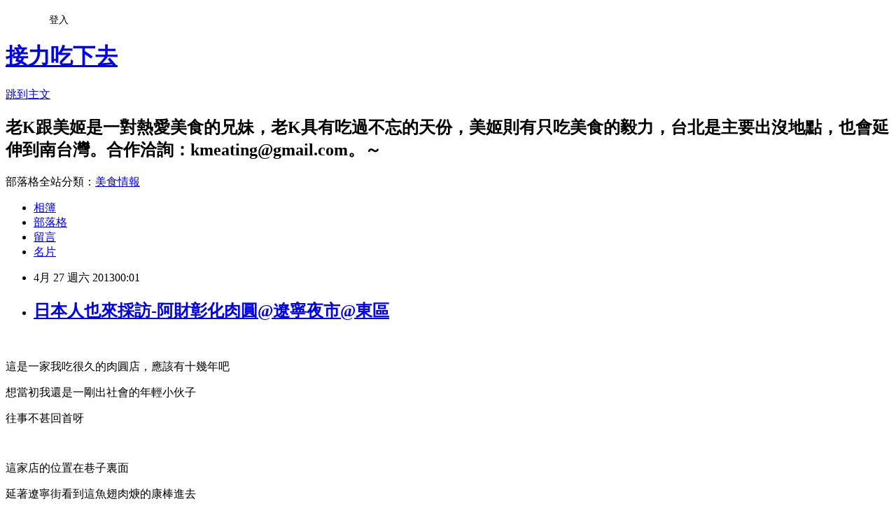

--- FILE ---
content_type: text/html; charset=utf-8
request_url: https://keeat.pixnet.net/blog/posts/9069874675
body_size: 37429
content:
<!DOCTYPE html><html lang="zh-TW"><head><meta charSet="utf-8"/><meta name="viewport" content="width=device-width, initial-scale=1"/><link rel="stylesheet" href="https://static.1px.tw/blog-next/_next/static/chunks/b1e52b495cc0137c.css" data-precedence="next"/><link rel="stylesheet" href="/fix.css?v=202601202309" type="text/css" data-precedence="medium"/><link rel="stylesheet" href="https://s3.1px.tw/blog/theme/choc/iframe-popup.css?v=202601202309" type="text/css" data-precedence="medium"/><link rel="stylesheet" href="https://s3.1px.tw/blog/theme/choc/plugins.min.css?v=202601202309" type="text/css" data-precedence="medium"/><link rel="stylesheet" href="https://s3.1px.tw/blog/theme/choc/openid-comment.css?v=202601202309" type="text/css" data-precedence="medium"/><link rel="stylesheet" href="https://s3.1px.tw/blog/theme/choc/style.min.css?v=202601202309" type="text/css" data-precedence="medium"/><link rel="stylesheet" href="https://s3.1px.tw/blog/theme/choc/main.min.css?v=202601202309" type="text/css" data-precedence="medium"/><link rel="stylesheet" href="https://pimg.1px.tw/keeat/assets/keeat.css?v=202601202309" type="text/css" data-precedence="medium"/><link rel="stylesheet" href="https://s3.1px.tw/blog/theme/choc/author-info.css?v=202601202309" type="text/css" data-precedence="medium"/><link rel="stylesheet" href="https://s3.1px.tw/blog/theme/choc/idlePop.min.css?v=202601202309" type="text/css" data-precedence="medium"/><link rel="preload" as="script" fetchPriority="low" href="https://static.1px.tw/blog-next/_next/static/chunks/94688e2baa9fea03.js"/><script src="https://static.1px.tw/blog-next/_next/static/chunks/41eaa5427c45ebcc.js" async=""></script><script src="https://static.1px.tw/blog-next/_next/static/chunks/e2c6231760bc85bd.js" async=""></script><script src="https://static.1px.tw/blog-next/_next/static/chunks/94bde6376cf279be.js" async=""></script><script src="https://static.1px.tw/blog-next/_next/static/chunks/426b9d9d938a9eb4.js" async=""></script><script src="https://static.1px.tw/blog-next/_next/static/chunks/turbopack-5021d21b4b170dda.js" async=""></script><script src="https://static.1px.tw/blog-next/_next/static/chunks/ff1a16fafef87110.js" async=""></script><script src="https://static.1px.tw/blog-next/_next/static/chunks/e308b2b9ce476a3e.js" async=""></script><script src="https://static.1px.tw/blog-next/_next/static/chunks/2bf79572a40338b7.js" async=""></script><script src="https://static.1px.tw/blog-next/_next/static/chunks/d3c6eed28c1dd8e2.js" async=""></script><script src="https://static.1px.tw/blog-next/_next/static/chunks/d4d39cfc2a072218.js" async=""></script><script src="https://static.1px.tw/blog-next/_next/static/chunks/6a5d72c05b9cd4ba.js" async=""></script><script src="https://static.1px.tw/blog-next/_next/static/chunks/8af6103cf1375f47.js" async=""></script><script src="https://static.1px.tw/blog-next/_next/static/chunks/60d08651d643cedc.js" async=""></script><script src="https://static.1px.tw/blog-next/_next/static/chunks/0ae21416dac1fa83.js" async=""></script><script src="https://static.1px.tw/blog-next/_next/static/chunks/6d1100e43ad18157.js" async=""></script><script src="https://static.1px.tw/blog-next/_next/static/chunks/87eeaf7a3b9005e8.js" async=""></script><script src="https://static.1px.tw/blog-next/_next/static/chunks/ed01c75076819ebd.js" async=""></script><script src="https://static.1px.tw/blog-next/_next/static/chunks/a4df8fc19a9a82e6.js" async=""></script><link rel="preload" href="https://pagead2.googlesyndication.com/pagead/js/adsbygoogle.js?client=ca-pub-6437867610544143" as="script" crossorigin=""/><title>日本人也來採訪-阿財彰化肉圓@遼寧夜市@東區</title><meta name="description" content="        這是一家我吃很久的肉圓店，應該有十幾年吧 想當初我還是一剛出社會的年輕小伙子 往事不甚回首呀"/><meta name="author" content="接力吃下去"/><meta name="google-adsense-platform-account" content="pub-2647689032095179"/><meta name="google-adsense-account" content="pub-6437867610544143"/><meta name="fb:app_id" content="101730233200171"/><link rel="canonical" href="https://keeat.pixnet.net/blog/posts/9069874675"/><meta property="og:title" content="日本人也來採訪-阿財彰化肉圓@遼寧夜市@東區"/><meta property="og:description" content="        這是一家我吃很久的肉圓店，應該有十幾年吧 想當初我還是一剛出社會的年輕小伙子 往事不甚回首呀"/><meta property="og:url" content="https://keeat.pixnet.net/blog/posts/9069874675"/><meta property="og:image" content="https://pimg.1px.tw/keeat/1366686639-2850490559.jpg"/><meta property="og:type" content="article"/><meta name="twitter:card" content="summary_large_image"/><meta name="twitter:title" content="日本人也來採訪-阿財彰化肉圓@遼寧夜市@東區"/><meta name="twitter:description" content="        這是一家我吃很久的肉圓店，應該有十幾年吧 想當初我還是一剛出社會的年輕小伙子 往事不甚回首呀"/><meta name="twitter:image" content="https://pimg.1px.tw/keeat/1366686639-2850490559.jpg"/><link rel="icon" href="/favicon.ico?favicon.a62c60e0.ico" sizes="32x32" type="image/x-icon"/><script src="https://static.1px.tw/blog-next/_next/static/chunks/a6dad97d9634a72d.js" noModule=""></script></head><body><!--$--><!--/$--><!--$?--><template id="B:0"></template><!--/$--><script>requestAnimationFrame(function(){$RT=performance.now()});</script><script src="https://static.1px.tw/blog-next/_next/static/chunks/94688e2baa9fea03.js" id="_R_" async=""></script><div hidden id="S:0"><script id="pixnet-vars">
        window.PIXNET = {
          post_id: "9069874675",
          name: "keeat",
          user_id: 0,
          blog_id: "3912933",
          display_ads: true,
          ad_options: {"chictrip":false}
        };
      </script><script type="text/javascript" src="https://code.jquery.com/jquery-latest.min.js"></script><script id="json-ld-article-script" type="application/ld+json">{"@context":"https:\u002F\u002Fschema.org","@type":"BlogPosting","isAccessibleForFree":true,"mainEntityOfPage":{"@type":"WebPage","@id":"https:\u002F\u002Fkeeat.pixnet.net\u002Fblog\u002Fposts\u002F9069874675"},"headline":"日本人也來採訪-阿財彰化肉圓@遼寧夜市@東區","description":"\u003Cimg title=\"介紹\" src=\"http:\u002F\u002Fpic.pimg.tw\u002Fkeeat\u002F1366686639-2850490559_l.jpg\" alt=\"介紹\" border=\"0\" \u002F\u003E\u003Cbr \u002F\u003E       \u003Cbr\u003E&#13; 這是一家我吃很久的肉圓店，應該有十幾年吧\u003Cbr\u003E&#13; 想當初我還是一剛出社會的年輕小伙子\u003Cbr\u003E&#13; 往事不甚回首呀","articleBody":"\u003Cp\u003E\u003Ca href=\"http:\u002F\u002Fkeeat.pixnet.net\u002Falbum\u002Fphoto\u002F69661970\"\u003E\u003Cimg title=\"介紹\" src=\"https:\u002F\u002Fpimg.1px.tw\u002Fkeeat\u002F1366686639-2850490559.jpg\" alt=\"介紹\" border=\"0\" \u002F\u003E\u003C\u002Fa\u003E &nbsp;&nbsp; &nbsp; &nbsp;\u003C\u002Fp\u003E\r\n\u003Cp\u003E\u003Cspan style=\"font-family: 標楷體; font-size: 12pt;\"\u003E這是一家我吃很久的肉圓店，應該有十幾年吧\u003C\u002Fspan\u003E\u003C\u002Fp\u003E\r\n\u003Cp\u003E\u003Cspan style=\"font-family: 標楷體; font-size: 12pt;\"\u003E想當初我還是一剛出社會的年輕小伙子\u003C\u002Fspan\u003E\u003C\u002Fp\u003E\r\n\u003Cp\u003E\u003Cspan style=\"font-family: 標楷體; font-size: 12pt;\"\u003E往事不甚回首呀\u003C\u002Fspan\u003E\u003C\u002Fp\u003E\r\n\u003Cp\u003E\u003Cspan style=\"font-family: 標楷體; font-size: 12pt;\"\u003E\u003Ca href=\"http:\u002F\u002Fkeeat.pixnet.net\u002Falbum\u002Fphoto\u002F69661876\"\u003E\u003Cimg title=\"地理位置\" src=\"https:\u002F\u002Fpimg.1px.tw\u002Fkeeat\u002F1366686581-1841451073.jpg\" alt=\"地理位置\" border=\"0\" \u002F\u003E\u003C\u002Fa\u003E &nbsp;&nbsp;&nbsp;\u003C\u002Fspan\u003E\u003C\u002Fp\u003E\r\n\u003Cp\u003E\u003Cspan style=\"font-family: 標楷體; font-size: 12pt;\"\u003E這家店的位置在巷子裏面\u003C\u002Fspan\u003E\u003C\u002Fp\u003E\r\n\u003Cp\u003E\u003Cspan style=\"font-family: 標楷體; font-size: medium;\"\u003E延著遼寧街看到這魚翅肉焿的康棒進去\u003C\u002Fspan\u003E\u003C\u002Fp\u003E\r\n\u003Cp\u003E\u003Cspan style=\"font-family: 標楷體; font-size: medium;\"\u003E大約50公尺右邊就可以看到了\u003C\u002Fspan\u003E\u003C\u002Fp\u003E\r\n\u003Cp\u003E\u003Cspan style=\"font-family: 標楷體; font-size: medium;\"\u003E\u003Ca href=\"http:\u002F\u002Fkeeat.pixnet.net\u002Falbum\u002Fphoto\u002F69661884\"\u003E\u003Cimg title=\"招牌\" src=\"https:\u002F\u002Fpimg.1px.tw\u002Fkeeat\u002F1366686586-3679140837.jpg\" alt=\"招牌\" border=\"0\" \u002F\u003E\u003C\u002Fa\u003E &nbsp;&nbsp;&nbsp;\u003C\u002Fspan\u003E\u003C\u002Fp\u003E\r\n\u003Cp\u003E\u003Cspan style=\"font-size: 12pt; font-family: 標楷體;\"\u003E看著他泛黃的招牌就知道也算是一家老店了\u003C\u002Fspan\u003E\u003C\u002Fp\u003E\r\n\u003Cp\u003E\u003Cspan style=\"font-size: 12pt; font-family: 標楷體;\"\u003E\u003Ca href=\"http:\u002F\u002Fkeeat.pixnet.net\u002Falbum\u002Fphoto\u002F69661894\"\u003E\u003Cimg title=\"店門口\" src=\"https:\u002F\u002Fpimg.1px.tw\u002Fkeeat\u002F1366686591-2817092187.jpg\" alt=\"店門口\" border=\"0\" \u002F\u003E\u003C\u002Fa\u003E &nbsp;&nbsp;&nbsp;\u003C\u002Fspan\u003E\u003C\u002Fp\u003E\r\n\u003Cp\u003E\u003Cspan style=\"font-size: 12pt; font-family: 標楷體;\"\u003E這時大約是11點左右人潮還不算多\u003C\u002Fspan\u003E\u003C\u002Fp\u003E\r\n\u003Cp\u003E\u003Cspan style=\"font-size: 12pt; font-family: 標楷體;\"\u003E到了中午可是會大排長龍的\u003C\u002Fspan\u003E\u003C\u002Fp\u003E\r\n\u003Cp\u003E\u003Cspan style=\"font-size: 12pt; font-family: 標楷體;\"\u003E\u003Ca href=\"http:\u002F\u002Fkeeat.pixnet.net\u002Falbum\u002Fphoto\u002F69661902\"\u003E\u003Cimg title=\"服務人員\" src=\"https:\u002F\u002Fpimg.1px.tw\u002Fkeeat\u002F1366686596-545241337.jpg\" alt=\"服務人員\" border=\"0\" \u002F\u003E\u003C\u002Fa\u003E &nbsp;&nbsp;&nbsp;\u003C\u002Fspan\u003E\u003C\u002Fp\u003E\r\n\u003Cp\u003E\u003Cspan style=\"font-size: 12pt; font-family: 標楷體;\"\u003E剛好看到老闆在補橘色的辣醬\u003C\u002Fspan\u003E\u003C\u002Fp\u003E\r\n\u003Cp\u003E\u003Cspan style=\"font-size: 12pt; font-family: 標楷體;\"\u003E這裏的醬汁顏色都很鮮豔\u003C\u002Fspan\u003E\u003C\u002Fp\u003E\r\n\u003Cp\u003E\u003Cspan style=\"font-size: 12pt; font-family: 標楷體;\"\u003E\u003Ca href=\"http:\u002F\u002Fkeeat.pixnet.net\u002Falbum\u002Fphoto\u002F69661904\"\u003E\u003Cimg title=\"醬料\" src=\"https:\u002F\u002Fpimg.1px.tw\u002Fkeeat\u002F1366686601-2123346765.jpg\" alt=\"醬料\" border=\"0\" \u002F\u003E\u003C\u002Fa\u003E &nbsp;&nbsp;&nbsp;\u003C\u002Fspan\u003E\u003C\u002Fp\u003E\r\n\u003Cp\u003E\u003Cspan style=\"font-size: 12pt; font-family: 標楷體;\"\u003E旁邊那一桶粉紅色則是甜醬\u003C\u002Fspan\u003E\u003C\u002Fp\u003E\r\n\u003Cp\u003E\u003Cspan style=\"font-size: 12pt; font-family: 標楷體;\"\u003E小桶咖啡色的是醬油膏\u003C\u002Fspan\u003E\u003C\u002Fp\u003E\r\n\u003Cp\u003E\u003Cspan style=\"font-size: 12pt; font-family: 標楷體;\"\u003E\u003Ca href=\"http:\u002F\u002Fkeeat.pixnet.net\u002Falbum\u002Fphoto\u002F69661916\"\u003E\u003Cimg title=\"丸子湯\" src=\"https:\u002F\u002Fpimg.1px.tw\u002Fkeeat\u002F1366686605-168933074.jpg\" alt=\"丸子湯\" border=\"0\" \u002F\u003E\u003C\u002Fa\u003E &nbsp;&nbsp;&nbsp;\u003C\u002Fspan\u003E\u003C\u002Fp\u003E\r\n\u003Cp\u003E\u003Cspan style=\"font-size: 12pt; font-family: 標楷體;\"\u003E這裏除了肉圓就只有賣魚丸湯\u003C\u002Fspan\u003E\u003C\u002Fp\u003E\r\n\u003Cp\u003E\u003Cspan style=\"font-size: 12pt; font-family: 標楷體;\"\u003E\u003Ca href=\"http:\u002F\u002Fkeeat.pixnet.net\u002Falbum\u002Fphoto\u002F69661920\"\u003E\u003Cimg title=\"價格\" src=\"https:\u002F\u002Fpimg.1px.tw\u002Fkeeat\u002F1366686609-3928947497.jpg\" alt=\"價格\" border=\"0\" \u002F\u003E\u003C\u002Fa\u003E &nbsp;&nbsp;&nbsp;\u003C\u002Fspan\u003E\u003C\u002Fp\u003E\r\n\u003Cp\u003E\u003Cspan style=\"font-size: 12pt; font-family: 標楷體;\"\u003E這裏肉圓分大小碗\u003C\u002Fspan\u003E\u003C\u002Fp\u003E\r\n\u003Cp\u003E\u003Cspan style=\"font-size: 12pt; font-family: 標楷體;\"\u003E其實就是一顆肉圓\u003C\u002Fspan\u003E\u003C\u002Fp\u003E\r\n\u003Cp\u003E\u003Cspan style=\"font-size: 12pt; font-family: 標楷體;\"\u003E跟二顆肉圓的分別(哈哈)\u003C\u002Fspan\u003E\u003C\u002Fp\u003E\r\n\u003Cp\u003E\u003Cspan style=\"font-size: 12pt; font-family: 標楷體;\"\u003E他們還有賣魚丸讓客人自已回家煮\u003C\u002Fspan\u003E\u003C\u002Fp\u003E\r\n\u003Cp\u003E\u003Cspan style=\"font-size: 12pt; font-family: 標楷體;\"\u003E\u003Ca href=\"http:\u002F\u002Fkeeat.pixnet.net\u002Falbum\u002Fphoto\u002F69661932\"\u003E\u003Cimg title=\"肉圓\" src=\"https:\u002F\u002Fpimg.1px.tw\u002Fkeeat\u002F1366686616-388929735.jpg\" alt=\"肉圓\" border=\"0\" \u002F\u003E\u003C\u002Fa\u003E &nbsp;&nbsp;&nbsp;\u003C\u002Fspan\u003E\u003C\u002Fp\u003E\r\n\u003Cp\u003E\u003Cspan style=\"font-size: 12pt; font-family: 標楷體;\"\u003E我叫了大的肉圓就是有二顆\u003C\u002Fspan\u003E\u003C\u002Fp\u003E\r\n\u003Cp\u003E\u003Cspan style=\"font-size: 12pt; font-family: 標楷體;\"\u003E上面有香菜滿滿的甜醬跟一點醬油\u003C\u002Fspan\u003E\u003C\u002Fp\u003E\r\n\u003Cp\u003E\u003Cspan style=\"font-size: 12pt; font-family: 標楷體;\"\u003E上面加一點橘橘的辣椒醬\u003C\u002Fspan\u003E\u003C\u002Fp\u003E\r\n\u003Cp\u003E\u003Cspan style=\"font-size: 12pt; font-family: 標楷體;\"\u003E不要以為看起不紅就不會辣\u003C\u002Fspan\u003E\u003C\u002Fp\u003E\r\n\u003Cp\u003E\u003Cspan style=\"font-size: 12pt; font-family: 標楷體;\"\u003E加多了還是會噴火的\u003C\u002Fspan\u003E\u003C\u002Fp\u003E\r\n\u003Cp\u003E\u003Cspan style=\"font-size: 12pt; font-family: 標楷體;\"\u003E\u003Ca href=\"http:\u002F\u002Fkeeat.pixnet.net\u002Falbum\u002Fphoto\u002F69661942\"\u003E\u003Cimg title=\"肉圓\" src=\"https:\u002F\u002Fpimg.1px.tw\u002Fkeeat\u002F1366686623-1475858478.jpg\" alt=\"肉圓\" border=\"0\" \u002F\u003E\u003C\u002Fa\u003E &nbsp;&nbsp;&nbsp;\u003C\u002Fspan\u003E\u003C\u002Fp\u003E\r\n\u003Cp\u003E\u003Cspan style=\"font-family: 標楷體; font-size: medium;\"\u003E肉圓裏面有筍絲跟小肉塊\u003C\u002Fspan\u003E\u003C\u002Fp\u003E\r\n\u003Cp\u003E\u003Cspan style=\"font-family: 標楷體; font-size: medium;\"\u003E肉圓的皮薄但不夠Q\u003C\u002Fspan\u003E\u003C\u002Fp\u003E\r\n\u003Cp\u003E\u003Cspan style=\"font-family: 標楷體; font-size: medium;\"\u003E筍絲有提味的效果但味不夠重\u003C\u002Fspan\u003E\u003C\u002Fp\u003E\r\n\u003Cp\u003E\u003Cspan style=\"font-family: 標楷體; font-size: medium;\"\u003E肉則是好少哦\u003C\u002Fspan\u003E\u003C\u002Fp\u003E\r\n\u003Cp\u003E\u003Cspan style=\"font-family: 標楷體; font-size: medium;\"\u003E這個價格滿久的\u003C\u002Fspan\u003E\u003C\u002Fp\u003E\r\n\u003Cp\u003E\u003Cspan style=\"font-family: 標楷體; font-size: medium;\"\u003E東西好像越來越少了\u003C\u002Fspan\u003E\u003C\u002Fp\u003E\r\n\u003Cp\u003E\u003Cspan style=\"font-family: 標楷體; font-size: medium;\"\u003E味道慢慢下降的趨勢\u003C\u002Fspan\u003E\u003C\u002Fp\u003E\r\n\u003Cp\u003E\u003Cspan style=\"font-family: 標楷體; font-size: medium;\"\u003E\u003Ca href=\"http:\u002F\u002Fkeeat.pixnet.net\u002Falbum\u002Fphoto\u002F69661934\"\u003E\u003Cimg title=\"魚丸湯\" src=\"https:\u002F\u002Fpimg.1px.tw\u002Fkeeat\u002F1366686619-858819274.jpg\" alt=\"魚丸湯\" border=\"0\" \u002F\u003E\u003C\u002Fa\u003E &nbsp;&nbsp;&nbsp;\u003C\u002Fspan\u003E\u003C\u002Fp\u003E\r\n\u003Cp\u003E\u003Cspan style=\"font-family: 標楷體; font-size: medium;\"\u003E魚丸湯怎麼說呢\u003C\u002Fspan\u003E\u003C\u002Fp\u003E\r\n\u003Cp\u003E\u003Cspan style=\"font-family: 標楷體; font-size: medium;\"\u003E應該說是胡椒湯吧\u003C\u002Fspan\u003E\u003C\u002Fp\u003E\r\n\u003Cp\u003E\u003Cspan style=\"font-family: 標楷體; font-size: medium;\"\u003E胡椒太多了太搶戲了\u003C\u002Fspan\u003E\u003C\u002Fp\u003E\r\n\u003Cp\u003E\u003Cspan style=\"font-family: 標楷體; font-size: medium;\"\u003E連魚丸本身也都是胡椒味\u003C\u002Fspan\u003E\u003C\u002Fp\u003E\r\n\u003Cp\u003E\u003Cspan style=\"font-family: 標楷體; font-size: medium;\"\u003E\u003Cspan style=\"font-family: 標楷體; font-size: medium;\"\u003E魚丸湯我是第一次喝\u003C\u002Fspan\u003E\u003C\u002Fspan\u003E\u003C\u002Fp\u003E\r\n\u003Cp\u003E\u003Cspan style=\"font-family: 標楷體; font-size: medium;\"\u003E\u003Ca href=\"http:\u002F\u002Fkeeat.pixnet.net\u002Falbum\u002Fphoto\u002F69661948\"\u003E\u003Cimg title=\"魚丸\" src=\"https:\u002F\u002Fpimg.1px.tw\u002Fkeeat\u002F1366686627-79018918.jpg\" alt=\"魚丸\" border=\"0\" \u002F\u003E\u003C\u002Fa\u003E &nbsp;&nbsp;&nbsp;\u003C\u002Fspan\u003E\u003C\u002Fp\u003E\r\n\u003Cp\u003E\u003Cspan style=\"font-family: 標楷體; font-size: 12pt;\"\u003E魚丸本身很軟沒彈性\u003C\u002Fspan\u003E\u003C\u002Fp\u003E\r\n\u003Cp\u003E\u003Cspan style=\"font-family: 標楷體; font-size: 12pt;\"\u003E不是很合我味口\u003C\u002Fspan\u003E\u003C\u002Fp\u003E\r\n\u003Cp\u003E\u003Cspan style=\"font-family: 標楷體; font-size: 12pt;\"\u003E這裏如果沒有點魚丸湯的話\u003C\u002Fspan\u003E\u003C\u002Fp\u003E\r\n\u003Cp\u003E\u003Cspan style=\"font-family: 標楷體; font-size: 12pt;\"\u003E吃完肉圓可以免費去加湯的\u003C\u002Fspan\u003E\u003C\u002Fp\u003E\r\n\u003Cp\u003E\u003Cspan style=\"font-family: 標楷體; font-size: 12pt;\"\u003E所以魚丸湯是不一定要點的\u003C\u002Fspan\u003E\u003C\u002Fp\u003E\r\n\u003Cp\u003E\u003Ca href=\"http:\u002F\u002Fkeeat.pixnet.net\u002Falbum\u002Fphoto\u002F69661956\"\u003E\u003Cimg title=\"介紹\" src=\"https:\u002F\u002Fpimg.1px.tw\u002Fkeeat\u002F1366686631-646233968.jpg\" alt=\"介紹\" border=\"0\" \u002F\u003E\u003C\u002Fa\u003E &nbsp;\u003C\u002Fp\u003E\r\n\u003Cp\u003E\u003Cspan style=\"font-family: 標楷體; font-size: 12pt;\"\u003E\u003Ca href=\"http:\u002F\u002Fkeeat.pixnet.net\u002Falbum\u002Fphoto\u002F69661970\"\u003E\u003Cimg title=\"介紹\" src=\"https:\u002F\u002Fpimg.1px.tw\u002Fkeeat\u002F1366686639-2850490559.jpg\" alt=\"介紹\" border=\"0\" \u002F\u003E\u003C\u002Fa\u003E &nbsp;&nbsp;&nbsp;\u003C\u002Fspan\u003E\u003C\u002Fp\u003E\r\n\u003Cp\u003E&nbsp;\u003C\u002Fp\u003E\r\n\u003Cp\u003E\u003Cspan style=\"font-family: 標楷體; font-size: 12pt;\"\u003E店內有貼著曾經報導過他們的雜誌或新聞 &nbsp;\u003C\u002Fspan\u003E\u003C\u002Fp\u003E\r\n\u003Cp\u003E\u003Cspan style=\"font-family: 標楷體; font-size: medium;\"\u003E&nbsp;\u003Ca href=\"http:\u002F\u002Fkeeat.pixnet.net\u002Falbum\u002Fphoto\u002F69661966\"\u003E\u003Cimg title=\"未下油鍋的肉圓\" src=\"https:\u002F\u002Fpimg.1px.tw\u002Fkeeat\u002F1366686635-4270765087.jpg\" alt=\"未下油鍋的肉圓\" border=\"0\" \u002F\u003E\u003C\u002Fa\u003E &nbsp;&nbsp;&nbsp;\u003C\u002Fspan\u003E\u003C\u002Fp\u003E\r\n\u003Cp\u003E\u003Cspan style=\"font-family: 標楷體; font-size: medium;\"\u003E旁邊有放著未經油炸的肉圓數量不少\u003C\u002Fspan\u003E\u003C\u002Fp\u003E\r\n\u003Cp\u003E\u003Cspan style=\"font-family: 標楷體; font-size: medium;\"\u003E可見生意很好\u003C\u002Fspan\u003E\u003C\u002Fp\u003E\r\n\u003Cp\u003E\u003Cspan style=\"font-family: 標楷體; font-size: medium;\"\u003E\u003Ca href=\"http:\u002F\u002Fkeeat.pixnet.net\u002Falbum\u002Fphoto\u002F69661986\"\u003E\u003Cimg title=\"油鍋\" src=\"https:\u002F\u002Fpimg.1px.tw\u002Fkeeat\u002F1366686652-3134857939.jpg\" alt=\"油鍋\" border=\"0\" \u002F\u003E\u003C\u002Fa\u003E &nbsp;&nbsp;&nbsp;\u003C\u002Fspan\u003E\u003C\u002Fp\u003E\r\n\u003Cp\u003E\u003Cspan style=\"font-family: 標楷體; font-size: medium;\"\u003E\u003Ca href=\"http:\u002F\u002Fkeeat.pixnet.net\u002Falbum\u002Fphoto\u002F69661994\"\u003E\u003Cimg title=\"老闆裝肉圓\" src=\"https:\u002F\u002Fpimg.1px.tw\u002Fkeeat\u002F1366686659-2145243401.jpg\" alt=\"老闆裝肉圓\" border=\"0\" \u002F\u003E\u003C\u002Fa\u003E &nbsp;&nbsp;&nbsp;\u003C\u002Fspan\u003E\u003C\u002Fp\u003E\r\n\u003Cp\u003E\u003Cspan style=\"font-family: 標楷體; font-size: medium;\"\u003E看著滾燙的油鍋這一行還真是辛苦呀\u003C\u002Fspan\u003E\u003C\u002Fp\u003E\r\n\u003Cp\u003E\u003Cspan style=\"font-family: 標楷體; font-size: medium;\"\u003E像我這種不耐熱的是沒辨法幹的呀\u003C\u002Fspan\u003E\u003C\u002Fp\u003E\r\n\u003Cp\u003E\u003Cspan style=\"font-family: 標楷體; font-size: medium;\"\u003E\u003Ca href=\"http:\u002F\u002Fkeeat.pixnet.net\u002Falbum\u002Fphoto\u002F69661998\"\u003E\u003Cimg title=\"外帶肉圓\" src=\"https:\u002F\u002Fpimg.1px.tw\u002Fkeeat\u002F1366686663-405949308.jpg\" alt=\"外帶肉圓\" border=\"0\" \u002F\u003E\u003C\u002Fa\u003E &nbsp;&nbsp;&nbsp;\u003C\u002Fspan\u003E\u003Cspan style=\"font-family: 標楷體; font-size: medium;\"\u003E&nbsp;&nbsp;\u003C\u002Fspan\u003E\u003C\u002Fp\u003E\r\n\u003Cp\u003E\u003Cspan style=\"font-family: 標楷體; font-size: medium;\"\u003E看著E最近又剛始甘願寫食記了\u003C\u002Fspan\u003E\u003C\u002Fp\u003E\r\n\u003Cp\u003E\u003Cspan style=\"font-family: 標楷體; font-size: medium;\"\u003E我就買了二顆外帶給他吃吧\u003C\u002Fspan\u003E\u003C\u002Fp\u003E\r\n\u003Cp\u003E\u003Cspan style=\"font-family: 標楷體; font-size: medium;\"\u003E我是不是很善良呀\u003C\u002Fspan\u003E\u003C\u002Fp\u003E\r\n\u003Cp\u003E&nbsp;\u003C\u002Fp\u003E\r\n\u003Cp\u003E\u003Cspan style=\"font-family: 標楷體; font-size: medium;\"\u003EK的小叮嚀:雖然這裏的品質有所下降\u003C\u002Fspan\u003E\u003C\u002Fp\u003E\r\n\u003Cp\u003E\u003Cspan style=\"font-family: 標楷體; font-size: medium;\"\u003E&nbsp; &nbsp; &nbsp; &nbsp; &nbsp; 但台北好吃的肉圓還真的不多\u003C\u002Fspan\u003E\u003C\u002Fp\u003E\r\n\u003Cp\u003E\u003Cspan style=\"font-family: 標楷體; font-size: medium;\"\u003E&nbsp; &nbsp; &nbsp; &nbsp; &nbsp; 有興趣還是可以來試試\u003C\u002Fspan\u003E\u003C\u002Fp\u003E\r\n\u003Cp\u003E\u003Cspan style=\"font-family: 標楷體; font-size: medium;\"\u003E&nbsp; &nbsp; &nbsp; &nbsp; &nbsp; 儘量不要在12點左右來會大排長龍哦\u003C\u002Fspan\u003E\u003C\u002Fp\u003E\r\n\u003Cp\u003E&nbsp;\u003C\u002Fp\u003E\r\n\u003Cp\u003E&nbsp;\u003C\u002Fp\u003E\r\n\u003Cp style=\"line-height: 12pt;\"\u003E\u003Cspan style=\"font-size: 12pt;\"\u003E\u003Cspan style=\"font-family: 標楷體;\" lang=\"EN-US\"\u003EK\u003C\u002Fspan\u003E\u003Cspan style=\"font-family: 標楷體;\"\u003E的私評(滿分10分越高越好)\u003C\u002Fspan\u003E\u003C\u002Fspan\u003E\u003C\u002Fp\u003E\r\n\u003Cp\u003E&nbsp;\u003C\u002Fp\u003E\r\n\u003Cp style=\"line-height: 12pt;\"\u003E\u003Cspan style=\"font-family: 標楷體; font-size: 12pt;\"\u003E美味:7分\u003C\u002Fspan\u003E\u003C\u002Fp\u003E\r\n\u003Cp\u003E&nbsp;\u003C\u002Fp\u003E\r\n\u003Cp style=\"line-height: 12pt;\"\u003E\u003Cspan style=\"font-size: 12pt;\"\u003E\u003Cspan style=\"font-family: 標楷體;\" lang=\"EN-US\"\u003ECP\u003C\u002Fspan\u003E\u003Cspan style=\"font-family: 標楷體;\"\u003E值:7分\u003C\u002Fspan\u003E\u003C\u002Fspan\u003E\u003C\u002Fp\u003E\r\n\u003Cp\u003E&nbsp;\u003C\u002Fp\u003E\r\n\u003Cp style=\"line-height: 12pt;\"\u003E\u003Cspan style=\"font-family: 標楷體; font-size: 12pt;\"\u003E用餐環境:5分\u003C\u002Fspan\u003E\u003C\u002Fp\u003E\r\n\u003Cp\u003E&nbsp;\u003C\u002Fp\u003E\r\n\u003Cp style=\"line-height: 12pt;\"\u003E\u003Cspan style=\"font-family: 標楷體; font-size: 12pt;\"\u003E價格:6分\u003C\u002Fspan\u003E\u003C\u002Fp\u003E\r\n\u003Cp style=\"line-height: 12pt;\"\u003E&nbsp;\u003C\u002Fp\u003E\r\n\u003Cp style=\"line-height: 12pt;\"\u003E\u003Cspan style=\"font-family: 標楷體; font-size: 12pt;\"\u003E地址:台北市龍江路21巷13號\u003C\u002Fspan\u003E\u003C\u002Fp\u003E\r\n\u003Cp style=\"line-height: 12pt;\"\u003E\u003Cspan style=\"font-family: 標楷體; font-size: 12pt;\"\u003E電話:02-2751-7426\u003C\u002Fspan\u003E\u003C\u002Fp\u003E\r\n\u003Cp style=\"line-height: 12pt;\"\u003E\u003Cspan style=\"font-family: 標楷體; font-size: 12pt;\"\u003E營業時間:8:30~13:30(週日休)\u003C\u002Fspan\u003E\u003C\u002Fp\u003E\r\n\u003Cp style=\"line-height: 12pt;\"\u003E\u003Cspan style=\"font-size: 12px;\"\u003E\u003Ciframe src=\"http:\u002F\u002Fmaps.google.com\u002F?ie=UTF8&amp;f=q&amp;source=s_q&amp;q=%E5%8F%B0%E5%8C%97%E5%B8%82%E9%BE%8D%E6%B1%9F%E8%B7%AF21%E5%B7%B713%E8%99%9F&amp;sll=25.039101,121.528508&amp;ll=25.047849,121.541383&amp;marker=25.047849,121.541383&amp;mrt=loc&amp;z=15&amp;t=m&amp;output=embed\" width=\"600\" height=\"450\" scrolling=\"no\" frameborder=\"0\" marginheight=\"0\" marginwidth=\"0\"\u003E\u003C\u002Fiframe\u003E\u003Cbr \u002F\u003E\u003Csmall\u003E\u003Ca style=\"color: #0000ff; text-align: left;\" href=\"http:\u002F\u002Fmaps.google.com\u002F?ie=UTF8&amp;f=q&amp;source=s_q&amp;q=%E5%8F%B0%E5%8C%97%E5%B8%82%E9%BE%8D%E6%B1%9F%E8%B7%AF21%E5%B7%B713%E8%99%9F&amp;sll=25.039101,121.528508&amp;ll=25.047849,121.541383&amp;marker=25.047849,121.541383&amp;mrt=loc&amp;z=15&amp;t=m&amp;source=embed\"\u003E檢視較大的地圖\u003C\u002Fa\u003E\u003C\u002Fsmall\u003E&nbsp;\u003C\u002Fspan\u003E\u003C\u002Fp\u003E","image":["https:\u002F\u002Fpimg.1px.tw\u002Fkeeat\u002F1366686639-2850490559.jpg"],"author":{"@type":"Person","name":"接力吃下去","url":"https:\u002F\u002Fwww.pixnet.net\u002Fpcard\u002Fkeeat"},"publisher":{"@type":"Organization","name":"接力吃下去","logo":{"@type":"ImageObject","url":"https:\u002F\u002Fs3.1px.tw\u002Fblog\u002Fcommon\u002Favatar\u002Fblog_cover_dark.jpg"}},"datePublished":"2013-04-26T16:01:00.000Z","dateModified":"","keywords":[],"articleSection":"台北市東區"}</script><template id="P:1"></template><template id="P:2"></template><template id="P:3"></template><section aria-label="Notifications alt+T" tabindex="-1" aria-live="polite" aria-relevant="additions text" aria-atomic="false"></section></div><script>(self.__next_f=self.__next_f||[]).push([0])</script><script>self.__next_f.push([1,"1:\"$Sreact.fragment\"\n3:I[39756,[\"https://static.1px.tw/blog-next/_next/static/chunks/ff1a16fafef87110.js\",\"https://static.1px.tw/blog-next/_next/static/chunks/e308b2b9ce476a3e.js\"],\"default\"]\n4:I[53536,[\"https://static.1px.tw/blog-next/_next/static/chunks/ff1a16fafef87110.js\",\"https://static.1px.tw/blog-next/_next/static/chunks/e308b2b9ce476a3e.js\"],\"default\"]\n6:I[97367,[\"https://static.1px.tw/blog-next/_next/static/chunks/ff1a16fafef87110.js\",\"https://static.1px.tw/blog-next/_next/static/chunks/e308b2b9ce476a3e.js\"],\"OutletBoundary\"]\n8:I[97367,[\"https://static.1px.tw/blog-next/_next/static/chunks/ff1a16fafef87110.js\",\"https://static.1px.tw/blog-next/_next/static/chunks/e308b2b9ce476a3e.js\"],\"ViewportBoundary\"]\na:I[97367,[\"https://static.1px.tw/blog-next/_next/static/chunks/ff1a16fafef87110.js\",\"https://static.1px.tw/blog-next/_next/static/chunks/e308b2b9ce476a3e.js\"],\"MetadataBoundary\"]\nc:I[63491,[\"https://static.1px.tw/blog-next/_next/static/chunks/2bf79572a40338b7.js\",\"https://static.1px.tw/blog-next/_next/static/chunks/d3c6eed28c1dd8e2.js\"],\"default\"]\n:HL[\"https://static.1px.tw/blog-next/_next/static/chunks/b1e52b495cc0137c.css\",\"style\"]\n"])</script><script>self.__next_f.push([1,"0:{\"P\":null,\"b\":\"Fh5CEL29DpBu-3dUnujtG\",\"c\":[\"\",\"blog\",\"posts\",\"9069874675\"],\"q\":\"\",\"i\":false,\"f\":[[[\"\",{\"children\":[\"blog\",{\"children\":[\"posts\",{\"children\":[[\"id\",\"9069874675\",\"d\"],{\"children\":[\"__PAGE__\",{}]}]}]}]},\"$undefined\",\"$undefined\",true],[[\"$\",\"$1\",\"c\",{\"children\":[[[\"$\",\"script\",\"script-0\",{\"src\":\"https://static.1px.tw/blog-next/_next/static/chunks/d4d39cfc2a072218.js\",\"async\":true,\"nonce\":\"$undefined\"}],[\"$\",\"script\",\"script-1\",{\"src\":\"https://static.1px.tw/blog-next/_next/static/chunks/6a5d72c05b9cd4ba.js\",\"async\":true,\"nonce\":\"$undefined\"}],[\"$\",\"script\",\"script-2\",{\"src\":\"https://static.1px.tw/blog-next/_next/static/chunks/8af6103cf1375f47.js\",\"async\":true,\"nonce\":\"$undefined\"}]],\"$L2\"]}],{\"children\":[[\"$\",\"$1\",\"c\",{\"children\":[null,[\"$\",\"$L3\",null,{\"parallelRouterKey\":\"children\",\"error\":\"$undefined\",\"errorStyles\":\"$undefined\",\"errorScripts\":\"$undefined\",\"template\":[\"$\",\"$L4\",null,{}],\"templateStyles\":\"$undefined\",\"templateScripts\":\"$undefined\",\"notFound\":\"$undefined\",\"forbidden\":\"$undefined\",\"unauthorized\":\"$undefined\"}]]}],{\"children\":[[\"$\",\"$1\",\"c\",{\"children\":[null,[\"$\",\"$L3\",null,{\"parallelRouterKey\":\"children\",\"error\":\"$undefined\",\"errorStyles\":\"$undefined\",\"errorScripts\":\"$undefined\",\"template\":[\"$\",\"$L4\",null,{}],\"templateStyles\":\"$undefined\",\"templateScripts\":\"$undefined\",\"notFound\":\"$undefined\",\"forbidden\":\"$undefined\",\"unauthorized\":\"$undefined\"}]]}],{\"children\":[[\"$\",\"$1\",\"c\",{\"children\":[null,[\"$\",\"$L3\",null,{\"parallelRouterKey\":\"children\",\"error\":\"$undefined\",\"errorStyles\":\"$undefined\",\"errorScripts\":\"$undefined\",\"template\":[\"$\",\"$L4\",null,{}],\"templateStyles\":\"$undefined\",\"templateScripts\":\"$undefined\",\"notFound\":\"$undefined\",\"forbidden\":\"$undefined\",\"unauthorized\":\"$undefined\"}]]}],{\"children\":[[\"$\",\"$1\",\"c\",{\"children\":[\"$L5\",[[\"$\",\"link\",\"0\",{\"rel\":\"stylesheet\",\"href\":\"https://static.1px.tw/blog-next/_next/static/chunks/b1e52b495cc0137c.css\",\"precedence\":\"next\",\"crossOrigin\":\"$undefined\",\"nonce\":\"$undefined\"}],[\"$\",\"script\",\"script-0\",{\"src\":\"https://static.1px.tw/blog-next/_next/static/chunks/0ae21416dac1fa83.js\",\"async\":true,\"nonce\":\"$undefined\"}],[\"$\",\"script\",\"script-1\",{\"src\":\"https://static.1px.tw/blog-next/_next/static/chunks/6d1100e43ad18157.js\",\"async\":true,\"nonce\":\"$undefined\"}],[\"$\",\"script\",\"script-2\",{\"src\":\"https://static.1px.tw/blog-next/_next/static/chunks/87eeaf7a3b9005e8.js\",\"async\":true,\"nonce\":\"$undefined\"}],[\"$\",\"script\",\"script-3\",{\"src\":\"https://static.1px.tw/blog-next/_next/static/chunks/ed01c75076819ebd.js\",\"async\":true,\"nonce\":\"$undefined\"}],[\"$\",\"script\",\"script-4\",{\"src\":\"https://static.1px.tw/blog-next/_next/static/chunks/a4df8fc19a9a82e6.js\",\"async\":true,\"nonce\":\"$undefined\"}]],[\"$\",\"$L6\",null,{\"children\":\"$@7\"}]]}],{},null,false,false]},null,false,false]},null,false,false]},null,false,false]},null,false,false],[\"$\",\"$1\",\"h\",{\"children\":[null,[\"$\",\"$L8\",null,{\"children\":\"$@9\"}],[\"$\",\"$La\",null,{\"children\":\"$@b\"}],null]}],false]],\"m\":\"$undefined\",\"G\":[\"$c\",[]],\"S\":false}\n"])</script><script>self.__next_f.push([1,"9:[[\"$\",\"meta\",\"0\",{\"charSet\":\"utf-8\"}],[\"$\",\"meta\",\"1\",{\"name\":\"viewport\",\"content\":\"width=device-width, initial-scale=1\"}]]\n"])</script><script>self.__next_f.push([1,"d:I[79520,[\"https://static.1px.tw/blog-next/_next/static/chunks/d4d39cfc2a072218.js\",\"https://static.1px.tw/blog-next/_next/static/chunks/6a5d72c05b9cd4ba.js\",\"https://static.1px.tw/blog-next/_next/static/chunks/8af6103cf1375f47.js\"],\"\"]\n10:I[2352,[\"https://static.1px.tw/blog-next/_next/static/chunks/d4d39cfc2a072218.js\",\"https://static.1px.tw/blog-next/_next/static/chunks/6a5d72c05b9cd4ba.js\",\"https://static.1px.tw/blog-next/_next/static/chunks/8af6103cf1375f47.js\"],\"AdultWarningModal\"]\n11:I[69182,[\"https://static.1px.tw/blog-next/_next/static/chunks/d4d39cfc2a072218.js\",\"https://static.1px.tw/blog-next/_next/static/chunks/6a5d72c05b9cd4ba.js\",\"https://static.1px.tw/blog-next/_next/static/chunks/8af6103cf1375f47.js\"],\"HydrationComplete\"]\n12:I[12985,[\"https://static.1px.tw/blog-next/_next/static/chunks/d4d39cfc2a072218.js\",\"https://static.1px.tw/blog-next/_next/static/chunks/6a5d72c05b9cd4ba.js\",\"https://static.1px.tw/blog-next/_next/static/chunks/8af6103cf1375f47.js\"],\"NuqsAdapter\"]\n13:I[82782,[\"https://static.1px.tw/blog-next/_next/static/chunks/d4d39cfc2a072218.js\",\"https://static.1px.tw/blog-next/_next/static/chunks/6a5d72c05b9cd4ba.js\",\"https://static.1px.tw/blog-next/_next/static/chunks/8af6103cf1375f47.js\"],\"RefineContext\"]\n14:I[29306,[\"https://static.1px.tw/blog-next/_next/static/chunks/d4d39cfc2a072218.js\",\"https://static.1px.tw/blog-next/_next/static/chunks/6a5d72c05b9cd4ba.js\",\"https://static.1px.tw/blog-next/_next/static/chunks/8af6103cf1375f47.js\",\"https://static.1px.tw/blog-next/_next/static/chunks/60d08651d643cedc.js\",\"https://static.1px.tw/blog-next/_next/static/chunks/d3c6eed28c1dd8e2.js\"],\"default\"]\n2:[\"$\",\"html\",null,{\"lang\":\"zh-TW\",\"children\":[[\"$\",\"$Ld\",null,{\"id\":\"google-tag-manager\",\"strategy\":\"afterInteractive\",\"children\":\"\\n(function(w,d,s,l,i){w[l]=w[l]||[];w[l].push({'gtm.start':\\nnew Date().getTime(),event:'gtm.js'});var f=d.getElementsByTagName(s)[0],\\nj=d.createElement(s),dl=l!='dataLayer'?'\u0026l='+l:'';j.async=true;j.src=\\n'https://www.googletagmanager.com/gtm.js?id='+i+dl;f.parentNode.insertBefore(j,f);\\n})(window,document,'script','dataLayer','GTM-TRLQMPKX');\\n  \"}],\"$Le\",\"$Lf\",[\"$\",\"body\",null,{\"children\":[[\"$\",\"$L10\",null,{\"display\":false}],[\"$\",\"$L11\",null,{}],[\"$\",\"$L12\",null,{\"children\":[\"$\",\"$L13\",null,{\"children\":[\"$\",\"$L3\",null,{\"parallelRouterKey\":\"children\",\"error\":\"$undefined\",\"errorStyles\":\"$undefined\",\"errorScripts\":\"$undefined\",\"template\":[\"$\",\"$L4\",null,{}],\"templateStyles\":\"$undefined\",\"templateScripts\":\"$undefined\",\"notFound\":[[\"$\",\"$L14\",null,{}],[]],\"forbidden\":\"$undefined\",\"unauthorized\":\"$undefined\"}]}]}]]}]]}]\n"])</script><script>self.__next_f.push([1,"e:null\nf:[\"$\",\"$Ld\",null,{\"async\":true,\"src\":\"https://pagead2.googlesyndication.com/pagead/js/adsbygoogle.js?client=ca-pub-6437867610544143\",\"crossOrigin\":\"anonymous\",\"strategy\":\"afterInteractive\"}]\n"])</script><script>self.__next_f.push([1,"16:I[27201,[\"https://static.1px.tw/blog-next/_next/static/chunks/ff1a16fafef87110.js\",\"https://static.1px.tw/blog-next/_next/static/chunks/e308b2b9ce476a3e.js\"],\"IconMark\"]\n5:[[\"$\",\"script\",null,{\"id\":\"pixnet-vars\",\"children\":\"\\n        window.PIXNET = {\\n          post_id: \\\"9069874675\\\",\\n          name: \\\"keeat\\\",\\n          user_id: 0,\\n          blog_id: \\\"3912933\\\",\\n          display_ads: true,\\n          ad_options: {\\\"chictrip\\\":false}\\n        };\\n      \"}],\"$L15\"]\n"])</script><script>self.__next_f.push([1,"b:[[\"$\",\"title\",\"0\",{\"children\":\"日本人也來採訪-阿財彰化肉圓@遼寧夜市@東區\"}],[\"$\",\"meta\",\"1\",{\"name\":\"description\",\"content\":\"       \\r 這是一家我吃很久的肉圓店，應該有十幾年吧\\r 想當初我還是一剛出社會的年輕小伙子\\r 往事不甚回首呀\"}],[\"$\",\"meta\",\"2\",{\"name\":\"author\",\"content\":\"接力吃下去\"}],[\"$\",\"meta\",\"3\",{\"name\":\"google-adsense-platform-account\",\"content\":\"pub-2647689032095179\"}],[\"$\",\"meta\",\"4\",{\"name\":\"google-adsense-account\",\"content\":\"pub-6437867610544143\"}],[\"$\",\"meta\",\"5\",{\"name\":\"fb:app_id\",\"content\":\"101730233200171\"}],[\"$\",\"link\",\"6\",{\"rel\":\"canonical\",\"href\":\"https://keeat.pixnet.net/blog/posts/9069874675\"}],[\"$\",\"meta\",\"7\",{\"property\":\"og:title\",\"content\":\"日本人也來採訪-阿財彰化肉圓@遼寧夜市@東區\"}],[\"$\",\"meta\",\"8\",{\"property\":\"og:description\",\"content\":\"       \\r 這是一家我吃很久的肉圓店，應該有十幾年吧\\r 想當初我還是一剛出社會的年輕小伙子\\r 往事不甚回首呀\"}],[\"$\",\"meta\",\"9\",{\"property\":\"og:url\",\"content\":\"https://keeat.pixnet.net/blog/posts/9069874675\"}],[\"$\",\"meta\",\"10\",{\"property\":\"og:image\",\"content\":\"https://pimg.1px.tw/keeat/1366686639-2850490559.jpg\"}],[\"$\",\"meta\",\"11\",{\"property\":\"og:type\",\"content\":\"article\"}],[\"$\",\"meta\",\"12\",{\"name\":\"twitter:card\",\"content\":\"summary_large_image\"}],[\"$\",\"meta\",\"13\",{\"name\":\"twitter:title\",\"content\":\"日本人也來採訪-阿財彰化肉圓@遼寧夜市@東區\"}],[\"$\",\"meta\",\"14\",{\"name\":\"twitter:description\",\"content\":\"       \\r 這是一家我吃很久的肉圓店，應該有十幾年吧\\r 想當初我還是一剛出社會的年輕小伙子\\r 往事不甚回首呀\"}],[\"$\",\"meta\",\"15\",{\"name\":\"twitter:image\",\"content\":\"https://pimg.1px.tw/keeat/1366686639-2850490559.jpg\"}],[\"$\",\"link\",\"16\",{\"rel\":\"icon\",\"href\":\"/favicon.ico?favicon.a62c60e0.ico\",\"sizes\":\"32x32\",\"type\":\"image/x-icon\"}],[\"$\",\"$L16\",\"17\",{}]]\n"])</script><script>self.__next_f.push([1,"7:null\n"])</script><script>self.__next_f.push([1,":HL[\"/fix.css?v=202601202309\",\"style\",{\"type\":\"text/css\"}]\n:HL[\"https://s3.1px.tw/blog/theme/choc/iframe-popup.css?v=202601202309\",\"style\",{\"type\":\"text/css\"}]\n:HL[\"https://s3.1px.tw/blog/theme/choc/plugins.min.css?v=202601202309\",\"style\",{\"type\":\"text/css\"}]\n:HL[\"https://s3.1px.tw/blog/theme/choc/openid-comment.css?v=202601202309\",\"style\",{\"type\":\"text/css\"}]\n:HL[\"https://s3.1px.tw/blog/theme/choc/style.min.css?v=202601202309\",\"style\",{\"type\":\"text/css\"}]\n:HL[\"https://s3.1px.tw/blog/theme/choc/main.min.css?v=202601202309\",\"style\",{\"type\":\"text/css\"}]\n:HL[\"https://pimg.1px.tw/keeat/assets/keeat.css?v=202601202309\",\"style\",{\"type\":\"text/css\"}]\n:HL[\"https://s3.1px.tw/blog/theme/choc/author-info.css?v=202601202309\",\"style\",{\"type\":\"text/css\"}]\n:HL[\"https://s3.1px.tw/blog/theme/choc/idlePop.min.css?v=202601202309\",\"style\",{\"type\":\"text/css\"}]\n17:T4eb0,"])</script><script>self.__next_f.push([1,"{\"@context\":\"https:\\u002F\\u002Fschema.org\",\"@type\":\"BlogPosting\",\"isAccessibleForFree\":true,\"mainEntityOfPage\":{\"@type\":\"WebPage\",\"@id\":\"https:\\u002F\\u002Fkeeat.pixnet.net\\u002Fblog\\u002Fposts\\u002F9069874675\"},\"headline\":\"日本人也來採訪-阿財彰化肉圓@遼寧夜市@東區\",\"description\":\"\\u003Cimg title=\\\"介紹\\\" src=\\\"http:\\u002F\\u002Fpic.pimg.tw\\u002Fkeeat\\u002F1366686639-2850490559_l.jpg\\\" alt=\\\"介紹\\\" border=\\\"0\\\" \\u002F\\u003E\\u003Cbr \\u002F\\u003E       \\u003Cbr\\u003E\u0026#13; 這是一家我吃很久的肉圓店，應該有十幾年吧\\u003Cbr\\u003E\u0026#13; 想當初我還是一剛出社會的年輕小伙子\\u003Cbr\\u003E\u0026#13; 往事不甚回首呀\",\"articleBody\":\"\\u003Cp\\u003E\\u003Ca href=\\\"http:\\u002F\\u002Fkeeat.pixnet.net\\u002Falbum\\u002Fphoto\\u002F69661970\\\"\\u003E\\u003Cimg title=\\\"介紹\\\" src=\\\"https:\\u002F\\u002Fpimg.1px.tw\\u002Fkeeat\\u002F1366686639-2850490559.jpg\\\" alt=\\\"介紹\\\" border=\\\"0\\\" \\u002F\\u003E\\u003C\\u002Fa\\u003E \u0026nbsp;\u0026nbsp; \u0026nbsp; \u0026nbsp;\\u003C\\u002Fp\\u003E\\r\\n\\u003Cp\\u003E\\u003Cspan style=\\\"font-family: 標楷體; font-size: 12pt;\\\"\\u003E這是一家我吃很久的肉圓店，應該有十幾年吧\\u003C\\u002Fspan\\u003E\\u003C\\u002Fp\\u003E\\r\\n\\u003Cp\\u003E\\u003Cspan style=\\\"font-family: 標楷體; font-size: 12pt;\\\"\\u003E想當初我還是一剛出社會的年輕小伙子\\u003C\\u002Fspan\\u003E\\u003C\\u002Fp\\u003E\\r\\n\\u003Cp\\u003E\\u003Cspan style=\\\"font-family: 標楷體; font-size: 12pt;\\\"\\u003E往事不甚回首呀\\u003C\\u002Fspan\\u003E\\u003C\\u002Fp\\u003E\\r\\n\\u003Cp\\u003E\\u003Cspan style=\\\"font-family: 標楷體; font-size: 12pt;\\\"\\u003E\\u003Ca href=\\\"http:\\u002F\\u002Fkeeat.pixnet.net\\u002Falbum\\u002Fphoto\\u002F69661876\\\"\\u003E\\u003Cimg title=\\\"地理位置\\\" src=\\\"https:\\u002F\\u002Fpimg.1px.tw\\u002Fkeeat\\u002F1366686581-1841451073.jpg\\\" alt=\\\"地理位置\\\" border=\\\"0\\\" \\u002F\\u003E\\u003C\\u002Fa\\u003E \u0026nbsp;\u0026nbsp;\u0026nbsp;\\u003C\\u002Fspan\\u003E\\u003C\\u002Fp\\u003E\\r\\n\\u003Cp\\u003E\\u003Cspan style=\\\"font-family: 標楷體; font-size: 12pt;\\\"\\u003E這家店的位置在巷子裏面\\u003C\\u002Fspan\\u003E\\u003C\\u002Fp\\u003E\\r\\n\\u003Cp\\u003E\\u003Cspan style=\\\"font-family: 標楷體; font-size: medium;\\\"\\u003E延著遼寧街看到這魚翅肉焿的康棒進去\\u003C\\u002Fspan\\u003E\\u003C\\u002Fp\\u003E\\r\\n\\u003Cp\\u003E\\u003Cspan style=\\\"font-family: 標楷體; font-size: medium;\\\"\\u003E大約50公尺右邊就可以看到了\\u003C\\u002Fspan\\u003E\\u003C\\u002Fp\\u003E\\r\\n\\u003Cp\\u003E\\u003Cspan style=\\\"font-family: 標楷體; font-size: medium;\\\"\\u003E\\u003Ca href=\\\"http:\\u002F\\u002Fkeeat.pixnet.net\\u002Falbum\\u002Fphoto\\u002F69661884\\\"\\u003E\\u003Cimg title=\\\"招牌\\\" src=\\\"https:\\u002F\\u002Fpimg.1px.tw\\u002Fkeeat\\u002F1366686586-3679140837.jpg\\\" alt=\\\"招牌\\\" border=\\\"0\\\" \\u002F\\u003E\\u003C\\u002Fa\\u003E \u0026nbsp;\u0026nbsp;\u0026nbsp;\\u003C\\u002Fspan\\u003E\\u003C\\u002Fp\\u003E\\r\\n\\u003Cp\\u003E\\u003Cspan style=\\\"font-size: 12pt; font-family: 標楷體;\\\"\\u003E看著他泛黃的招牌就知道也算是一家老店了\\u003C\\u002Fspan\\u003E\\u003C\\u002Fp\\u003E\\r\\n\\u003Cp\\u003E\\u003Cspan style=\\\"font-size: 12pt; font-family: 標楷體;\\\"\\u003E\\u003Ca href=\\\"http:\\u002F\\u002Fkeeat.pixnet.net\\u002Falbum\\u002Fphoto\\u002F69661894\\\"\\u003E\\u003Cimg title=\\\"店門口\\\" src=\\\"https:\\u002F\\u002Fpimg.1px.tw\\u002Fkeeat\\u002F1366686591-2817092187.jpg\\\" alt=\\\"店門口\\\" border=\\\"0\\\" \\u002F\\u003E\\u003C\\u002Fa\\u003E \u0026nbsp;\u0026nbsp;\u0026nbsp;\\u003C\\u002Fspan\\u003E\\u003C\\u002Fp\\u003E\\r\\n\\u003Cp\\u003E\\u003Cspan style=\\\"font-size: 12pt; font-family: 標楷體;\\\"\\u003E這時大約是11點左右人潮還不算多\\u003C\\u002Fspan\\u003E\\u003C\\u002Fp\\u003E\\r\\n\\u003Cp\\u003E\\u003Cspan style=\\\"font-size: 12pt; font-family: 標楷體;\\\"\\u003E到了中午可是會大排長龍的\\u003C\\u002Fspan\\u003E\\u003C\\u002Fp\\u003E\\r\\n\\u003Cp\\u003E\\u003Cspan style=\\\"font-size: 12pt; font-family: 標楷體;\\\"\\u003E\\u003Ca href=\\\"http:\\u002F\\u002Fkeeat.pixnet.net\\u002Falbum\\u002Fphoto\\u002F69661902\\\"\\u003E\\u003Cimg title=\\\"服務人員\\\" src=\\\"https:\\u002F\\u002Fpimg.1px.tw\\u002Fkeeat\\u002F1366686596-545241337.jpg\\\" alt=\\\"服務人員\\\" border=\\\"0\\\" \\u002F\\u003E\\u003C\\u002Fa\\u003E \u0026nbsp;\u0026nbsp;\u0026nbsp;\\u003C\\u002Fspan\\u003E\\u003C\\u002Fp\\u003E\\r\\n\\u003Cp\\u003E\\u003Cspan style=\\\"font-size: 12pt; font-family: 標楷體;\\\"\\u003E剛好看到老闆在補橘色的辣醬\\u003C\\u002Fspan\\u003E\\u003C\\u002Fp\\u003E\\r\\n\\u003Cp\\u003E\\u003Cspan style=\\\"font-size: 12pt; font-family: 標楷體;\\\"\\u003E這裏的醬汁顏色都很鮮豔\\u003C\\u002Fspan\\u003E\\u003C\\u002Fp\\u003E\\r\\n\\u003Cp\\u003E\\u003Cspan style=\\\"font-size: 12pt; font-family: 標楷體;\\\"\\u003E\\u003Ca href=\\\"http:\\u002F\\u002Fkeeat.pixnet.net\\u002Falbum\\u002Fphoto\\u002F69661904\\\"\\u003E\\u003Cimg title=\\\"醬料\\\" src=\\\"https:\\u002F\\u002Fpimg.1px.tw\\u002Fkeeat\\u002F1366686601-2123346765.jpg\\\" alt=\\\"醬料\\\" border=\\\"0\\\" \\u002F\\u003E\\u003C\\u002Fa\\u003E \u0026nbsp;\u0026nbsp;\u0026nbsp;\\u003C\\u002Fspan\\u003E\\u003C\\u002Fp\\u003E\\r\\n\\u003Cp\\u003E\\u003Cspan style=\\\"font-size: 12pt; font-family: 標楷體;\\\"\\u003E旁邊那一桶粉紅色則是甜醬\\u003C\\u002Fspan\\u003E\\u003C\\u002Fp\\u003E\\r\\n\\u003Cp\\u003E\\u003Cspan style=\\\"font-size: 12pt; font-family: 標楷體;\\\"\\u003E小桶咖啡色的是醬油膏\\u003C\\u002Fspan\\u003E\\u003C\\u002Fp\\u003E\\r\\n\\u003Cp\\u003E\\u003Cspan style=\\\"font-size: 12pt; font-family: 標楷體;\\\"\\u003E\\u003Ca href=\\\"http:\\u002F\\u002Fkeeat.pixnet.net\\u002Falbum\\u002Fphoto\\u002F69661916\\\"\\u003E\\u003Cimg title=\\\"丸子湯\\\" src=\\\"https:\\u002F\\u002Fpimg.1px.tw\\u002Fkeeat\\u002F1366686605-168933074.jpg\\\" alt=\\\"丸子湯\\\" border=\\\"0\\\" \\u002F\\u003E\\u003C\\u002Fa\\u003E \u0026nbsp;\u0026nbsp;\u0026nbsp;\\u003C\\u002Fspan\\u003E\\u003C\\u002Fp\\u003E\\r\\n\\u003Cp\\u003E\\u003Cspan style=\\\"font-size: 12pt; font-family: 標楷體;\\\"\\u003E這裏除了肉圓就只有賣魚丸湯\\u003C\\u002Fspan\\u003E\\u003C\\u002Fp\\u003E\\r\\n\\u003Cp\\u003E\\u003Cspan style=\\\"font-size: 12pt; font-family: 標楷體;\\\"\\u003E\\u003Ca href=\\\"http:\\u002F\\u002Fkeeat.pixnet.net\\u002Falbum\\u002Fphoto\\u002F69661920\\\"\\u003E\\u003Cimg title=\\\"價格\\\" src=\\\"https:\\u002F\\u002Fpimg.1px.tw\\u002Fkeeat\\u002F1366686609-3928947497.jpg\\\" alt=\\\"價格\\\" border=\\\"0\\\" \\u002F\\u003E\\u003C\\u002Fa\\u003E \u0026nbsp;\u0026nbsp;\u0026nbsp;\\u003C\\u002Fspan\\u003E\\u003C\\u002Fp\\u003E\\r\\n\\u003Cp\\u003E\\u003Cspan style=\\\"font-size: 12pt; font-family: 標楷體;\\\"\\u003E這裏肉圓分大小碗\\u003C\\u002Fspan\\u003E\\u003C\\u002Fp\\u003E\\r\\n\\u003Cp\\u003E\\u003Cspan style=\\\"font-size: 12pt; font-family: 標楷體;\\\"\\u003E其實就是一顆肉圓\\u003C\\u002Fspan\\u003E\\u003C\\u002Fp\\u003E\\r\\n\\u003Cp\\u003E\\u003Cspan style=\\\"font-size: 12pt; font-family: 標楷體;\\\"\\u003E跟二顆肉圓的分別(哈哈)\\u003C\\u002Fspan\\u003E\\u003C\\u002Fp\\u003E\\r\\n\\u003Cp\\u003E\\u003Cspan style=\\\"font-size: 12pt; font-family: 標楷體;\\\"\\u003E他們還有賣魚丸讓客人自已回家煮\\u003C\\u002Fspan\\u003E\\u003C\\u002Fp\\u003E\\r\\n\\u003Cp\\u003E\\u003Cspan style=\\\"font-size: 12pt; font-family: 標楷體;\\\"\\u003E\\u003Ca href=\\\"http:\\u002F\\u002Fkeeat.pixnet.net\\u002Falbum\\u002Fphoto\\u002F69661932\\\"\\u003E\\u003Cimg title=\\\"肉圓\\\" src=\\\"https:\\u002F\\u002Fpimg.1px.tw\\u002Fkeeat\\u002F1366686616-388929735.jpg\\\" alt=\\\"肉圓\\\" border=\\\"0\\\" \\u002F\\u003E\\u003C\\u002Fa\\u003E \u0026nbsp;\u0026nbsp;\u0026nbsp;\\u003C\\u002Fspan\\u003E\\u003C\\u002Fp\\u003E\\r\\n\\u003Cp\\u003E\\u003Cspan style=\\\"font-size: 12pt; font-family: 標楷體;\\\"\\u003E我叫了大的肉圓就是有二顆\\u003C\\u002Fspan\\u003E\\u003C\\u002Fp\\u003E\\r\\n\\u003Cp\\u003E\\u003Cspan style=\\\"font-size: 12pt; font-family: 標楷體;\\\"\\u003E上面有香菜滿滿的甜醬跟一點醬油\\u003C\\u002Fspan\\u003E\\u003C\\u002Fp\\u003E\\r\\n\\u003Cp\\u003E\\u003Cspan style=\\\"font-size: 12pt; font-family: 標楷體;\\\"\\u003E上面加一點橘橘的辣椒醬\\u003C\\u002Fspan\\u003E\\u003C\\u002Fp\\u003E\\r\\n\\u003Cp\\u003E\\u003Cspan style=\\\"font-size: 12pt; font-family: 標楷體;\\\"\\u003E不要以為看起不紅就不會辣\\u003C\\u002Fspan\\u003E\\u003C\\u002Fp\\u003E\\r\\n\\u003Cp\\u003E\\u003Cspan style=\\\"font-size: 12pt; font-family: 標楷體;\\\"\\u003E加多了還是會噴火的\\u003C\\u002Fspan\\u003E\\u003C\\u002Fp\\u003E\\r\\n\\u003Cp\\u003E\\u003Cspan style=\\\"font-size: 12pt; font-family: 標楷體;\\\"\\u003E\\u003Ca href=\\\"http:\\u002F\\u002Fkeeat.pixnet.net\\u002Falbum\\u002Fphoto\\u002F69661942\\\"\\u003E\\u003Cimg title=\\\"肉圓\\\" src=\\\"https:\\u002F\\u002Fpimg.1px.tw\\u002Fkeeat\\u002F1366686623-1475858478.jpg\\\" alt=\\\"肉圓\\\" border=\\\"0\\\" \\u002F\\u003E\\u003C\\u002Fa\\u003E \u0026nbsp;\u0026nbsp;\u0026nbsp;\\u003C\\u002Fspan\\u003E\\u003C\\u002Fp\\u003E\\r\\n\\u003Cp\\u003E\\u003Cspan style=\\\"font-family: 標楷體; font-size: medium;\\\"\\u003E肉圓裏面有筍絲跟小肉塊\\u003C\\u002Fspan\\u003E\\u003C\\u002Fp\\u003E\\r\\n\\u003Cp\\u003E\\u003Cspan style=\\\"font-family: 標楷體; font-size: medium;\\\"\\u003E肉圓的皮薄但不夠Q\\u003C\\u002Fspan\\u003E\\u003C\\u002Fp\\u003E\\r\\n\\u003Cp\\u003E\\u003Cspan style=\\\"font-family: 標楷體; font-size: medium;\\\"\\u003E筍絲有提味的效果但味不夠重\\u003C\\u002Fspan\\u003E\\u003C\\u002Fp\\u003E\\r\\n\\u003Cp\\u003E\\u003Cspan style=\\\"font-family: 標楷體; font-size: medium;\\\"\\u003E肉則是好少哦\\u003C\\u002Fspan\\u003E\\u003C\\u002Fp\\u003E\\r\\n\\u003Cp\\u003E\\u003Cspan style=\\\"font-family: 標楷體; font-size: medium;\\\"\\u003E這個價格滿久的\\u003C\\u002Fspan\\u003E\\u003C\\u002Fp\\u003E\\r\\n\\u003Cp\\u003E\\u003Cspan style=\\\"font-family: 標楷體; font-size: medium;\\\"\\u003E東西好像越來越少了\\u003C\\u002Fspan\\u003E\\u003C\\u002Fp\\u003E\\r\\n\\u003Cp\\u003E\\u003Cspan style=\\\"font-family: 標楷體; font-size: medium;\\\"\\u003E味道慢慢下降的趨勢\\u003C\\u002Fspan\\u003E\\u003C\\u002Fp\\u003E\\r\\n\\u003Cp\\u003E\\u003Cspan style=\\\"font-family: 標楷體; font-size: medium;\\\"\\u003E\\u003Ca href=\\\"http:\\u002F\\u002Fkeeat.pixnet.net\\u002Falbum\\u002Fphoto\\u002F69661934\\\"\\u003E\\u003Cimg title=\\\"魚丸湯\\\" src=\\\"https:\\u002F\\u002Fpimg.1px.tw\\u002Fkeeat\\u002F1366686619-858819274.jpg\\\" alt=\\\"魚丸湯\\\" border=\\\"0\\\" \\u002F\\u003E\\u003C\\u002Fa\\u003E \u0026nbsp;\u0026nbsp;\u0026nbsp;\\u003C\\u002Fspan\\u003E\\u003C\\u002Fp\\u003E\\r\\n\\u003Cp\\u003E\\u003Cspan style=\\\"font-family: 標楷體; font-size: medium;\\\"\\u003E魚丸湯怎麼說呢\\u003C\\u002Fspan\\u003E\\u003C\\u002Fp\\u003E\\r\\n\\u003Cp\\u003E\\u003Cspan style=\\\"font-family: 標楷體; font-size: medium;\\\"\\u003E應該說是胡椒湯吧\\u003C\\u002Fspan\\u003E\\u003C\\u002Fp\\u003E\\r\\n\\u003Cp\\u003E\\u003Cspan style=\\\"font-family: 標楷體; font-size: medium;\\\"\\u003E胡椒太多了太搶戲了\\u003C\\u002Fspan\\u003E\\u003C\\u002Fp\\u003E\\r\\n\\u003Cp\\u003E\\u003Cspan style=\\\"font-family: 標楷體; font-size: medium;\\\"\\u003E連魚丸本身也都是胡椒味\\u003C\\u002Fspan\\u003E\\u003C\\u002Fp\\u003E\\r\\n\\u003Cp\\u003E\\u003Cspan style=\\\"font-family: 標楷體; font-size: medium;\\\"\\u003E\\u003Cspan style=\\\"font-family: 標楷體; font-size: medium;\\\"\\u003E魚丸湯我是第一次喝\\u003C\\u002Fspan\\u003E\\u003C\\u002Fspan\\u003E\\u003C\\u002Fp\\u003E\\r\\n\\u003Cp\\u003E\\u003Cspan style=\\\"font-family: 標楷體; font-size: medium;\\\"\\u003E\\u003Ca href=\\\"http:\\u002F\\u002Fkeeat.pixnet.net\\u002Falbum\\u002Fphoto\\u002F69661948\\\"\\u003E\\u003Cimg title=\\\"魚丸\\\" src=\\\"https:\\u002F\\u002Fpimg.1px.tw\\u002Fkeeat\\u002F1366686627-79018918.jpg\\\" alt=\\\"魚丸\\\" border=\\\"0\\\" \\u002F\\u003E\\u003C\\u002Fa\\u003E \u0026nbsp;\u0026nbsp;\u0026nbsp;\\u003C\\u002Fspan\\u003E\\u003C\\u002Fp\\u003E\\r\\n\\u003Cp\\u003E\\u003Cspan style=\\\"font-family: 標楷體; font-size: 12pt;\\\"\\u003E魚丸本身很軟沒彈性\\u003C\\u002Fspan\\u003E\\u003C\\u002Fp\\u003E\\r\\n\\u003Cp\\u003E\\u003Cspan style=\\\"font-family: 標楷體; font-size: 12pt;\\\"\\u003E不是很合我味口\\u003C\\u002Fspan\\u003E\\u003C\\u002Fp\\u003E\\r\\n\\u003Cp\\u003E\\u003Cspan style=\\\"font-family: 標楷體; font-size: 12pt;\\\"\\u003E這裏如果沒有點魚丸湯的話\\u003C\\u002Fspan\\u003E\\u003C\\u002Fp\\u003E\\r\\n\\u003Cp\\u003E\\u003Cspan style=\\\"font-family: 標楷體; font-size: 12pt;\\\"\\u003E吃完肉圓可以免費去加湯的\\u003C\\u002Fspan\\u003E\\u003C\\u002Fp\\u003E\\r\\n\\u003Cp\\u003E\\u003Cspan style=\\\"font-family: 標楷體; font-size: 12pt;\\\"\\u003E所以魚丸湯是不一定要點的\\u003C\\u002Fspan\\u003E\\u003C\\u002Fp\\u003E\\r\\n\\u003Cp\\u003E\\u003Ca href=\\\"http:\\u002F\\u002Fkeeat.pixnet.net\\u002Falbum\\u002Fphoto\\u002F69661956\\\"\\u003E\\u003Cimg title=\\\"介紹\\\" src=\\\"https:\\u002F\\u002Fpimg.1px.tw\\u002Fkeeat\\u002F1366686631-646233968.jpg\\\" alt=\\\"介紹\\\" border=\\\"0\\\" \\u002F\\u003E\\u003C\\u002Fa\\u003E \u0026nbsp;\\u003C\\u002Fp\\u003E\\r\\n\\u003Cp\\u003E\\u003Cspan style=\\\"font-family: 標楷體; font-size: 12pt;\\\"\\u003E\\u003Ca href=\\\"http:\\u002F\\u002Fkeeat.pixnet.net\\u002Falbum\\u002Fphoto\\u002F69661970\\\"\\u003E\\u003Cimg title=\\\"介紹\\\" src=\\\"https:\\u002F\\u002Fpimg.1px.tw\\u002Fkeeat\\u002F1366686639-2850490559.jpg\\\" alt=\\\"介紹\\\" border=\\\"0\\\" \\u002F\\u003E\\u003C\\u002Fa\\u003E \u0026nbsp;\u0026nbsp;\u0026nbsp;\\u003C\\u002Fspan\\u003E\\u003C\\u002Fp\\u003E\\r\\n\\u003Cp\\u003E\u0026nbsp;\\u003C\\u002Fp\\u003E\\r\\n\\u003Cp\\u003E\\u003Cspan style=\\\"font-family: 標楷體; font-size: 12pt;\\\"\\u003E店內有貼著曾經報導過他們的雜誌或新聞 \u0026nbsp;\\u003C\\u002Fspan\\u003E\\u003C\\u002Fp\\u003E\\r\\n\\u003Cp\\u003E\\u003Cspan style=\\\"font-family: 標楷體; font-size: medium;\\\"\\u003E\u0026nbsp;\\u003Ca href=\\\"http:\\u002F\\u002Fkeeat.pixnet.net\\u002Falbum\\u002Fphoto\\u002F69661966\\\"\\u003E\\u003Cimg title=\\\"未下油鍋的肉圓\\\" src=\\\"https:\\u002F\\u002Fpimg.1px.tw\\u002Fkeeat\\u002F1366686635-4270765087.jpg\\\" alt=\\\"未下油鍋的肉圓\\\" border=\\\"0\\\" \\u002F\\u003E\\u003C\\u002Fa\\u003E \u0026nbsp;\u0026nbsp;\u0026nbsp;\\u003C\\u002Fspan\\u003E\\u003C\\u002Fp\\u003E\\r\\n\\u003Cp\\u003E\\u003Cspan style=\\\"font-family: 標楷體; font-size: medium;\\\"\\u003E旁邊有放著未經油炸的肉圓數量不少\\u003C\\u002Fspan\\u003E\\u003C\\u002Fp\\u003E\\r\\n\\u003Cp\\u003E\\u003Cspan style=\\\"font-family: 標楷體; font-size: medium;\\\"\\u003E可見生意很好\\u003C\\u002Fspan\\u003E\\u003C\\u002Fp\\u003E\\r\\n\\u003Cp\\u003E\\u003Cspan style=\\\"font-family: 標楷體; font-size: medium;\\\"\\u003E\\u003Ca href=\\\"http:\\u002F\\u002Fkeeat.pixnet.net\\u002Falbum\\u002Fphoto\\u002F69661986\\\"\\u003E\\u003Cimg title=\\\"油鍋\\\" src=\\\"https:\\u002F\\u002Fpimg.1px.tw\\u002Fkeeat\\u002F1366686652-3134857939.jpg\\\" alt=\\\"油鍋\\\" border=\\\"0\\\" \\u002F\\u003E\\u003C\\u002Fa\\u003E \u0026nbsp;\u0026nbsp;\u0026nbsp;\\u003C\\u002Fspan\\u003E\\u003C\\u002Fp\\u003E\\r\\n\\u003Cp\\u003E\\u003Cspan style=\\\"font-family: 標楷體; font-size: medium;\\\"\\u003E\\u003Ca href=\\\"http:\\u002F\\u002Fkeeat.pixnet.net\\u002Falbum\\u002Fphoto\\u002F69661994\\\"\\u003E\\u003Cimg title=\\\"老闆裝肉圓\\\" src=\\\"https:\\u002F\\u002Fpimg.1px.tw\\u002Fkeeat\\u002F1366686659-2145243401.jpg\\\" alt=\\\"老闆裝肉圓\\\" border=\\\"0\\\" \\u002F\\u003E\\u003C\\u002Fa\\u003E \u0026nbsp;\u0026nbsp;\u0026nbsp;\\u003C\\u002Fspan\\u003E\\u003C\\u002Fp\\u003E\\r\\n\\u003Cp\\u003E\\u003Cspan style=\\\"font-family: 標楷體; font-size: medium;\\\"\\u003E看著滾燙的油鍋這一行還真是辛苦呀\\u003C\\u002Fspan\\u003E\\u003C\\u002Fp\\u003E\\r\\n\\u003Cp\\u003E\\u003Cspan style=\\\"font-family: 標楷體; font-size: medium;\\\"\\u003E像我這種不耐熱的是沒辨法幹的呀\\u003C\\u002Fspan\\u003E\\u003C\\u002Fp\\u003E\\r\\n\\u003Cp\\u003E\\u003Cspan style=\\\"font-family: 標楷體; font-size: medium;\\\"\\u003E\\u003Ca href=\\\"http:\\u002F\\u002Fkeeat.pixnet.net\\u002Falbum\\u002Fphoto\\u002F69661998\\\"\\u003E\\u003Cimg title=\\\"外帶肉圓\\\" src=\\\"https:\\u002F\\u002Fpimg.1px.tw\\u002Fkeeat\\u002F1366686663-405949308.jpg\\\" alt=\\\"外帶肉圓\\\" border=\\\"0\\\" \\u002F\\u003E\\u003C\\u002Fa\\u003E \u0026nbsp;\u0026nbsp;\u0026nbsp;\\u003C\\u002Fspan\\u003E\\u003Cspan style=\\\"font-family: 標楷體; font-size: medium;\\\"\\u003E\u0026nbsp;\u0026nbsp;\\u003C\\u002Fspan\\u003E\\u003C\\u002Fp\\u003E\\r\\n\\u003Cp\\u003E\\u003Cspan style=\\\"font-family: 標楷體; font-size: medium;\\\"\\u003E看著E最近又剛始甘願寫食記了\\u003C\\u002Fspan\\u003E\\u003C\\u002Fp\\u003E\\r\\n\\u003Cp\\u003E\\u003Cspan style=\\\"font-family: 標楷體; font-size: medium;\\\"\\u003E我就買了二顆外帶給他吃吧\\u003C\\u002Fspan\\u003E\\u003C\\u002Fp\\u003E\\r\\n\\u003Cp\\u003E\\u003Cspan style=\\\"font-family: 標楷體; font-size: medium;\\\"\\u003E我是不是很善良呀\\u003C\\u002Fspan\\u003E\\u003C\\u002Fp\\u003E\\r\\n\\u003Cp\\u003E\u0026nbsp;\\u003C\\u002Fp\\u003E\\r\\n\\u003Cp\\u003E\\u003Cspan style=\\\"font-family: 標楷體; font-size: medium;\\\"\\u003EK的小叮嚀:雖然這裏的品質有所下降\\u003C\\u002Fspan\\u003E\\u003C\\u002Fp\\u003E\\r\\n\\u003Cp\\u003E\\u003Cspan style=\\\"font-family: 標楷體; font-size: medium;\\\"\\u003E\u0026nbsp; \u0026nbsp; \u0026nbsp; \u0026nbsp; \u0026nbsp; 但台北好吃的肉圓還真的不多\\u003C\\u002Fspan\\u003E\\u003C\\u002Fp\\u003E\\r\\n\\u003Cp\\u003E\\u003Cspan style=\\\"font-family: 標楷體; font-size: medium;\\\"\\u003E\u0026nbsp; \u0026nbsp; \u0026nbsp; \u0026nbsp; \u0026nbsp; 有興趣還是可以來試試\\u003C\\u002Fspan\\u003E\\u003C\\u002Fp\\u003E\\r\\n\\u003Cp\\u003E\\u003Cspan style=\\\"font-family: 標楷體; font-size: medium;\\\"\\u003E\u0026nbsp; \u0026nbsp; \u0026nbsp; \u0026nbsp; \u0026nbsp; 儘量不要在12點左右來會大排長龍哦\\u003C\\u002Fspan\\u003E\\u003C\\u002Fp\\u003E\\r\\n\\u003Cp\\u003E\u0026nbsp;\\u003C\\u002Fp\\u003E\\r\\n\\u003Cp\\u003E\u0026nbsp;\\u003C\\u002Fp\\u003E\\r\\n\\u003Cp style=\\\"line-height: 12pt;\\\"\\u003E\\u003Cspan style=\\\"font-size: 12pt;\\\"\\u003E\\u003Cspan style=\\\"font-family: 標楷體;\\\" lang=\\\"EN-US\\\"\\u003EK\\u003C\\u002Fspan\\u003E\\u003Cspan style=\\\"font-family: 標楷體;\\\"\\u003E的私評(滿分10分越高越好)\\u003C\\u002Fspan\\u003E\\u003C\\u002Fspan\\u003E\\u003C\\u002Fp\\u003E\\r\\n\\u003Cp\\u003E\u0026nbsp;\\u003C\\u002Fp\\u003E\\r\\n\\u003Cp style=\\\"line-height: 12pt;\\\"\\u003E\\u003Cspan style=\\\"font-family: 標楷體; font-size: 12pt;\\\"\\u003E美味:7分\\u003C\\u002Fspan\\u003E\\u003C\\u002Fp\\u003E\\r\\n\\u003Cp\\u003E\u0026nbsp;\\u003C\\u002Fp\\u003E\\r\\n\\u003Cp style=\\\"line-height: 12pt;\\\"\\u003E\\u003Cspan style=\\\"font-size: 12pt;\\\"\\u003E\\u003Cspan style=\\\"font-family: 標楷體;\\\" lang=\\\"EN-US\\\"\\u003ECP\\u003C\\u002Fspan\\u003E\\u003Cspan style=\\\"font-family: 標楷體;\\\"\\u003E值:7分\\u003C\\u002Fspan\\u003E\\u003C\\u002Fspan\\u003E\\u003C\\u002Fp\\u003E\\r\\n\\u003Cp\\u003E\u0026nbsp;\\u003C\\u002Fp\\u003E\\r\\n\\u003Cp style=\\\"line-height: 12pt;\\\"\\u003E\\u003Cspan style=\\\"font-family: 標楷體; font-size: 12pt;\\\"\\u003E用餐環境:5分\\u003C\\u002Fspan\\u003E\\u003C\\u002Fp\\u003E\\r\\n\\u003Cp\\u003E\u0026nbsp;\\u003C\\u002Fp\\u003E\\r\\n\\u003Cp style=\\\"line-height: 12pt;\\\"\\u003E\\u003Cspan style=\\\"font-family: 標楷體; font-size: 12pt;\\\"\\u003E價格:6分\\u003C\\u002Fspan\\u003E\\u003C\\u002Fp\\u003E\\r\\n\\u003Cp style=\\\"line-height: 12pt;\\\"\\u003E\u0026nbsp;\\u003C\\u002Fp\\u003E\\r\\n\\u003Cp style=\\\"line-height: 12pt;\\\"\\u003E\\u003Cspan style=\\\"font-family: 標楷體; font-size: 12pt;\\\"\\u003E地址:台北市龍江路21巷13號\\u003C\\u002Fspan\\u003E\\u003C\\u002Fp\\u003E\\r\\n\\u003Cp style=\\\"line-height: 12pt;\\\"\\u003E\\u003Cspan style=\\\"font-family: 標楷體; font-size: 12pt;\\\"\\u003E電話:02-2751-7426\\u003C\\u002Fspan\\u003E\\u003C\\u002Fp\\u003E\\r\\n\\u003Cp style=\\\"line-height: 12pt;\\\"\\u003E\\u003Cspan style=\\\"font-family: 標楷體; font-size: 12pt;\\\"\\u003E營業時間:8:30~13:30(週日休)\\u003C\\u002Fspan\\u003E\\u003C\\u002Fp\\u003E\\r\\n\\u003Cp style=\\\"line-height: 12pt;\\\"\\u003E\\u003Cspan style=\\\"font-size: 12px;\\\"\\u003E\\u003Ciframe src=\\\"http:\\u002F\\u002Fmaps.google.com\\u002F?ie=UTF8\u0026amp;f=q\u0026amp;source=s_q\u0026amp;q=%E5%8F%B0%E5%8C%97%E5%B8%82%E9%BE%8D%E6%B1%9F%E8%B7%AF21%E5%B7%B713%E8%99%9F\u0026amp;sll=25.039101,121.528508\u0026amp;ll=25.047849,121.541383\u0026amp;marker=25.047849,121.541383\u0026amp;mrt=loc\u0026amp;z=15\u0026amp;t=m\u0026amp;output=embed\\\" width=\\\"600\\\" height=\\\"450\\\" scrolling=\\\"no\\\" frameborder=\\\"0\\\" marginheight=\\\"0\\\" marginwidth=\\\"0\\\"\\u003E\\u003C\\u002Fiframe\\u003E\\u003Cbr \\u002F\\u003E\\u003Csmall\\u003E\\u003Ca style=\\\"color: #0000ff; text-align: left;\\\" href=\\\"http:\\u002F\\u002Fmaps.google.com\\u002F?ie=UTF8\u0026amp;f=q\u0026amp;source=s_q\u0026amp;q=%E5%8F%B0%E5%8C%97%E5%B8%82%E9%BE%8D%E6%B1%9F%E8%B7%AF21%E5%B7%B713%E8%99%9F\u0026amp;sll=25.039101,121.528508\u0026amp;ll=25.047849,121.541383\u0026amp;marker=25.047849,121.541383\u0026amp;mrt=loc\u0026amp;z=15\u0026amp;t=m\u0026amp;source=embed\\\"\\u003E檢視較大的地圖\\u003C\\u002Fa\\u003E\\u003C\\u002Fsmall\\u003E\u0026nbsp;\\u003C\\u002Fspan\\u003E\\u003C\\u002Fp\\u003E\",\"image\":[\"https:\\u002F\\u002Fpimg.1px.tw\\u002Fkeeat\\u002F1366686639-2850490559.jpg\"],\"author\":{\"@type\":\"Person\",\"name\":\"接力吃下去\",\"url\":\"https:\\u002F\\u002Fwww.pixnet.net\\u002Fpcard\\u002Fkeeat\"},\"publisher\":{\"@type\":\"Organization\",\"name\":\"接力吃下去\",\"logo\":{\"@type\":\"ImageObject\",\"url\":\"https:\\u002F\\u002Fs3.1px.tw\\u002Fblog\\u002Fcommon\\u002Favatar\\u002Fblog_cover_dark.jpg\"}},\"datePublished\":\"2013-04-26T16:01:00.000Z\",\"dateModified\":\"\",\"keywords\":[],\"articleSection\":\"台北市東區\"}"])</script><script>self.__next_f.push([1,"15:[[[[\"$\",\"link\",\"/fix.css?v=202601202309\",{\"rel\":\"stylesheet\",\"href\":\"/fix.css?v=202601202309\",\"type\":\"text/css\",\"precedence\":\"medium\"}],[\"$\",\"link\",\"https://s3.1px.tw/blog/theme/choc/iframe-popup.css?v=202601202309\",{\"rel\":\"stylesheet\",\"href\":\"https://s3.1px.tw/blog/theme/choc/iframe-popup.css?v=202601202309\",\"type\":\"text/css\",\"precedence\":\"medium\"}],[\"$\",\"link\",\"https://s3.1px.tw/blog/theme/choc/plugins.min.css?v=202601202309\",{\"rel\":\"stylesheet\",\"href\":\"https://s3.1px.tw/blog/theme/choc/plugins.min.css?v=202601202309\",\"type\":\"text/css\",\"precedence\":\"medium\"}],[\"$\",\"link\",\"https://s3.1px.tw/blog/theme/choc/openid-comment.css?v=202601202309\",{\"rel\":\"stylesheet\",\"href\":\"https://s3.1px.tw/blog/theme/choc/openid-comment.css?v=202601202309\",\"type\":\"text/css\",\"precedence\":\"medium\"}],[\"$\",\"link\",\"https://s3.1px.tw/blog/theme/choc/style.min.css?v=202601202309\",{\"rel\":\"stylesheet\",\"href\":\"https://s3.1px.tw/blog/theme/choc/style.min.css?v=202601202309\",\"type\":\"text/css\",\"precedence\":\"medium\"}],[\"$\",\"link\",\"https://s3.1px.tw/blog/theme/choc/main.min.css?v=202601202309\",{\"rel\":\"stylesheet\",\"href\":\"https://s3.1px.tw/blog/theme/choc/main.min.css?v=202601202309\",\"type\":\"text/css\",\"precedence\":\"medium\"}],[\"$\",\"link\",\"https://pimg.1px.tw/keeat/assets/keeat.css?v=202601202309\",{\"rel\":\"stylesheet\",\"href\":\"https://pimg.1px.tw/keeat/assets/keeat.css?v=202601202309\",\"type\":\"text/css\",\"precedence\":\"medium\"}],[\"$\",\"link\",\"https://s3.1px.tw/blog/theme/choc/author-info.css?v=202601202309\",{\"rel\":\"stylesheet\",\"href\":\"https://s3.1px.tw/blog/theme/choc/author-info.css?v=202601202309\",\"type\":\"text/css\",\"precedence\":\"medium\"}],[\"$\",\"link\",\"https://s3.1px.tw/blog/theme/choc/idlePop.min.css?v=202601202309\",{\"rel\":\"stylesheet\",\"href\":\"https://s3.1px.tw/blog/theme/choc/idlePop.min.css?v=202601202309\",\"type\":\"text/css\",\"precedence\":\"medium\"}]],[\"$\",\"script\",null,{\"type\":\"text/javascript\",\"src\":\"https://code.jquery.com/jquery-latest.min.js\"}]],[[\"$\",\"script\",null,{\"id\":\"json-ld-article-script\",\"type\":\"application/ld+json\",\"dangerouslySetInnerHTML\":{\"__html\":\"$17\"}}],\"$L18\"],\"$L19\",\"$L1a\"]\n"])</script><script>self.__next_f.push([1,"1b:I[5479,[\"https://static.1px.tw/blog-next/_next/static/chunks/d4d39cfc2a072218.js\",\"https://static.1px.tw/blog-next/_next/static/chunks/6a5d72c05b9cd4ba.js\",\"https://static.1px.tw/blog-next/_next/static/chunks/8af6103cf1375f47.js\",\"https://static.1px.tw/blog-next/_next/static/chunks/0ae21416dac1fa83.js\",\"https://static.1px.tw/blog-next/_next/static/chunks/6d1100e43ad18157.js\",\"https://static.1px.tw/blog-next/_next/static/chunks/87eeaf7a3b9005e8.js\",\"https://static.1px.tw/blog-next/_next/static/chunks/ed01c75076819ebd.js\",\"https://static.1px.tw/blog-next/_next/static/chunks/a4df8fc19a9a82e6.js\"],\"default\"]\n1c:I[38045,[\"https://static.1px.tw/blog-next/_next/static/chunks/d4d39cfc2a072218.js\",\"https://static.1px.tw/blog-next/_next/static/chunks/6a5d72c05b9cd4ba.js\",\"https://static.1px.tw/blog-next/_next/static/chunks/8af6103cf1375f47.js\",\"https://static.1px.tw/blog-next/_next/static/chunks/0ae21416dac1fa83.js\",\"https://static.1px.tw/blog-next/_next/static/chunks/6d1100e43ad18157.js\",\"https://static.1px.tw/blog-next/_next/static/chunks/87eeaf7a3b9005e8.js\",\"https://static.1px.tw/blog-next/_next/static/chunks/ed01c75076819ebd.js\",\"https://static.1px.tw/blog-next/_next/static/chunks/a4df8fc19a9a82e6.js\"],\"ArticleHead\"]\n18:[\"$\",\"script\",null,{\"id\":\"json-ld-breadcrumb-script\",\"type\":\"application/ld+json\",\"dangerouslySetInnerHTML\":{\"__html\":\"{\\\"@context\\\":\\\"https:\\\\u002F\\\\u002Fschema.org\\\",\\\"@type\\\":\\\"BreadcrumbList\\\",\\\"itemListElement\\\":[{\\\"@type\\\":\\\"ListItem\\\",\\\"position\\\":1,\\\"name\\\":\\\"首頁\\\",\\\"item\\\":\\\"https:\\\\u002F\\\\u002Fkeeat.pixnet.net\\\"},{\\\"@type\\\":\\\"ListItem\\\",\\\"position\\\":2,\\\"name\\\":\\\"部落格\\\",\\\"item\\\":\\\"https:\\\\u002F\\\\u002Fkeeat.pixnet.net\\\\u002Fblog\\\"},{\\\"@type\\\":\\\"ListItem\\\",\\\"position\\\":3,\\\"name\\\":\\\"文章\\\",\\\"item\\\":\\\"https:\\\\u002F\\\\u002Fkeeat.pixnet.net\\\\u002Fblog\\\\u002Fposts\\\"},{\\\"@type\\\":\\\"ListItem\\\",\\\"position\\\":4,\\\"name\\\":\\\"日本人也來採訪-阿財彰化肉圓@遼寧夜市@東區\\\",\\\"item\\\":\\\"https:\\\\u002F\\\\u002Fkeeat.pixnet.net\\\\u002Fblog\\\\u002Fposts\\\\u002F9069874675\\\"}]}\"}}]\n1d:T30b4,"])</script><script>self.__next_f.push([1,"\u003cp\u003e\u003ca href=\"http://keeat.pixnet.net/album/photo/69661970\"\u003e\u003cimg title=\"介紹\" src=\"https://pimg.1px.tw/keeat/1366686639-2850490559.jpg\" alt=\"介紹\" border=\"0\" /\u003e\u003c/a\u003e \u0026nbsp;\u0026nbsp; \u0026nbsp; \u0026nbsp;\u003c/p\u003e\r\n\u003cp\u003e\u003cspan style=\"font-family: 標楷體; font-size: 12pt;\"\u003e這是一家我吃很久的肉圓店，應該有十幾年吧\u003c/span\u003e\u003c/p\u003e\r\n\u003cp\u003e\u003cspan style=\"font-family: 標楷體; font-size: 12pt;\"\u003e想當初我還是一剛出社會的年輕小伙子\u003c/span\u003e\u003c/p\u003e\r\n\u003cp\u003e\u003cspan style=\"font-family: 標楷體; font-size: 12pt;\"\u003e往事不甚回首呀\u003c/span\u003e\u003c/p\u003e\r\n\u003cp\u003e\u003cspan style=\"font-family: 標楷體; font-size: 12pt;\"\u003e\u003ca href=\"http://keeat.pixnet.net/album/photo/69661876\"\u003e\u003cimg title=\"地理位置\" src=\"https://pimg.1px.tw/keeat/1366686581-1841451073.jpg\" alt=\"地理位置\" border=\"0\" /\u003e\u003c/a\u003e \u0026nbsp;\u0026nbsp;\u0026nbsp;\u003c/span\u003e\u003c/p\u003e\r\n\u003cp\u003e\u003cspan style=\"font-family: 標楷體; font-size: 12pt;\"\u003e這家店的位置在巷子裏面\u003c/span\u003e\u003c/p\u003e\r\n\u003cp\u003e\u003cspan style=\"font-family: 標楷體; font-size: medium;\"\u003e延著遼寧街看到這魚翅肉焿的康棒進去\u003c/span\u003e\u003c/p\u003e\r\n\u003cp\u003e\u003cspan style=\"font-family: 標楷體; font-size: medium;\"\u003e大約50公尺右邊就可以看到了\u003c/span\u003e\u003c/p\u003e\r\n\u003cp\u003e\u003cspan style=\"font-family: 標楷體; font-size: medium;\"\u003e\u003ca href=\"http://keeat.pixnet.net/album/photo/69661884\"\u003e\u003cimg title=\"招牌\" src=\"https://pimg.1px.tw/keeat/1366686586-3679140837.jpg\" alt=\"招牌\" border=\"0\" /\u003e\u003c/a\u003e \u0026nbsp;\u0026nbsp;\u0026nbsp;\u003c/span\u003e\u003c/p\u003e\r\n\u003cp\u003e\u003cspan style=\"font-size: 12pt; font-family: 標楷體;\"\u003e看著他泛黃的招牌就知道也算是一家老店了\u003c/span\u003e\u003c/p\u003e\r\n\u003cp\u003e\u003cspan style=\"font-size: 12pt; font-family: 標楷體;\"\u003e\u003ca href=\"http://keeat.pixnet.net/album/photo/69661894\"\u003e\u003cimg title=\"店門口\" src=\"https://pimg.1px.tw/keeat/1366686591-2817092187.jpg\" alt=\"店門口\" border=\"0\" /\u003e\u003c/a\u003e \u0026nbsp;\u0026nbsp;\u0026nbsp;\u003c/span\u003e\u003c/p\u003e\r\n\u003cp\u003e\u003cspan style=\"font-size: 12pt; font-family: 標楷體;\"\u003e這時大約是11點左右人潮還不算多\u003c/span\u003e\u003c/p\u003e\r\n\u003cp\u003e\u003cspan style=\"font-size: 12pt; font-family: 標楷體;\"\u003e到了中午可是會大排長龍的\u003c/span\u003e\u003c/p\u003e\r\n\u003cp\u003e\u003cspan style=\"font-size: 12pt; font-family: 標楷體;\"\u003e\u003ca href=\"http://keeat.pixnet.net/album/photo/69661902\"\u003e\u003cimg title=\"服務人員\" src=\"https://pimg.1px.tw/keeat/1366686596-545241337.jpg\" alt=\"服務人員\" border=\"0\" /\u003e\u003c/a\u003e \u0026nbsp;\u0026nbsp;\u0026nbsp;\u003c/span\u003e\u003c/p\u003e\r\n\u003cp\u003e\u003cspan style=\"font-size: 12pt; font-family: 標楷體;\"\u003e剛好看到老闆在補橘色的辣醬\u003c/span\u003e\u003c/p\u003e\r\n\u003cp\u003e\u003cspan style=\"font-size: 12pt; font-family: 標楷體;\"\u003e這裏的醬汁顏色都很鮮豔\u003c/span\u003e\u003c/p\u003e\r\n\u003cp\u003e\u003cspan style=\"font-size: 12pt; font-family: 標楷體;\"\u003e\u003ca href=\"http://keeat.pixnet.net/album/photo/69661904\"\u003e\u003cimg title=\"醬料\" src=\"https://pimg.1px.tw/keeat/1366686601-2123346765.jpg\" alt=\"醬料\" border=\"0\" /\u003e\u003c/a\u003e \u0026nbsp;\u0026nbsp;\u0026nbsp;\u003c/span\u003e\u003c/p\u003e\r\n\u003cp\u003e\u003cspan style=\"font-size: 12pt; font-family: 標楷體;\"\u003e旁邊那一桶粉紅色則是甜醬\u003c/span\u003e\u003c/p\u003e\r\n\u003cp\u003e\u003cspan style=\"font-size: 12pt; font-family: 標楷體;\"\u003e小桶咖啡色的是醬油膏\u003c/span\u003e\u003c/p\u003e\r\n\u003cp\u003e\u003cspan style=\"font-size: 12pt; font-family: 標楷體;\"\u003e\u003ca href=\"http://keeat.pixnet.net/album/photo/69661916\"\u003e\u003cimg title=\"丸子湯\" src=\"https://pimg.1px.tw/keeat/1366686605-168933074.jpg\" alt=\"丸子湯\" border=\"0\" /\u003e\u003c/a\u003e \u0026nbsp;\u0026nbsp;\u0026nbsp;\u003c/span\u003e\u003c/p\u003e\r\n\u003cp\u003e\u003cspan style=\"font-size: 12pt; font-family: 標楷體;\"\u003e這裏除了肉圓就只有賣魚丸湯\u003c/span\u003e\u003c/p\u003e\r\n\u003cp\u003e\u003cspan style=\"font-size: 12pt; font-family: 標楷體;\"\u003e\u003ca href=\"http://keeat.pixnet.net/album/photo/69661920\"\u003e\u003cimg title=\"價格\" src=\"https://pimg.1px.tw/keeat/1366686609-3928947497.jpg\" alt=\"價格\" border=\"0\" /\u003e\u003c/a\u003e \u0026nbsp;\u0026nbsp;\u0026nbsp;\u003c/span\u003e\u003c/p\u003e\r\n\u003cp\u003e\u003cspan style=\"font-size: 12pt; font-family: 標楷體;\"\u003e這裏肉圓分大小碗\u003c/span\u003e\u003c/p\u003e\r\n\u003cp\u003e\u003cspan style=\"font-size: 12pt; font-family: 標楷體;\"\u003e其實就是一顆肉圓\u003c/span\u003e\u003c/p\u003e\r\n\u003cp\u003e\u003cspan style=\"font-size: 12pt; font-family: 標楷體;\"\u003e跟二顆肉圓的分別(哈哈)\u003c/span\u003e\u003c/p\u003e\r\n\u003cp\u003e\u003cspan style=\"font-size: 12pt; font-family: 標楷體;\"\u003e他們還有賣魚丸讓客人自已回家煮\u003c/span\u003e\u003c/p\u003e\r\n\u003cp\u003e\u003cspan style=\"font-size: 12pt; font-family: 標楷體;\"\u003e\u003ca href=\"http://keeat.pixnet.net/album/photo/69661932\"\u003e\u003cimg title=\"肉圓\" src=\"https://pimg.1px.tw/keeat/1366686616-388929735.jpg\" alt=\"肉圓\" border=\"0\" /\u003e\u003c/a\u003e \u0026nbsp;\u0026nbsp;\u0026nbsp;\u003c/span\u003e\u003c/p\u003e\r\n\u003cp\u003e\u003cspan style=\"font-size: 12pt; font-family: 標楷體;\"\u003e我叫了大的肉圓就是有二顆\u003c/span\u003e\u003c/p\u003e\r\n\u003cp\u003e\u003cspan style=\"font-size: 12pt; font-family: 標楷體;\"\u003e上面有香菜滿滿的甜醬跟一點醬油\u003c/span\u003e\u003c/p\u003e\r\n\u003cp\u003e\u003cspan style=\"font-size: 12pt; font-family: 標楷體;\"\u003e上面加一點橘橘的辣椒醬\u003c/span\u003e\u003c/p\u003e\r\n\u003cp\u003e\u003cspan style=\"font-size: 12pt; font-family: 標楷體;\"\u003e不要以為看起不紅就不會辣\u003c/span\u003e\u003c/p\u003e\r\n\u003cp\u003e\u003cspan style=\"font-size: 12pt; font-family: 標楷體;\"\u003e加多了還是會噴火的\u003c/span\u003e\u003c/p\u003e\r\n\u003cp\u003e\u003cspan style=\"font-size: 12pt; font-family: 標楷體;\"\u003e\u003ca href=\"http://keeat.pixnet.net/album/photo/69661942\"\u003e\u003cimg title=\"肉圓\" src=\"https://pimg.1px.tw/keeat/1366686623-1475858478.jpg\" alt=\"肉圓\" border=\"0\" /\u003e\u003c/a\u003e \u0026nbsp;\u0026nbsp;\u0026nbsp;\u003c/span\u003e\u003c/p\u003e\r\n\u003cp\u003e\u003cspan style=\"font-family: 標楷體; font-size: medium;\"\u003e肉圓裏面有筍絲跟小肉塊\u003c/span\u003e\u003c/p\u003e\r\n\u003cp\u003e\u003cspan style=\"font-family: 標楷體; font-size: medium;\"\u003e肉圓的皮薄但不夠Q\u003c/span\u003e\u003c/p\u003e\r\n\u003cp\u003e\u003cspan style=\"font-family: 標楷體; font-size: medium;\"\u003e筍絲有提味的效果但味不夠重\u003c/span\u003e\u003c/p\u003e\r\n\u003cp\u003e\u003cspan style=\"font-family: 標楷體; font-size: medium;\"\u003e肉則是好少哦\u003c/span\u003e\u003c/p\u003e\r\n\u003cp\u003e\u003cspan style=\"font-family: 標楷體; font-size: medium;\"\u003e這個價格滿久的\u003c/span\u003e\u003c/p\u003e\r\n\u003cp\u003e\u003cspan style=\"font-family: 標楷體; font-size: medium;\"\u003e東西好像越來越少了\u003c/span\u003e\u003c/p\u003e\r\n\u003cp\u003e\u003cspan style=\"font-family: 標楷體; font-size: medium;\"\u003e味道慢慢下降的趨勢\u003c/span\u003e\u003c/p\u003e\r\n\u003cp\u003e\u003cspan style=\"font-family: 標楷體; font-size: medium;\"\u003e\u003ca href=\"http://keeat.pixnet.net/album/photo/69661934\"\u003e\u003cimg title=\"魚丸湯\" src=\"https://pimg.1px.tw/keeat/1366686619-858819274.jpg\" alt=\"魚丸湯\" border=\"0\" /\u003e\u003c/a\u003e \u0026nbsp;\u0026nbsp;\u0026nbsp;\u003c/span\u003e\u003c/p\u003e\r\n\u003cp\u003e\u003cspan style=\"font-family: 標楷體; font-size: medium;\"\u003e魚丸湯怎麼說呢\u003c/span\u003e\u003c/p\u003e\r\n\u003cp\u003e\u003cspan style=\"font-family: 標楷體; font-size: medium;\"\u003e應該說是胡椒湯吧\u003c/span\u003e\u003c/p\u003e\r\n\u003cp\u003e\u003cspan style=\"font-family: 標楷體; font-size: medium;\"\u003e胡椒太多了太搶戲了\u003c/span\u003e\u003c/p\u003e\r\n\u003cp\u003e\u003cspan style=\"font-family: 標楷體; font-size: medium;\"\u003e連魚丸本身也都是胡椒味\u003c/span\u003e\u003c/p\u003e\r\n\u003cp\u003e\u003cspan style=\"font-family: 標楷體; font-size: medium;\"\u003e\u003cspan style=\"font-family: 標楷體; font-size: medium;\"\u003e魚丸湯我是第一次喝\u003c/span\u003e\u003c/span\u003e\u003c/p\u003e\r\n\u003cp\u003e\u003cspan style=\"font-family: 標楷體; font-size: medium;\"\u003e\u003ca href=\"http://keeat.pixnet.net/album/photo/69661948\"\u003e\u003cimg title=\"魚丸\" src=\"https://pimg.1px.tw/keeat/1366686627-79018918.jpg\" alt=\"魚丸\" border=\"0\" /\u003e\u003c/a\u003e \u0026nbsp;\u0026nbsp;\u0026nbsp;\u003c/span\u003e\u003c/p\u003e\r\n\u003cp\u003e\u003cspan style=\"font-family: 標楷體; font-size: 12pt;\"\u003e魚丸本身很軟沒彈性\u003c/span\u003e\u003c/p\u003e\r\n\u003cp\u003e\u003cspan style=\"font-family: 標楷體; font-size: 12pt;\"\u003e不是很合我味口\u003c/span\u003e\u003c/p\u003e\r\n\u003cp\u003e\u003cspan style=\"font-family: 標楷體; font-size: 12pt;\"\u003e這裏如果沒有點魚丸湯的話\u003c/span\u003e\u003c/p\u003e\r\n\u003cp\u003e\u003cspan style=\"font-family: 標楷體; font-size: 12pt;\"\u003e吃完肉圓可以免費去加湯的\u003c/span\u003e\u003c/p\u003e\r\n\u003cp\u003e\u003cspan style=\"font-family: 標楷體; font-size: 12pt;\"\u003e所以魚丸湯是不一定要點的\u003c/span\u003e\u003c/p\u003e\r\n\u003cp\u003e\u003ca href=\"http://keeat.pixnet.net/album/photo/69661956\"\u003e\u003cimg title=\"介紹\" src=\"https://pimg.1px.tw/keeat/1366686631-646233968.jpg\" alt=\"介紹\" border=\"0\" /\u003e\u003c/a\u003e \u0026nbsp;\u003c/p\u003e\r\n\u003cp\u003e\u003cspan style=\"font-family: 標楷體; font-size: 12pt;\"\u003e\u003ca href=\"http://keeat.pixnet.net/album/photo/69661970\"\u003e\u003cimg title=\"介紹\" src=\"https://pimg.1px.tw/keeat/1366686639-2850490559.jpg\" alt=\"介紹\" border=\"0\" /\u003e\u003c/a\u003e \u0026nbsp;\u0026nbsp;\u0026nbsp;\u003c/span\u003e\u003c/p\u003e\r\n\u003cp\u003e\u0026nbsp;\u003c/p\u003e\r\n\u003cp\u003e\u003cspan style=\"font-family: 標楷體; font-size: 12pt;\"\u003e店內有貼著曾經報導過他們的雜誌或新聞 \u0026nbsp;\u003c/span\u003e\u003c/p\u003e\r\n\u003cp\u003e\u003cspan style=\"font-family: 標楷體; font-size: medium;\"\u003e\u0026nbsp;\u003ca href=\"http://keeat.pixnet.net/album/photo/69661966\"\u003e\u003cimg title=\"未下油鍋的肉圓\" src=\"https://pimg.1px.tw/keeat/1366686635-4270765087.jpg\" alt=\"未下油鍋的肉圓\" border=\"0\" /\u003e\u003c/a\u003e \u0026nbsp;\u0026nbsp;\u0026nbsp;\u003c/span\u003e\u003c/p\u003e\r\n\u003cp\u003e\u003cspan style=\"font-family: 標楷體; font-size: medium;\"\u003e旁邊有放著未經油炸的肉圓數量不少\u003c/span\u003e\u003c/p\u003e\r\n\u003cp\u003e\u003cspan style=\"font-family: 標楷體; font-size: medium;\"\u003e可見生意很好\u003c/span\u003e\u003c/p\u003e\r\n\u003cp\u003e\u003cspan style=\"font-family: 標楷體; font-size: medium;\"\u003e\u003ca href=\"http://keeat.pixnet.net/album/photo/69661986\"\u003e\u003cimg title=\"油鍋\" src=\"https://pimg.1px.tw/keeat/1366686652-3134857939.jpg\" alt=\"油鍋\" border=\"0\" /\u003e\u003c/a\u003e \u0026nbsp;\u0026nbsp;\u0026nbsp;\u003c/span\u003e\u003c/p\u003e\r\n\u003cp\u003e\u003cspan style=\"font-family: 標楷體; font-size: medium;\"\u003e\u003ca href=\"http://keeat.pixnet.net/album/photo/69661994\"\u003e\u003cimg title=\"老闆裝肉圓\" src=\"https://pimg.1px.tw/keeat/1366686659-2145243401.jpg\" alt=\"老闆裝肉圓\" border=\"0\" /\u003e\u003c/a\u003e \u0026nbsp;\u0026nbsp;\u0026nbsp;\u003c/span\u003e\u003c/p\u003e\r\n\u003cp\u003e\u003cspan style=\"font-family: 標楷體; font-size: medium;\"\u003e看著滾燙的油鍋這一行還真是辛苦呀\u003c/span\u003e\u003c/p\u003e\r\n\u003cp\u003e\u003cspan style=\"font-family: 標楷體; font-size: medium;\"\u003e像我這種不耐熱的是沒辨法幹的呀\u003c/span\u003e\u003c/p\u003e\r\n\u003cp\u003e\u003cspan style=\"font-family: 標楷體; font-size: medium;\"\u003e\u003ca href=\"http://keeat.pixnet.net/album/photo/69661998\"\u003e\u003cimg title=\"外帶肉圓\" src=\"https://pimg.1px.tw/keeat/1366686663-405949308.jpg\" alt=\"外帶肉圓\" border=\"0\" /\u003e\u003c/a\u003e \u0026nbsp;\u0026nbsp;\u0026nbsp;\u003c/span\u003e\u003cspan style=\"font-family: 標楷體; font-size: medium;\"\u003e\u0026nbsp;\u0026nbsp;\u003c/span\u003e\u003c/p\u003e\r\n\u003cp\u003e\u003cspan style=\"font-family: 標楷體; font-size: medium;\"\u003e看著E最近又剛始甘願寫食記了\u003c/span\u003e\u003c/p\u003e\r\n\u003cp\u003e\u003cspan style=\"font-family: 標楷體; font-size: medium;\"\u003e我就買了二顆外帶給他吃吧\u003c/span\u003e\u003c/p\u003e\r\n\u003cp\u003e\u003cspan style=\"font-family: 標楷體; font-size: medium;\"\u003e我是不是很善良呀\u003c/span\u003e\u003c/p\u003e\r\n\u003cp\u003e\u0026nbsp;\u003c/p\u003e\r\n\u003cp\u003e\u003cspan style=\"font-family: 標楷體; font-size: medium;\"\u003eK的小叮嚀:雖然這裏的品質有所下降\u003c/span\u003e\u003c/p\u003e\r\n\u003cp\u003e\u003cspan style=\"font-family: 標楷體; font-size: medium;\"\u003e\u0026nbsp; \u0026nbsp; \u0026nbsp; \u0026nbsp; \u0026nbsp; 但台北好吃的肉圓還真的不多\u003c/span\u003e\u003c/p\u003e\r\n\u003cp\u003e\u003cspan style=\"font-family: 標楷體; font-size: medium;\"\u003e\u0026nbsp; \u0026nbsp; \u0026nbsp; \u0026nbsp; \u0026nbsp; 有興趣還是可以來試試\u003c/span\u003e\u003c/p\u003e\r\n\u003cp\u003e\u003cspan style=\"font-family: 標楷體; font-size: medium;\"\u003e\u0026nbsp; \u0026nbsp; \u0026nbsp; \u0026nbsp; \u0026nbsp; 儘量不要在12點左右來會大排長龍哦\u003c/span\u003e\u003c/p\u003e\r\n\u003cp\u003e\u0026nbsp;\u003c/p\u003e\r\n\u003cp\u003e\u0026nbsp;\u003c/p\u003e\r\n\u003cp style=\"line-height: 12pt;\"\u003e\u003cspan style=\"font-size: 12pt;\"\u003e\u003cspan style=\"font-family: 標楷體;\" lang=\"EN-US\"\u003eK\u003c/span\u003e\u003cspan style=\"font-family: 標楷體;\"\u003e的私評(滿分10分越高越好)\u003c/span\u003e\u003c/span\u003e\u003c/p\u003e\r\n\u003cp\u003e\u0026nbsp;\u003c/p\u003e\r\n\u003cp style=\"line-height: 12pt;\"\u003e\u003cspan style=\"font-family: 標楷體; font-size: 12pt;\"\u003e美味:7分\u003c/span\u003e\u003c/p\u003e\r\n\u003cp\u003e\u0026nbsp;\u003c/p\u003e\r\n\u003cp style=\"line-height: 12pt;\"\u003e\u003cspan style=\"font-size: 12pt;\"\u003e\u003cspan style=\"font-family: 標楷體;\" lang=\"EN-US\"\u003eCP\u003c/span\u003e\u003cspan style=\"font-family: 標楷體;\"\u003e值:7分\u003c/span\u003e\u003c/span\u003e\u003c/p\u003e\r\n\u003cp\u003e\u0026nbsp;\u003c/p\u003e\r\n\u003cp style=\"line-height: 12pt;\"\u003e\u003cspan style=\"font-family: 標楷體; font-size: 12pt;\"\u003e用餐環境:5分\u003c/span\u003e\u003c/p\u003e\r\n\u003cp\u003e\u0026nbsp;\u003c/p\u003e\r\n\u003cp style=\"line-height: 12pt;\"\u003e\u003cspan style=\"font-family: 標楷體; font-size: 12pt;\"\u003e價格:6分\u003c/span\u003e\u003c/p\u003e\r\n\u003cp style=\"line-height: 12pt;\"\u003e\u0026nbsp;\u003c/p\u003e\r\n\u003cp style=\"line-height: 12pt;\"\u003e\u003cspan style=\"font-family: 標楷體; font-size: 12pt;\"\u003e地址:台北市龍江路21巷13號\u003c/span\u003e\u003c/p\u003e\r\n\u003cp style=\"line-height: 12pt;\"\u003e\u003cspan style=\"font-family: 標楷體; font-size: 12pt;\"\u003e電話:02-2751-7426\u003c/span\u003e\u003c/p\u003e\r\n\u003cp style=\"line-height: 12pt;\"\u003e\u003cspan style=\"font-family: 標楷體; font-size: 12pt;\"\u003e營業時間:8:30~13:30(週日休)\u003c/span\u003e\u003c/p\u003e\r\n\u003cp style=\"line-height: 12pt;\"\u003e\u003cspan style=\"font-size: 12px;\"\u003e\u003ciframe src=\"http://maps.google.com/?ie=UTF8\u0026amp;f=q\u0026amp;source=s_q\u0026amp;q=%E5%8F%B0%E5%8C%97%E5%B8%82%E9%BE%8D%E6%B1%9F%E8%B7%AF21%E5%B7%B713%E8%99%9F\u0026amp;sll=25.039101,121.528508\u0026amp;ll=25.047849,121.541383\u0026amp;marker=25.047849,121.541383\u0026amp;mrt=loc\u0026amp;z=15\u0026amp;t=m\u0026amp;output=embed\" width=\"600\" height=\"450\" scrolling=\"no\" frameborder=\"0\" marginheight=\"0\" marginwidth=\"0\"\u003e\u003c/iframe\u003e\u003cbr /\u003e\u003csmall\u003e\u003ca style=\"color: #0000ff; text-align: left;\" href=\"http://maps.google.com/?ie=UTF8\u0026amp;f=q\u0026amp;source=s_q\u0026amp;q=%E5%8F%B0%E5%8C%97%E5%B8%82%E9%BE%8D%E6%B1%9F%E8%B7%AF21%E5%B7%B713%E8%99%9F\u0026amp;sll=25.039101,121.528508\u0026amp;ll=25.047849,121.541383\u0026amp;marker=25.047849,121.541383\u0026amp;mrt=loc\u0026amp;z=15\u0026amp;t=m\u0026amp;source=embed\"\u003e檢視較大的地圖\u003c/a\u003e\u003c/small\u003e\u0026nbsp;\u003c/span\u003e\u003c/p\u003e"])</script><script>self.__next_f.push([1,"1e:T304e,"])</script><script>self.__next_f.push([1,"\u003cp\u003e\u003ca href=\"http://keeat.pixnet.net/album/photo/69661970\"\u003e\u003cimg title=\"介紹\" src=\"https://pimg.1px.tw/keeat/1366686639-2850490559.jpg\" alt=\"介紹\" border=\"0\" /\u003e\u003c/a\u003e \u0026nbsp;\u0026nbsp; \u0026nbsp; \u0026nbsp;\u003c/p\u003e \u003cp\u003e\u003cspan style=\"font-family: 標楷體; font-size: 12pt;\"\u003e這是一家我吃很久的肉圓店，應該有十幾年吧\u003c/span\u003e\u003c/p\u003e \u003cp\u003e\u003cspan style=\"font-family: 標楷體; font-size: 12pt;\"\u003e想當初我還是一剛出社會的年輕小伙子\u003c/span\u003e\u003c/p\u003e \u003cp\u003e\u003cspan style=\"font-family: 標楷體; font-size: 12pt;\"\u003e往事不甚回首呀\u003c/span\u003e\u003c/p\u003e \u003cp\u003e\u003cspan style=\"font-family: 標楷體; font-size: 12pt;\"\u003e\u003ca href=\"http://keeat.pixnet.net/album/photo/69661876\"\u003e\u003cimg title=\"地理位置\" src=\"https://pimg.1px.tw/keeat/1366686581-1841451073.jpg\" alt=\"地理位置\" border=\"0\" /\u003e\u003c/a\u003e \u0026nbsp;\u0026nbsp;\u0026nbsp;\u003c/span\u003e\u003c/p\u003e \u003cp\u003e\u003cspan style=\"font-family: 標楷體; font-size: 12pt;\"\u003e這家店的位置在巷子裏面\u003c/span\u003e\u003c/p\u003e \u003cp\u003e\u003cspan style=\"font-family: 標楷體; font-size: medium;\"\u003e延著遼寧街看到這魚翅肉焿的康棒進去\u003c/span\u003e\u003c/p\u003e \u003cp\u003e\u003cspan style=\"font-family: 標楷體; font-size: medium;\"\u003e大約50公尺右邊就可以看到了\u003c/span\u003e\u003c/p\u003e \u003cp\u003e\u003cspan style=\"font-family: 標楷體; font-size: medium;\"\u003e\u003ca href=\"http://keeat.pixnet.net/album/photo/69661884\"\u003e\u003cimg title=\"招牌\" src=\"https://pimg.1px.tw/keeat/1366686586-3679140837.jpg\" alt=\"招牌\" border=\"0\" /\u003e\u003c/a\u003e \u0026nbsp;\u0026nbsp;\u0026nbsp;\u003c/span\u003e\u003c/p\u003e \u003cp\u003e\u003cspan style=\"font-size: 12pt; font-family: 標楷體;\"\u003e看著他泛黃的招牌就知道也算是一家老店了\u003c/span\u003e\u003c/p\u003e \u003cp\u003e\u003cspan style=\"font-size: 12pt; font-family: 標楷體;\"\u003e\u003ca href=\"http://keeat.pixnet.net/album/photo/69661894\"\u003e\u003cimg title=\"店門口\" src=\"https://pimg.1px.tw/keeat/1366686591-2817092187.jpg\" alt=\"店門口\" border=\"0\" /\u003e\u003c/a\u003e \u0026nbsp;\u0026nbsp;\u0026nbsp;\u003c/span\u003e\u003c/p\u003e \u003cp\u003e\u003cspan style=\"font-size: 12pt; font-family: 標楷體;\"\u003e這時大約是11點左右人潮還不算多\u003c/span\u003e\u003c/p\u003e \u003cp\u003e\u003cspan style=\"font-size: 12pt; font-family: 標楷體;\"\u003e到了中午可是會大排長龍的\u003c/span\u003e\u003c/p\u003e \u003cp\u003e\u003cspan style=\"font-size: 12pt; font-family: 標楷體;\"\u003e\u003ca href=\"http://keeat.pixnet.net/album/photo/69661902\"\u003e\u003cimg title=\"服務人員\" src=\"https://pimg.1px.tw/keeat/1366686596-545241337.jpg\" alt=\"服務人員\" border=\"0\" /\u003e\u003c/a\u003e \u0026nbsp;\u0026nbsp;\u0026nbsp;\u003c/span\u003e\u003c/p\u003e \u003cp\u003e\u003cspan style=\"font-size: 12pt; font-family: 標楷體;\"\u003e剛好看到老闆在補橘色的辣醬\u003c/span\u003e\u003c/p\u003e \u003cp\u003e\u003cspan style=\"font-size: 12pt; font-family: 標楷體;\"\u003e這裏的醬汁顏色都很鮮豔\u003c/span\u003e\u003c/p\u003e \u003cp\u003e\u003cspan style=\"font-size: 12pt; font-family: 標楷體;\"\u003e\u003ca href=\"http://keeat.pixnet.net/album/photo/69661904\"\u003e\u003cimg title=\"醬料\" src=\"https://pimg.1px.tw/keeat/1366686601-2123346765.jpg\" alt=\"醬料\" border=\"0\" /\u003e\u003c/a\u003e \u0026nbsp;\u0026nbsp;\u0026nbsp;\u003c/span\u003e\u003c/p\u003e \u003cp\u003e\u003cspan style=\"font-size: 12pt; font-family: 標楷體;\"\u003e旁邊那一桶粉紅色則是甜醬\u003c/span\u003e\u003c/p\u003e \u003cp\u003e\u003cspan style=\"font-size: 12pt; font-family: 標楷體;\"\u003e小桶咖啡色的是醬油膏\u003c/span\u003e\u003c/p\u003e \u003cp\u003e\u003cspan style=\"font-size: 12pt; font-family: 標楷體;\"\u003e\u003ca href=\"http://keeat.pixnet.net/album/photo/69661916\"\u003e\u003cimg title=\"丸子湯\" src=\"https://pimg.1px.tw/keeat/1366686605-168933074.jpg\" alt=\"丸子湯\" border=\"0\" /\u003e\u003c/a\u003e \u0026nbsp;\u0026nbsp;\u0026nbsp;\u003c/span\u003e\u003c/p\u003e \u003cp\u003e\u003cspan style=\"font-size: 12pt; font-family: 標楷體;\"\u003e這裏除了肉圓就只有賣魚丸湯\u003c/span\u003e\u003c/p\u003e \u003cp\u003e\u003cspan style=\"font-size: 12pt; font-family: 標楷體;\"\u003e\u003ca href=\"http://keeat.pixnet.net/album/photo/69661920\"\u003e\u003cimg title=\"價格\" src=\"https://pimg.1px.tw/keeat/1366686609-3928947497.jpg\" alt=\"價格\" border=\"0\" /\u003e\u003c/a\u003e \u0026nbsp;\u0026nbsp;\u0026nbsp;\u003c/span\u003e\u003c/p\u003e \u003cp\u003e\u003cspan style=\"font-size: 12pt; font-family: 標楷體;\"\u003e這裏肉圓分大小碗\u003c/span\u003e\u003c/p\u003e \u003cp\u003e\u003cspan style=\"font-size: 12pt; font-family: 標楷體;\"\u003e其實就是一顆肉圓\u003c/span\u003e\u003c/p\u003e \u003cp\u003e\u003cspan style=\"font-size: 12pt; font-family: 標楷體;\"\u003e跟二顆肉圓的分別(哈哈)\u003c/span\u003e\u003c/p\u003e \u003cp\u003e\u003cspan style=\"font-size: 12pt; font-family: 標楷體;\"\u003e他們還有賣魚丸讓客人自已回家煮\u003c/span\u003e\u003c/p\u003e \u003cp\u003e\u003cspan style=\"font-size: 12pt; font-family: 標楷體;\"\u003e\u003ca href=\"http://keeat.pixnet.net/album/photo/69661932\"\u003e\u003cimg title=\"肉圓\" src=\"https://pimg.1px.tw/keeat/1366686616-388929735.jpg\" alt=\"肉圓\" border=\"0\" /\u003e\u003c/a\u003e \u0026nbsp;\u0026nbsp;\u0026nbsp;\u003c/span\u003e\u003c/p\u003e \u003cp\u003e\u003cspan style=\"font-size: 12pt; font-family: 標楷體;\"\u003e我叫了大的肉圓就是有二顆\u003c/span\u003e\u003c/p\u003e \u003cp\u003e\u003cspan style=\"font-size: 12pt; font-family: 標楷體;\"\u003e上面有香菜滿滿的甜醬跟一點醬油\u003c/span\u003e\u003c/p\u003e \u003cp\u003e\u003cspan style=\"font-size: 12pt; font-family: 標楷體;\"\u003e上面加一點橘橘的辣椒醬\u003c/span\u003e\u003c/p\u003e \u003cp\u003e\u003cspan style=\"font-size: 12pt; font-family: 標楷體;\"\u003e不要以為看起不紅就不會辣\u003c/span\u003e\u003c/p\u003e \u003cp\u003e\u003cspan style=\"font-size: 12pt; font-family: 標楷體;\"\u003e加多了還是會噴火的\u003c/span\u003e\u003c/p\u003e \u003cp\u003e\u003cspan style=\"font-size: 12pt; font-family: 標楷體;\"\u003e\u003ca href=\"http://keeat.pixnet.net/album/photo/69661942\"\u003e\u003cimg title=\"肉圓\" src=\"https://pimg.1px.tw/keeat/1366686623-1475858478.jpg\" alt=\"肉圓\" border=\"0\" /\u003e\u003c/a\u003e \u0026nbsp;\u0026nbsp;\u0026nbsp;\u003c/span\u003e\u003c/p\u003e \u003cp\u003e\u003cspan style=\"font-family: 標楷體; font-size: medium;\"\u003e肉圓裏面有筍絲跟小肉塊\u003c/span\u003e\u003c/p\u003e \u003cp\u003e\u003cspan style=\"font-family: 標楷體; font-size: medium;\"\u003e肉圓的皮薄但不夠Q\u003c/span\u003e\u003c/p\u003e \u003cp\u003e\u003cspan style=\"font-family: 標楷體; font-size: medium;\"\u003e筍絲有提味的效果但味不夠重\u003c/span\u003e\u003c/p\u003e \u003cp\u003e\u003cspan style=\"font-family: 標楷體; font-size: medium;\"\u003e肉則是好少哦\u003c/span\u003e\u003c/p\u003e \u003cp\u003e\u003cspan style=\"font-family: 標楷體; font-size: medium;\"\u003e這個價格滿久的\u003c/span\u003e\u003c/p\u003e \u003cp\u003e\u003cspan style=\"font-family: 標楷體; font-size: medium;\"\u003e東西好像越來越少了\u003c/span\u003e\u003c/p\u003e \u003cp\u003e\u003cspan style=\"font-family: 標楷體; font-size: medium;\"\u003e味道慢慢下降的趨勢\u003c/span\u003e\u003c/p\u003e \u003cp\u003e\u003cspan style=\"font-family: 標楷體; font-size: medium;\"\u003e\u003ca href=\"http://keeat.pixnet.net/album/photo/69661934\"\u003e\u003cimg title=\"魚丸湯\" src=\"https://pimg.1px.tw/keeat/1366686619-858819274.jpg\" alt=\"魚丸湯\" border=\"0\" /\u003e\u003c/a\u003e \u0026nbsp;\u0026nbsp;\u0026nbsp;\u003c/span\u003e\u003c/p\u003e \u003cp\u003e\u003cspan style=\"font-family: 標楷體; font-size: medium;\"\u003e魚丸湯怎麼說呢\u003c/span\u003e\u003c/p\u003e \u003cp\u003e\u003cspan style=\"font-family: 標楷體; font-size: medium;\"\u003e應該說是胡椒湯吧\u003c/span\u003e\u003c/p\u003e \u003cp\u003e\u003cspan style=\"font-family: 標楷體; font-size: medium;\"\u003e胡椒太多了太搶戲了\u003c/span\u003e\u003c/p\u003e \u003cp\u003e\u003cspan style=\"font-family: 標楷體; font-size: medium;\"\u003e連魚丸本身也都是胡椒味\u003c/span\u003e\u003c/p\u003e \u003cp\u003e\u003cspan style=\"font-family: 標楷體; font-size: medium;\"\u003e\u003cspan style=\"font-family: 標楷體; font-size: medium;\"\u003e魚丸湯我是第一次喝\u003c/span\u003e\u003c/span\u003e\u003c/p\u003e \u003cp\u003e\u003cspan style=\"font-family: 標楷體; font-size: medium;\"\u003e\u003ca href=\"http://keeat.pixnet.net/album/photo/69661948\"\u003e\u003cimg title=\"魚丸\" src=\"https://pimg.1px.tw/keeat/1366686627-79018918.jpg\" alt=\"魚丸\" border=\"0\" /\u003e\u003c/a\u003e \u0026nbsp;\u0026nbsp;\u0026nbsp;\u003c/span\u003e\u003c/p\u003e \u003cp\u003e\u003cspan style=\"font-family: 標楷體; font-size: 12pt;\"\u003e魚丸本身很軟沒彈性\u003c/span\u003e\u003c/p\u003e \u003cp\u003e\u003cspan style=\"font-family: 標楷體; font-size: 12pt;\"\u003e不是很合我味口\u003c/span\u003e\u003c/p\u003e \u003cp\u003e\u003cspan style=\"font-family: 標楷體; font-size: 12pt;\"\u003e這裏如果沒有點魚丸湯的話\u003c/span\u003e\u003c/p\u003e \u003cp\u003e\u003cspan style=\"font-family: 標楷體; font-size: 12pt;\"\u003e吃完肉圓可以免費去加湯的\u003c/span\u003e\u003c/p\u003e \u003cp\u003e\u003cspan style=\"font-family: 標楷體; font-size: 12pt;\"\u003e所以魚丸湯是不一定要點的\u003c/span\u003e\u003c/p\u003e \u003cp\u003e\u003ca href=\"http://keeat.pixnet.net/album/photo/69661956\"\u003e\u003cimg title=\"介紹\" src=\"https://pimg.1px.tw/keeat/1366686631-646233968.jpg\" alt=\"介紹\" border=\"0\" /\u003e\u003c/a\u003e \u0026nbsp;\u003c/p\u003e \u003cp\u003e\u003cspan style=\"font-family: 標楷體; font-size: 12pt;\"\u003e\u003ca href=\"http://keeat.pixnet.net/album/photo/69661970\"\u003e\u003cimg title=\"介紹\" src=\"https://pimg.1px.tw/keeat/1366686639-2850490559.jpg\" alt=\"介紹\" border=\"0\" /\u003e\u003c/a\u003e \u0026nbsp;\u0026nbsp;\u0026nbsp;\u003c/span\u003e\u003c/p\u003e \u003cp\u003e\u0026nbsp;\u003c/p\u003e \u003cp\u003e\u003cspan style=\"font-family: 標楷體; font-size: 12pt;\"\u003e店內有貼著曾經報導過他們的雜誌或新聞 \u0026nbsp;\u003c/span\u003e\u003c/p\u003e \u003cp\u003e\u003cspan style=\"font-family: 標楷體; font-size: medium;\"\u003e\u0026nbsp;\u003ca href=\"http://keeat.pixnet.net/album/photo/69661966\"\u003e\u003cimg title=\"未下油鍋的肉圓\" src=\"https://pimg.1px.tw/keeat/1366686635-4270765087.jpg\" alt=\"未下油鍋的肉圓\" border=\"0\" /\u003e\u003c/a\u003e \u0026nbsp;\u0026nbsp;\u0026nbsp;\u003c/span\u003e\u003c/p\u003e \u003cp\u003e\u003cspan style=\"font-family: 標楷體; font-size: medium;\"\u003e旁邊有放著未經油炸的肉圓數量不少\u003c/span\u003e\u003c/p\u003e \u003cp\u003e\u003cspan style=\"font-family: 標楷體; font-size: medium;\"\u003e可見生意很好\u003c/span\u003e\u003c/p\u003e \u003cp\u003e\u003cspan style=\"font-family: 標楷體; font-size: medium;\"\u003e\u003ca href=\"http://keeat.pixnet.net/album/photo/69661986\"\u003e\u003cimg title=\"油鍋\" src=\"https://pimg.1px.tw/keeat/1366686652-3134857939.jpg\" alt=\"油鍋\" border=\"0\" /\u003e\u003c/a\u003e \u0026nbsp;\u0026nbsp;\u0026nbsp;\u003c/span\u003e\u003c/p\u003e \u003cp\u003e\u003cspan style=\"font-family: 標楷體; font-size: medium;\"\u003e\u003ca href=\"http://keeat.pixnet.net/album/photo/69661994\"\u003e\u003cimg title=\"老闆裝肉圓\" src=\"https://pimg.1px.tw/keeat/1366686659-2145243401.jpg\" alt=\"老闆裝肉圓\" border=\"0\" /\u003e\u003c/a\u003e \u0026nbsp;\u0026nbsp;\u0026nbsp;\u003c/span\u003e\u003c/p\u003e \u003cp\u003e\u003cspan style=\"font-family: 標楷體; font-size: medium;\"\u003e看著滾燙的油鍋這一行還真是辛苦呀\u003c/span\u003e\u003c/p\u003e \u003cp\u003e\u003cspan style=\"font-family: 標楷體; font-size: medium;\"\u003e像我這種不耐熱的是沒辨法幹的呀\u003c/span\u003e\u003c/p\u003e \u003cp\u003e\u003cspan style=\"font-family: 標楷體; font-size: medium;\"\u003e\u003ca href=\"http://keeat.pixnet.net/album/photo/69661998\"\u003e\u003cimg title=\"外帶肉圓\" src=\"https://pimg.1px.tw/keeat/1366686663-405949308.jpg\" alt=\"外帶肉圓\" border=\"0\" /\u003e\u003c/a\u003e \u0026nbsp;\u0026nbsp;\u0026nbsp;\u003c/span\u003e\u003cspan style=\"font-family: 標楷體; font-size: medium;\"\u003e\u0026nbsp;\u0026nbsp;\u003c/span\u003e\u003c/p\u003e \u003cp\u003e\u003cspan style=\"font-family: 標楷體; font-size: medium;\"\u003e看著E最近又剛始甘願寫食記了\u003c/span\u003e\u003c/p\u003e \u003cp\u003e\u003cspan style=\"font-family: 標楷體; font-size: medium;\"\u003e我就買了二顆外帶給他吃吧\u003c/span\u003e\u003c/p\u003e \u003cp\u003e\u003cspan style=\"font-family: 標楷體; font-size: medium;\"\u003e我是不是很善良呀\u003c/span\u003e\u003c/p\u003e \u003cp\u003e\u0026nbsp;\u003c/p\u003e \u003cp\u003e\u003cspan style=\"font-family: 標楷體; font-size: medium;\"\u003eK的小叮嚀:雖然這裏的品質有所下降\u003c/span\u003e\u003c/p\u003e \u003cp\u003e\u003cspan style=\"font-family: 標楷體; font-size: medium;\"\u003e\u0026nbsp; \u0026nbsp; \u0026nbsp; \u0026nbsp; \u0026nbsp; 但台北好吃的肉圓還真的不多\u003c/span\u003e\u003c/p\u003e \u003cp\u003e\u003cspan style=\"font-family: 標楷體; font-size: medium;\"\u003e\u0026nbsp; \u0026nbsp; \u0026nbsp; \u0026nbsp; \u0026nbsp; 有興趣還是可以來試試\u003c/span\u003e\u003c/p\u003e \u003cp\u003e\u003cspan style=\"font-family: 標楷體; font-size: medium;\"\u003e\u0026nbsp; \u0026nbsp; \u0026nbsp; \u0026nbsp; \u0026nbsp; 儘量不要在12點左右來會大排長龍哦\u003c/span\u003e\u003c/p\u003e \u003cp\u003e\u0026nbsp;\u003c/p\u003e \u003cp\u003e\u0026nbsp;\u003c/p\u003e \u003cp style=\"line-height: 12pt;\"\u003e\u003cspan style=\"font-size: 12pt;\"\u003e\u003cspan style=\"font-family: 標楷體;\" lang=\"EN-US\"\u003eK\u003c/span\u003e\u003cspan style=\"font-family: 標楷體;\"\u003e的私評(滿分10分越高越好)\u003c/span\u003e\u003c/span\u003e\u003c/p\u003e \u003cp\u003e\u0026nbsp;\u003c/p\u003e \u003cp style=\"line-height: 12pt;\"\u003e\u003cspan style=\"font-family: 標楷體; font-size: 12pt;\"\u003e美味:7分\u003c/span\u003e\u003c/p\u003e \u003cp\u003e\u0026nbsp;\u003c/p\u003e \u003cp style=\"line-height: 12pt;\"\u003e\u003cspan style=\"font-size: 12pt;\"\u003e\u003cspan style=\"font-family: 標楷體;\" lang=\"EN-US\"\u003eCP\u003c/span\u003e\u003cspan style=\"font-family: 標楷體;\"\u003e值:7分\u003c/span\u003e\u003c/span\u003e\u003c/p\u003e \u003cp\u003e\u0026nbsp;\u003c/p\u003e \u003cp style=\"line-height: 12pt;\"\u003e\u003cspan style=\"font-family: 標楷體; font-size: 12pt;\"\u003e用餐環境:5分\u003c/span\u003e\u003c/p\u003e \u003cp\u003e\u0026nbsp;\u003c/p\u003e \u003cp style=\"line-height: 12pt;\"\u003e\u003cspan style=\"font-family: 標楷體; font-size: 12pt;\"\u003e價格:6分\u003c/span\u003e\u003c/p\u003e \u003cp style=\"line-height: 12pt;\"\u003e\u0026nbsp;\u003c/p\u003e \u003cp style=\"line-height: 12pt;\"\u003e\u003cspan style=\"font-family: 標楷體; font-size: 12pt;\"\u003e地址:台北市龍江路21巷13號\u003c/span\u003e\u003c/p\u003e \u003cp style=\"line-height: 12pt;\"\u003e\u003cspan style=\"font-family: 標楷體; font-size: 12pt;\"\u003e電話:02-2751-7426\u003c/span\u003e\u003c/p\u003e \u003cp style=\"line-height: 12pt;\"\u003e\u003cspan style=\"font-family: 標楷體; font-size: 12pt;\"\u003e營業時間:8:30~13:30(週日休)\u003c/span\u003e\u003c/p\u003e \u003cp style=\"line-height: 12pt;\"\u003e\u003cspan style=\"font-size: 12px;\"\u003e\u003ciframe src=\"http://maps.google.com/?ie=UTF8\u0026amp;f=q\u0026amp;source=s_q\u0026amp;q=%E5%8F%B0%E5%8C%97%E5%B8%82%E9%BE%8D%E6%B1%9F%E8%B7%AF21%E5%B7%B713%E8%99%9F\u0026amp;sll=25.039101,121.528508\u0026amp;ll=25.047849,121.541383\u0026amp;marker=25.047849,121.541383\u0026amp;mrt=loc\u0026amp;z=15\u0026amp;t=m\u0026amp;output=embed\" width=\"600\" height=\"450\" scrolling=\"no\" frameborder=\"0\" marginheight=\"0\" marginwidth=\"0\"\u003e\u003c/iframe\u003e\u003cbr /\u003e\u003ca style=\"color: #0000ff; text-align: left;\" href=\"http://maps.google.com/?ie=UTF8\u0026amp;f=q\u0026amp;source=s_q\u0026amp;q=%E5%8F%B0%E5%8C%97%E5%B8%82%E9%BE%8D%E6%B1%9F%E8%B7%AF21%E5%B7%B713%E8%99%9F\u0026amp;sll=25.039101,121.528508\u0026amp;ll=25.047849,121.541383\u0026amp;marker=25.047849,121.541383\u0026amp;mrt=loc\u0026amp;z=15\u0026amp;t=m\u0026amp;source=embed\"\u003e檢視較大的地圖\u003c/a\u003e\u0026nbsp;\u003c/span\u003e\u003c/p\u003e"])</script><script>self.__next_f.push([1,"1a:[\"$\",\"div\",null,{\"className\":\"main-container\",\"children\":[[\"$\",\"div\",null,{\"id\":\"pixnet-ad-before_header\",\"className\":\"pixnet-ad-placement\"}],[\"$\",\"div\",null,{\"id\":\"body-div\",\"children\":[[\"$\",\"div\",null,{\"id\":\"container\",\"children\":[[\"$\",\"div\",null,{\"id\":\"container2\",\"children\":[[\"$\",\"div\",null,{\"id\":\"container3\",\"children\":[[\"$\",\"div\",null,{\"id\":\"header\",\"children\":[[\"$\",\"div\",null,{\"id\":\"banner\",\"children\":[[\"$\",\"h1\",null,{\"children\":[\"$\",\"a\",null,{\"href\":\"https://keeat.pixnet.net/blog\",\"children\":\"接力吃下去\"}]}],[\"$\",\"p\",null,{\"className\":\"skiplink\",\"children\":[\"$\",\"a\",null,{\"href\":\"#article-area\",\"title\":\"skip the page header to the main content\",\"children\":\"跳到主文\"}]}],[\"$\",\"h2\",null,{\"suppressHydrationWarning\":true,\"dangerouslySetInnerHTML\":{\"__html\":\"老K跟美姬是一對熱愛美食的兄妹，老K具有吃過不忘的天份，美姬則有只吃美食的毅力，台北是主要出沒地點，也會延伸到南台灣。合作洽詢：kmeating@gmail.com。～\"}}],[\"$\",\"p\",null,{\"id\":\"blog-category\",\"children\":[\"部落格全站分類：\",[\"$\",\"a\",null,{\"href\":\"#\",\"children\":\"美食情報\"}]]}]]}],[\"$\",\"ul\",null,{\"id\":\"navigation\",\"children\":[[\"$\",\"li\",null,{\"className\":\"navigation-links\",\"id\":\"link-album\",\"children\":[\"$\",\"a\",null,{\"href\":\"/albums\",\"title\":\"go to gallery page of this user\",\"children\":\"相簿\"}]}],[\"$\",\"li\",null,{\"className\":\"navigation-links\",\"id\":\"link-blog\",\"children\":[\"$\",\"a\",null,{\"href\":\"https://keeat.pixnet.net/blog\",\"title\":\"go to index page of this blog\",\"children\":\"部落格\"}]}],[\"$\",\"li\",null,{\"className\":\"navigation-links\",\"id\":\"link-guestbook\",\"children\":[\"$\",\"a\",null,{\"id\":\"guestbook\",\"data-msg\":\"尚未安裝留言板，無法進行留言\",\"data-action\":\"none\",\"href\":\"#\",\"title\":\"go to guestbook page of this user\",\"children\":\"留言\"}]}],[\"$\",\"li\",null,{\"className\":\"navigation-links\",\"id\":\"link-profile\",\"children\":[\"$\",\"a\",null,{\"href\":\"https://www.pixnet.net/pcard/3912933\",\"title\":\"go to profile page of this user\",\"children\":\"名片\"}]}]]}]]}],[\"$\",\"div\",null,{\"id\":\"main\",\"children\":[[\"$\",\"div\",null,{\"id\":\"content\",\"children\":[[\"$\",\"$L1b\",null,{\"data\":\"$undefined\"}],[\"$\",\"div\",null,{\"id\":\"article-area\",\"children\":[\"$\",\"div\",null,{\"id\":\"article-box\",\"children\":[\"$\",\"div\",null,{\"className\":\"article\",\"children\":[[\"$\",\"$L1c\",null,{\"post\":{\"id\":\"9069874675\",\"title\":\"日本人也來採訪-阿財彰化肉圓@遼寧夜市@東區\",\"excerpt\":\"\u003cimg title=\\\"介紹\\\" src=\\\"http://pic.pimg.tw/keeat/1366686639-2850490559_l.jpg\\\" alt=\\\"介紹\\\" border=\\\"0\\\" /\u003e\u003cbr /\u003e       \u003cbr\u003e\u0026#13; 這是一家我吃很久的肉圓店，應該有十幾年吧\u003cbr\u003e\u0026#13; 想當初我還是一剛出社會的年輕小伙子\u003cbr\u003e\u0026#13; 往事不甚回首呀\",\"contents\":{\"post_id\":\"9069874675\",\"contents\":\"$1d\",\"sanitized_contents\":\"$1e\",\"created_at\":null,\"updated_at\":null},\"published_at\":1366992060,\"featured\":{\"id\":null,\"url\":\"https://pimg.1px.tw/keeat/1366686639-2850490559.jpg\"},\"category\":{\"id\":\"9000464899\",\"blog_id\":\"3912933\",\"name\":\"台北市東區\",\"folder_id\":\"9000023863\",\"post_count\":336,\"sort\":16,\"status\":\"active\",\"frontend\":\"visible\",\"created_at\":0,\"updated_at\":0},\"primaryChannel\":{\"id\":26,\"name\":\"美味食記\",\"slug\":\"food-diary\",\"type_id\":2},\"secondaryChannel\":{\"id\":0,\"name\":\"不設分類\",\"slug\":null,\"type_id\":0},\"tags\":[],\"visibility\":\"public\",\"password_hint\":null,\"friends\":[],\"groups\":[],\"status\":\"active\",\"is_pinned\":0,\"allow_comment\":1,\"comment_visibility\":1,\"comment_permission\":1,\"post_url\":\"https://keeat.pixnet.net/blog/posts/9069874675\",\"stats\":{\"post_id\":\"9069874675\",\"views\":50651,\"views_today\":0,\"likes\":123,\"link_clicks\":0,\"comments\":2,\"replies\":0,\"created_at\":0,\"updated_at\":0},\"password\":null,\"comments\":[{\"comment_id\":\"9115182043\",\"content\":\"他的肉圓ＣＰ值看起來真的很\\r\\n高啊！\\r\\n\\r\\n可見　老闆的經驗　十分強大！\\r\\n\\r\\n謝謝KE的精簡分享！\\r\\n推！\",\"creator\":{\"id\":5140088,\"display_name\":\"Yo-祐\",\"avatar_url\":\"https://pimg.1px.tw/yabuyya/logo/yabuyya.png\"},\"visibility\":1,\"created_at\":1419808075,\"replies\":[{\"reply_id\":9115182043,\"content\":\"雖然肉圓有退步\\r\\n但還是不錯吃啦\",\"creator\":{\"id\":3912933,\"display_name\":\"老K\",\"avatar_url\":\"https://pimg.1px.tw/keeat/logo/keeat.png\"},\"created_at\":1419842512,\"visibility\":1,\"display\":true}],\"display\":true}],\"ad_options\":{\"chictrip\":false}}}],\"$L1f\",\"$L20\",\"$L21\"]}]}]}]]}],\"$L22\"]}],\"$L23\"]}],\"$L24\",\"$L25\",\"$L26\",\"$L27\"]}],\"$L28\",\"$L29\",\"$L2a\",\"$L2b\"]}],\"$L2c\",\"$L2d\",\"$L2e\",\"$L2f\"]}]]}]\n"])</script><script>self.__next_f.push([1,"30:I[89076,[\"https://static.1px.tw/blog-next/_next/static/chunks/d4d39cfc2a072218.js\",\"https://static.1px.tw/blog-next/_next/static/chunks/6a5d72c05b9cd4ba.js\",\"https://static.1px.tw/blog-next/_next/static/chunks/8af6103cf1375f47.js\",\"https://static.1px.tw/blog-next/_next/static/chunks/0ae21416dac1fa83.js\",\"https://static.1px.tw/blog-next/_next/static/chunks/6d1100e43ad18157.js\",\"https://static.1px.tw/blog-next/_next/static/chunks/87eeaf7a3b9005e8.js\",\"https://static.1px.tw/blog-next/_next/static/chunks/ed01c75076819ebd.js\",\"https://static.1px.tw/blog-next/_next/static/chunks/a4df8fc19a9a82e6.js\"],\"ArticleContentInner\"]\n31:I[89697,[\"https://static.1px.tw/blog-next/_next/static/chunks/d4d39cfc2a072218.js\",\"https://static.1px.tw/blog-next/_next/static/chunks/6a5d72c05b9cd4ba.js\",\"https://static.1px.tw/blog-next/_next/static/chunks/8af6103cf1375f47.js\",\"https://static.1px.tw/blog-next/_next/static/chunks/0ae21416dac1fa83.js\",\"https://static.1px.tw/blog-next/_next/static/chunks/6d1100e43ad18157.js\",\"https://static.1px.tw/blog-next/_next/static/chunks/87eeaf7a3b9005e8.js\",\"https://static.1px.tw/blog-next/_next/static/chunks/ed01c75076819ebd.js\",\"https://static.1px.tw/blog-next/_next/static/chunks/a4df8fc19a9a82e6.js\"],\"AuthorViews\"]\n32:I[70364,[\"https://static.1px.tw/blog-next/_next/static/chunks/d4d39cfc2a072218.js\",\"https://static.1px.tw/blog-next/_next/static/chunks/6a5d72c05b9cd4ba.js\",\"https://static.1px.tw/blog-next/_next/static/chunks/8af6103cf1375f47.js\",\"https://static.1px.tw/blog-next/_next/static/chunks/0ae21416dac1fa83.js\",\"https://static.1px.tw/blog-next/_next/static/chunks/6d1100e43ad18157.js\",\"https://static.1px.tw/blog-next/_next/static/chunks/87eeaf7a3b9005e8.js\",\"https://static.1px.tw/blog-next/_next/static/chunks/ed01c75076819ebd.js\",\"https://static.1px.tw/blog-next/_next/static/chunks/a4df8fc19a9a82e6.js\"],\"CommentsBlock\"]\n33:I[96195,[\"https://static.1px.tw/blog-next/_next/static/chunks/d4d39cfc2a072218.js\",\"https://static.1px.tw/blog-next/_next/static/chunks/6a5d72c05b9cd4ba.js\",\"https://static.1px.tw/blog-next/_next/static/chunks/8af6103cf1375f47.js\",\"https://static.1px.tw/blog-next/_next/static/chunks/0ae21416dac1fa83.js\",\"https://static.1px.tw/blog-next/_next/static/chunks/6d1100e43ad18157.js\",\"https://static.1px.tw/blog-next/_next/static/chunks/87eeaf7a3b9005e8.js\",\"https://static.1px.tw/blog-next/_next/static/chunks/ed01c75076819ebd.js\",\"https://static.1px.tw/blog-next/_next/static/chunks/a4df8fc19a9a82e6.js\"],\"Widget\"]\n34:I[28541,[\"https://static.1px.tw/blog-next/_next/static/chunks/d4d39cfc2a072218.js\",\"https://static.1px.tw/blog-next/_next/static/chunks/6a5d72c05b9cd4ba.js\",\"https://static.1px.tw/blog-next/_next/static/chunks/8af6103cf1375f47.js\",\"https://static.1px.tw/blog-next/_next/static/chunks/0ae21416dac1fa83.js\",\"https://static.1px.tw/blog-next/_next/static/chunks/6d1100e43ad18157.js\",\"https://static.1px.tw/blog-next/_next/static/chunks/87eeaf7a3b9005e8.js\",\"https://static.1px.tw/blog-next/_next/static/chunks/ed01c75076819ebd.js\",\"https://static.1px.tw/blog-next/_next/static/chunks/a4df8fc19a9a82e6.js\"],\"default\"]\n:HL[\"/logo_pixnet_ch.svg\",\"image\"]\n"])</script><script>self.__next_f.push([1,"1f:[\"$\",\"div\",null,{\"className\":\"article-body\",\"children\":[[\"$\",\"div\",null,{\"className\":\"article-content\",\"children\":[[\"$\",\"$L30\",null,{\"post\":\"$1a:props:children:1:props:children:0:props:children:0:props:children:0:props:children:1:props:children:0:props:children:1:props:children:props:children:props:children:0:props:post\"}],[\"$\",\"div\",null,{\"className\":\"tag-container-parent\",\"children\":[[\"$\",\"div\",null,{\"className\":\"tag-container article-keyword\",\"data-version\":\"a\",\"children\":[[\"$\",\"div\",null,{\"className\":\"tag__header\",\"children\":[\"$\",\"div\",null,{\"className\":\"tag__header-title\",\"children\":\"文章標籤\"}]}],[\"$\",\"div\",null,{\"className\":\"tag__main\",\"id\":\"article-footer-tags\",\"children\":[]}]]}],[\"$\",\"div\",null,{\"className\":\"tag-container global-keyword\",\"children\":[[\"$\",\"div\",null,{\"className\":\"tag__header\",\"children\":[\"$\",\"div\",null,{\"className\":\"tag__header-title\",\"children\":\"全站熱搜\"}]}],[\"$\",\"div\",null,{\"className\":\"tag__main\",\"children\":[]}]]}]]}],[\"$\",\"div\",null,{\"className\":\"author-profile\",\"children\":[[\"$\",\"div\",null,{\"className\":\"author-profile__header\",\"children\":\"創作者介紹\"}],[\"$\",\"div\",null,{\"className\":\"author-profile__main\",\"id\":\"mixpanel-author-box\",\"children\":[[\"$\",\"a\",null,{\"children\":[\"$\",\"img\",null,{\"className\":\"author-profile__avatar\",\"src\":\"https://pimg.1px.tw/keeat/logo/keeat.png\",\"alt\":\"創作者 老K 的頭像\",\"loading\":\"lazy\"}]}],[\"$\",\"div\",null,{\"className\":\"author-profile__content\",\"children\":[[\"$\",\"a\",null,{\"className\":\"author-profile__name\",\"children\":\"老K\"}],[\"$\",\"p\",null,{\"className\":\"author-profile__info\",\"children\":\"接力吃下去\"}]]}],[\"$\",\"div\",null,{\"className\":\"author-profile__subscribe hoverable\",\"children\":[\"$\",\"button\",null,{\"data-follow-state\":\"關注\",\"className\":\"subscribe-btn member\"}]}]]}]]}]]}],[\"$\",\"p\",null,{\"className\":\"author\",\"children\":[\"老K\",\" 發表在\",\" \",[\"$\",\"a\",null,{\"href\":\"https://www.pixnet.net\",\"children\":\"痞客邦\"}],\" \",[\"$\",\"a\",null,{\"href\":\"#comments\",\"children\":\"留言\"}],\"(\",\"2\",\") \",[\"$\",\"$L31\",null,{\"post\":\"$1a:props:children:1:props:children:0:props:children:0:props:children:0:props:children:1:props:children:0:props:children:1:props:children:props:children:props:children:0:props:post\"}]]}],[\"$\",\"div\",null,{\"id\":\"pixnet-ad-content-left-right-wrapper\",\"children\":[[\"$\",\"div\",null,{\"className\":\"left\"}],[\"$\",\"div\",null,{\"className\":\"right\"}]]}]]}]\n"])</script><script>self.__next_f.push([1,"20:[\"$\",\"div\",null,{\"className\":\"article-footer\",\"children\":[[\"$\",\"ul\",null,{\"className\":\"refer\",\"children\":[[\"$\",\"li\",null,{\"children\":[\"全站分類：\",[\"$\",\"a\",null,{\"href\":\"#\",\"children\":\"$undefined\"}]]}],\" \",[\"$\",\"li\",null,{\"children\":[\"個人分類：\",[\"$\",\"a\",null,{\"href\":\"#\",\"children\":\"台北市東區\"}]]}],\" \"]}],[\"$\",\"div\",null,{\"className\":\"back-to-top\",\"children\":[\"$\",\"a\",null,{\"href\":\"#top\",\"title\":\"back to the top of the page\",\"children\":\"▲top\"}]}],[\"$\",\"$L32\",null,{\"comments\":[\"$1a:props:children:1:props:children:0:props:children:0:props:children:0:props:children:1:props:children:0:props:children:1:props:children:props:children:props:children:0:props:post:comments:0\"],\"blog\":{\"blog_id\":\"3912933\",\"urls\":{\"blog_url\":\"https://keeat.pixnet.net/blog\",\"album_url\":\"https://keeat.pixnet.net/albums\",\"card_url\":\"https://www.pixnet.net/pcard/keeat\",\"sitemap_url\":\"https://keeat.pixnet.net/sitemap.xml\"},\"name\":\"keeat\",\"display_name\":\"接力吃下去\",\"description\":\"老K跟美姬是一對熱愛美食的兄妹，老K具有吃過不忘的天份，美姬則有只吃美食的毅力，台北是主要出沒地點，也會延伸到南台灣。合作洽詢：kmeating@gmail.com。～\",\"visibility\":\"public\",\"freeze\":\"active\",\"default_comment_permission\":\"deny\",\"service_album\":\"enable\",\"rss_mode\":\"auto\",\"taxonomy\":{\"id\":14,\"name\":\"美食情報\"},\"logo\":{\"id\":null,\"url\":\"https://s3.1px.tw/blog/common/avatar/blog_cover_dark.jpg\"},\"logo_url\":\"https://s3.1px.tw/blog/common/avatar/blog_cover_dark.jpg\",\"owner\":{\"sub\":\"838257101108312567\",\"display_name\":\"老K\",\"avatar\":\"https://pimg.1px.tw/keeat/logo/keeat.png\",\"login_country\":null,\"login_city\":null,\"login_at\":0,\"created_at\":1361934415,\"updated_at\":1765078954},\"socials\":{\"social_email\":null,\"social_line\":null,\"social_facebook\":null,\"social_instagram\":null,\"social_youtube\":null,\"created_at\":null,\"updated_at\":null},\"stats\":{\"views_initialized\":31339958,\"views_total\":31348891,\"views_today\":201,\"post_count\":0,\"updated_at\":1768921227},\"marketing\":{\"keywords\":null,\"gsc_site_verification\":null,\"sitemap_verified_at\":1768191806,\"ga_account\":null,\"created_at\":1765741690,\"updated_at\":1768191806},\"watermark\":null,\"custom_domain\":null,\"hero_image\":{\"id\":1768921743,\"url\":\"https://picsum.photos/seed/keeat/1200/400\"},\"widgets\":{\"sidebar2\":[{\"id\":11663412,\"identifier\":\"pixMyPlace\",\"title\":\"個人資訊\",\"sort\":1,\"data\":null},{\"id\":11663413,\"identifier\":\"pixHits\",\"title\":\"參觀人氣\",\"sort\":2,\"data\":null},{\"id\":11663414,\"identifier\":\"cus1035992\",\"title\":\"接力吃下去粉絲團\",\"sort\":3,\"data\":\"\u003ciframe src=\\\"//www.facebook.com/plugins/likebox.php?href=https%3A%2F%2Fwww.facebook.com%2Fkeeat.net\u0026amp;width=240\u0026amp;height=427\u0026amp;colorscheme=light\u0026amp;show_faces=false\u0026amp;header=true\u0026amp;stream=true\u0026amp;show_border=true\\\" scrolling=\\\"no\\\" frameborder=\\\"0\\\" style=\\\"border:none; overflow:hidden; width:300px; height:400px;\\\" allowTransparency=\\\"true\\\"\u003e\u003c/iframe\u003e\"},{\"id\":11663415,\"identifier\":\"pixSearch\",\"title\":\"文章搜尋\",\"sort\":4,\"data\":null},{\"id\":11663416,\"identifier\":\"pixLatestArticle\",\"title\":\"最新文章\",\"sort\":5,\"data\":[{\"id\":\"9516236434\",\"title\":\"『獨立書店苑裡』在鄉間老屋感受文藝的空間與書本 淺山綠 ＠葉舍民宿 ＠焦埔國小＠華陶窯 ＠苑裡鎮 ＠苗栗\",\"featured\":{\"id\":null,\"url\":\"https://pimg.1px.tw/keeat/1599551964-1917298667-g.jpg\"},\"tags\":[],\"published_at\":1600168560,\"post_url\":\"https://keeat.pixnet.net/blog/posts/9516236434\",\"stats\":{\"post_id\":\"9516236434\",\"views\":3863,\"views_today\":3,\"likes\":6,\"link_clicks\":0,\"comments\":0,\"replies\":0,\"created_at\":0,\"updated_at\":1768865325}},{\"id\":\"9513408151\",\"title\":\"[中秋最強蛋黃酥] 成就紅土鹹蛋黃的美味 來自麵包冠軍 陳耀訓·麵包埠 YOSHI BAKERY ＠長庚醫院 ＠中山國中站 ＠松山區\",\"featured\":{\"id\":null,\"url\":\"https://pimg.1px.tw/keeat/1599212874-2928467611-g.jpg\"},\"tags\":[],\"published_at\":1599389760,\"post_url\":\"https://keeat.pixnet.net/blog/posts/9513408151\",\"stats\":{\"post_id\":\"9513408151\",\"views\":6310,\"views_today\":1,\"likes\":75,\"link_clicks\":0,\"comments\":4,\"replies\":0,\"created_at\":0,\"updated_at\":1768319801}},{\"id\":\"9513447526\",\"title\":\"[法朋中秋限定]  集合特選食材成就特製蛋黃酥 來自法國甜點冠軍  法朋烘焙甜點坊 ＠國泰醫院 ＠信義安和站 ＠大安區\",\"featured\":{\"id\":null,\"url\":\"https://pimg.1px.tw/keeat/1599212681-3220052493-g.jpg\"},\"tags\":[],\"published_at\":1599302940,\"post_url\":\"https://keeat.pixnet.net/blog/posts/9513447526\",\"stats\":{\"post_id\":\"9513447526\",\"views\":3154,\"views_today\":0,\"likes\":21,\"link_clicks\":0,\"comments\":0,\"replies\":0,\"created_at\":0,\"updated_at\":1768865323}},{\"id\":\"9501283844\",\"title\":\"等了一年終於吃到的超人氣文青豆花 -白水豆花(台北永康)@東門站@永康街\",\"featured\":{\"id\":null,\"url\":\"https://pimg.1px.tw/keeat/1594531715-2871218863-g.jpg\"},\"tags\":[],\"published_at\":1597319880,\"post_url\":\"https://keeat.pixnet.net/blog/posts/9501283844\",\"stats\":{\"post_id\":\"9501283844\",\"views\":1189,\"views_today\":1,\"likes\":0,\"link_clicks\":0,\"comments\":1,\"replies\":0,\"created_at\":0,\"updated_at\":1768865315}},{\"id\":\"9495586868\",\"title\":\"[台南海鮮粥] 現撈活蝦 蟹肉鮮甜 活跳跳干貝海鮮粥 ＠美術館2館 ＠司法博物館 ＠友愛街 ＠府前路一段 ＠中西區 ＠台南市 \",\"featured\":{\"id\":null,\"url\":\"https://pimg.1px.tw/keeat/1592900226-3394616736.jpg\"},\"tags\":[],\"published_at\":1597144620,\"post_url\":\"https://keeat.pixnet.net/blog/posts/9495586868\",\"stats\":{\"post_id\":\"9495586868\",\"views\":2879,\"views_today\":2,\"likes\":129,\"link_clicks\":0,\"comments\":0,\"replies\":0,\"created_at\":0,\"updated_at\":1768865308}},{\"id\":\"9492090098\",\"title\":\"[台南民族路美食] 台南老店 料澎湃湯鮮美 民族鍋燒老店 \u0026 豆綿密 謝家八寶冰 @赤崁樓 ＠武廟 ＠民族路二段 ＠西門圓環 ＠中西區 ＠台南市\",\"featured\":{\"id\":null,\"url\":\"https://pimg.1px.tw/keeat/1592899779-2881659299.jpg\"},\"tags\":[],\"published_at\":1596109200,\"post_url\":\"https://keeat.pixnet.net/blog/posts/9492090098\",\"stats\":{\"post_id\":\"9492090098\",\"views\":5861,\"views_today\":1,\"likes\":30,\"link_clicks\":0,\"comments\":1,\"replies\":0,\"created_at\":0,\"updated_at\":1768865304}},{\"id\":\"9492080030\",\"title\":\"[台南臭豆腐] 傳承阿嬤手藝無名臭豆腐 阿嬤臭豆腐 ＠北門路 ＠南二中 ＠台南公園 ＠北區 ＠台南市\",\"featured\":{\"id\":null,\"url\":\"https://pimg.1px.tw/keeat/1592899589-2224764924.jpg\"},\"tags\":[],\"published_at\":1595847660,\"post_url\":\"https://keeat.pixnet.net/blog/posts/9492080030\",\"stats\":{\"post_id\":\"9492080030\",\"views\":4076,\"views_today\":2,\"likes\":0,\"link_clicks\":0,\"comments\":0,\"replies\":0,\"created_at\":0,\"updated_at\":1768865304}},{\"id\":\"9493140545\",\"title\":\"讓人回味的好喝清燉台灣牛肉麵-老詹黃牛肉麵@捷運台北小巨蛋站@城市舞台\",\"featured\":{\"id\":null,\"url\":\"https://pimg.1px.tw/keeat/1594531560-3837154877-g.jpg\"},\"tags\":[],\"published_at\":1595504460,\"post_url\":\"https://keeat.pixnet.net/blog/posts/9493140545\",\"stats\":{\"post_id\":\"9493140545\",\"views\":4441,\"views_today\":1,\"likes\":0,\"link_clicks\":0,\"comments\":0,\"replies\":0,\"created_at\":0,\"updated_at\":1768921538}},{\"id\":\"9493426013\",\"title\":\"龍山寺附近少見的文青茶餐廳 餐點表現也不錯哦-龍山寺站@剝皮寮@萬華\",\"featured\":{\"id\":null,\"url\":\"https://pimg.1px.tw/keeat/1594531654-2471105854-g.jpg\"},\"tags\":[],\"published_at\":1595243760,\"post_url\":\"https://keeat.pixnet.net/blog/posts/9493426013\",\"stats\":{\"post_id\":\"9493426013\",\"views\":2365,\"views_today\":1,\"likes\":0,\"link_clicks\":0,\"comments\":0,\"replies\":0,\"created_at\":0,\"updated_at\":1768921605}},{\"id\":\"9490609721\",\"title\":\"充滿青蛙裝置藝術的景觀餐廳 餐點表現也不錯-有水居創意餐坊@南投@埔里\",\"featured\":{\"id\":null,\"url\":\"https://pimg.1px.tw/keeat/1591954094-2892973859.jpg\"},\"tags\":[],\"published_at\":1594900860,\"post_url\":\"https://keeat.pixnet.net/blog/posts/9490609721\",\"stats\":{\"post_id\":\"9490609721\",\"views\":1840,\"views_today\":0,\"likes\":0,\"link_clicks\":0,\"comments\":0,\"replies\":0,\"created_at\":0,\"updated_at\":0}}]},{\"id\":11663418,\"identifier\":\"pixHotArticle\",\"title\":\"熱門文章\",\"sort\":7,\"data\":[{\"id\":\"9070431139\",\"title\":\"平價日式家庭料理在中和@景安日式蓋飯精緻餐盒@景安站\",\"featured\":{\"id\":null,\"url\":\"https://pimg.1px.tw/keeat/1366764699-3761275463.jpg\"},\"tags\":[],\"published_at\":1367164860,\"post_url\":\"https://keeat.pixnet.net/blog/posts/9070431139\",\"stats\":{\"post_id\":\"9070431139\",\"views\":44728,\"views_today\":1,\"likes\":0,\"link_clicks\":0,\"comments\":0,\"replies\":0,\"created_at\":0,\"updated_at\":1768921561}},{\"id\":\"9076088866\",\"title\":\"即期品的天堂-めこ進口食品公司@台北車站捷運站@後火車站\",\"featured\":{\"id\":null,\"url\":\"https://pimg.1px.tw/keeat/1367158901-3861922284.jpg\"},\"tags\":[],\"published_at\":1367856060,\"post_url\":\"https://keeat.pixnet.net/blog/posts/9076088866\",\"stats\":{\"post_id\":\"9076088866\",\"views\":78977,\"views_today\":1,\"likes\":49,\"link_clicks\":0,\"comments\":0,\"replies\":0,\"created_at\":0,\"updated_at\":1768863726}},{\"id\":\"9107589205\",\"title\":\"也該吃吃傳統早餐了-大直豆漿店@實踐大學@大直捷運站\",\"featured\":{\"id\":null,\"url\":\"https://pimg.1px.tw/keeat/1370170568-1084203702.jpg\"},\"tags\":[],\"published_at\":1370620860,\"post_url\":\"https://keeat.pixnet.net/blog/posts/9107589205\",\"stats\":{\"post_id\":\"9107589205\",\"views\":42918,\"views_today\":3,\"likes\":161,\"link_clicks\":0,\"comments\":2,\"replies\":0,\"created_at\":0,\"updated_at\":1768863760}},{\"id\":\"9124288663\",\"title\":\"據說吃了胃會很健康的-吉家摃子頭@古亭站@羅斯福路\",\"featured\":{\"id\":null,\"url\":\"https://pimg.1px.tw/keeat/1371721429-3573371058.jpg\"},\"tags\":[],\"published_at\":1372089660,\"post_url\":\"https://keeat.pixnet.net/blog/posts/9124288663\",\"stats\":{\"post_id\":\"9124288663\",\"views\":50500,\"views_today\":1,\"likes\":288,\"link_clicks\":0,\"comments\":9,\"replies\":0,\"created_at\":0,\"updated_at\":1768863784}},{\"id\":\"9359272760\",\"title\":\"燒餅、蛋餅都不錯的-永和豆漿(龍江路)-捷運中山國中站@台北大學\",\"featured\":{\"id\":null,\"url\":\"https://pimg.1px.tw/keeat/1395544239-4075286192.jpg\"},\"tags\":[],\"published_at\":1396454460,\"post_url\":\"https://keeat.pixnet.net/blog/posts/9359272760\",\"stats\":{\"post_id\":\"9359272760\",\"views\":31648,\"views_today\":2,\"likes\":2,\"link_clicks\":0,\"comments\":30,\"replies\":0,\"created_at\":0,\"updated_at\":1768864469}},{\"id\":\"9394445777\",\"title\":\"美味又平價的大份量韓式料理-林家韓國@民生社區@南京三民站\",\"featured\":{\"id\":null,\"url\":\"https://pimg.1px.tw/keeat/1413118752-977497814.jpg\"},\"tags\":[],\"published_at\":1415289660,\"post_url\":\"https://keeat.pixnet.net/blog/posts/9394445777\",\"stats\":{\"post_id\":\"9394445777\",\"views\":55460,\"views_today\":2,\"likes\":78,\"link_clicks\":0,\"comments\":14,\"replies\":0,\"created_at\":0,\"updated_at\":1768921511}},{\"id\":\"9396571358\",\"title\":\"藍心湄推薦的麵包店-唐緹tartine(虎林店)@捷運永春站@忠孝東路五段\",\"featured\":{\"id\":null,\"url\":\"https://pimg.1px.tw/keeat/1414572163-3866322301.jpg\"},\"tags\":[],\"published_at\":1423065660,\"post_url\":\"https://keeat.pixnet.net/blog/posts/9396571358\",\"stats\":{\"post_id\":\"9396571358\",\"views\":61231,\"views_today\":3,\"likes\":0,\"link_clicks\":0,\"comments\":20,\"replies\":0,\"created_at\":0,\"updated_at\":1768921520}},{\"id\":\"9408458872\",\"title\":\"台北二大燒臘名店蘿蔔糕大對決-大老二燒臘VS強記燒臘@捷運南京三民站@捷運大安站\",\"featured\":{\"id\":null,\"url\":\"https://pimg.1px.tw/keeat/1422858967-1180088412.jpg\"},\"tags\":[],\"published_at\":1422892860,\"post_url\":\"https://keeat.pixnet.net/blog/posts/9408458872\",\"stats\":{\"post_id\":\"9408458872\",\"views\":19814,\"views_today\":9,\"likes\":0,\"link_clicks\":0,\"comments\":6,\"replies\":0,\"created_at\":0,\"updated_at\":1768921608}},{\"id\":\"9414206512\",\"title\":\"一次享受二家美食的-大龍峒簡家肉圓\u0026老店米粉湯@捷運圓山站@大龍峒夜市\",\"featured\":{\"id\":null,\"url\":\"https://pimg.1px.tw/keeat/1423967879-2087971551.jpg\"},\"tags\":[],\"published_at\":1429891260,\"post_url\":\"https://keeat.pixnet.net/blog/posts/9414206512\",\"stats\":{\"post_id\":\"9414206512\",\"views\":20083,\"views_today\":2,\"likes\":62,\"link_clicks\":0,\"comments\":12,\"replies\":0,\"created_at\":0,\"updated_at\":1768864641}},{\"id\":\"9421028581\",\"title\":\"鮮美爆漿的魚丸配上一碗乾麵 就是豐盛的早餐了-大龍峒魚丸@捷運圓山站@大龍峒\",\"featured\":{\"id\":null,\"url\":\"https://pimg.1px.tw/keeat/1430204068-2109545340.jpg\"},\"tags\":[],\"published_at\":1431964860,\"post_url\":\"https://keeat.pixnet.net/blog/posts/9421028581\",\"stats\":{\"post_id\":\"9421028581\",\"views\":7054,\"views_today\":1,\"likes\":52,\"link_clicks\":0,\"comments\":12,\"replies\":0,\"created_at\":0,\"updated_at\":1768921628}}]},{\"id\":11663420,\"identifier\":\"pixCategory\",\"title\":\"文章分類\",\"sort\":9,\"data\":[{\"type\":\"folder\",\"id\":null,\"name\":\"國外食記\",\"children\":[{\"type\":\"category\",\"id\":\"9005039713\",\"name\":\"澳門\",\"post_count\":1,\"url\":\"\",\"sort\":1}],\"url\":\"\",\"sort\":3},{\"type\":\"folder\",\"id\":null,\"name\":\"台北市食記\",\"children\":[{\"type\":\"category\",\"id\":\"9000464941\",\"name\":\"內湖區\",\"post_count\":219,\"url\":\"\",\"sort\":1},{\"type\":\"category\",\"id\":\"9004524419\",\"name\":\"北投區\",\"post_count\":36,\"url\":\"\",\"sort\":2},{\"type\":\"category\",\"id\":\"9004541606\",\"name\":\"南港區\",\"post_count\":18,\"url\":\"\",\"sort\":3},{\"type\":\"category\",\"id\":\"9000471091\",\"name\":\"松山區\",\"post_count\":176,\"url\":\"\",\"sort\":4},{\"type\":\"category\",\"id\":\"9000471100\",\"name\":\"信義區\",\"post_count\":86,\"url\":\"\",\"sort\":5},{\"type\":\"category\",\"id\":\"9000869752\",\"name\":\"中正區\",\"post_count\":74,\"url\":\"\",\"sort\":6},{\"type\":\"category\",\"id\":\"9000471112\",\"name\":\"大同區\",\"post_count\":89,\"url\":\"\",\"sort\":7},{\"type\":\"category\",\"id\":\"9000687277\",\"name\":\"松江南京站\",\"post_count\":29,\"url\":\"\",\"sort\":8},{\"type\":\"category\",\"id\":\"9000758275\",\"name\":\"雙連站\",\"post_count\":30,\"url\":\"\",\"sort\":9},{\"type\":\"category\",\"id\":\"9000787207\",\"name\":\"文山區\",\"post_count\":2,\"url\":\"\",\"sort\":10},{\"type\":\"category\",\"id\":\"9001238188\",\"name\":\"中山區\",\"post_count\":205,\"url\":\"\",\"sort\":11},{\"type\":\"category\",\"id\":\"9001400974\",\"name\":\"大安區\",\"post_count\":100,\"url\":\"\",\"sort\":12},{\"type\":\"category\",\"id\":\"9001465591\",\"name\":\"士林區\",\"post_count\":135,\"url\":\"\",\"sort\":13},{\"type\":\"category\",\"id\":\"9000464860\",\"name\":\"萬華區\",\"post_count\":59,\"url\":\"\",\"sort\":14},{\"type\":\"category\",\"id\":\"9000464851\",\"name\":\"永康商圈\",\"post_count\":25,\"url\":\"\",\"sort\":15},{\"type\":\"category\",\"id\":\"9000464899\",\"name\":\"台北市東區\",\"post_count\":112,\"url\":\"\",\"sort\":16},{\"type\":\"category\",\"id\":\"9004929185\",\"name\":\"台北市夜市\",\"post_count\":30,\"url\":\"\",\"sort\":17}],\"url\":\"\",\"sort\":4},{\"type\":\"folder\",\"id\":null,\"name\":\"新北市食記\",\"children\":[{\"type\":\"category\",\"id\":\"9006923231\",\"name\":\"金山區\",\"post_count\":1,\"url\":\"\",\"sort\":0},{\"type\":\"category\",\"id\":\"9005445128\",\"name\":\"石門區\",\"post_count\":1,\"url\":\"\",\"sort\":1},{\"type\":\"category\",\"id\":\"9005371241\",\"name\":\"三芝區\",\"post_count\":1,\"url\":\"\",\"sort\":2},{\"type\":\"category\",\"id\":\"9004994213\",\"name\":\"鶯歌區\",\"post_count\":1,\"url\":\"\",\"sort\":3},{\"type\":\"category\",\"id\":\"9003179321\",\"name\":\"新店區\",\"post_count\":3,\"url\":\"\",\"sort\":4},{\"type\":\"category\",\"id\":\"9004690745\",\"name\":\"瑞芳區\",\"post_count\":2,\"url\":\"\",\"sort\":5},{\"type\":\"category\",\"id\":\"9004718924\",\"name\":\"淡水區\",\"post_count\":5,\"url\":\"\",\"sort\":6},{\"type\":\"category\",\"id\":\"9004175000\",\"name\":\"汐止區\",\"post_count\":11,\"url\":\"\",\"sort\":7},{\"type\":\"category\",\"id\":\"9000756256\",\"name\":\"永和區\",\"post_count\":12,\"url\":\"\",\"sort\":8},{\"type\":\"category\",\"id\":\"9000464881\",\"name\":\"板橋區\",\"post_count\":6,\"url\":\"\",\"sort\":9},{\"type\":\"category\",\"id\":\"9001245436\",\"name\":\"三重區\",\"post_count\":15,\"url\":\"\",\"sort\":10},{\"type\":\"category\",\"id\":\"9002324006\",\"name\":\"新莊區\",\"post_count\":3,\"url\":\"\",\"sort\":11},{\"type\":\"category\",\"id\":\"9000464926\",\"name\":\"中和區\",\"post_count\":7,\"url\":\"\",\"sort\":12},{\"type\":\"category\",\"id\":\"9004085915\",\"name\":\"基隆\",\"post_count\":10,\"url\":\"\",\"sort\":13}],\"url\":\"\",\"sort\":5},{\"type\":\"folder\",\"id\":null,\"name\":\"北部食記\",\"children\":[{\"type\":\"category\",\"id\":\"9005376905\",\"name\":\"新竹\",\"post_count\":6,\"url\":\"\",\"sort\":1},{\"type\":\"category\",\"id\":\"9005440529\",\"name\":\"桃園\",\"post_count\":1,\"url\":\"\",\"sort\":2}],\"url\":\"\",\"sort\":6},{\"type\":\"folder\",\"id\":null,\"name\":\"東部食記\",\"children\":[{\"type\":\"category\",\"id\":\"9004970108\",\"name\":\"花蓮\",\"post_count\":5,\"url\":\"\",\"sort\":1},{\"type\":\"category\",\"id\":\"9003783713\",\"name\":\"宜蘭\",\"post_count\":17,\"url\":\"\",\"sort\":2}],\"url\":\"\",\"sort\":7},{\"type\":\"folder\",\"id\":null,\"name\":\"中部食記\",\"children\":[{\"type\":\"category\",\"id\":\"9006915968\",\"name\":\"南投\",\"post_count\":2,\"url\":\"\",\"sort\":0},{\"type\":\"category\",\"id\":\"9006915971\",\"name\":\"南投\",\"post_count\":1,\"url\":\"\",\"sort\":0},{\"type\":\"category\",\"id\":\"9005376689\",\"name\":\"苗栗\",\"post_count\":5,\"url\":\"\",\"sort\":1},{\"type\":\"category\",\"id\":\"9004724504\",\"name\":\"彰化\",\"post_count\":3,\"url\":\"\",\"sort\":2},{\"type\":\"category\",\"id\":\"9004860143\",\"name\":\"台中\",\"post_count\":9,\"url\":\"\",\"sort\":3}],\"url\":\"\",\"sort\":8},{\"type\":\"folder\",\"id\":null,\"name\":\"南部食記\",\"children\":[{\"type\":\"category\",\"id\":\"9005436116\",\"name\":\"嘉義\",\"post_count\":2,\"url\":\"\",\"sort\":1},{\"type\":\"category\",\"id\":\"9002038385\",\"name\":\"高雄\",\"post_count\":38,\"url\":\"\",\"sort\":2},{\"type\":\"category\",\"id\":\"9004716494\",\"name\":\"屏東\",\"post_count\":8,\"url\":\"\",\"sort\":3},{\"type\":\"category\",\"id\":\"9000464866\",\"name\":\"台南\",\"post_count\":69,\"url\":\"\",\"sort\":4}],\"url\":\"\",\"sort\":9},{\"type\":\"folder\",\"id\":null,\"name\":\"遊記\",\"children\":[{\"type\":\"category\",\"id\":\"9004573910\",\"name\":\"中部遊記\",\"post_count\":16,\"url\":\"\",\"sort\":1},{\"type\":\"category\",\"id\":\"9004845351\",\"name\":\"東部遊記\",\"post_count\":20,\"url\":\"\",\"sort\":2},{\"type\":\"category\",\"id\":\"9004573913\",\"name\":\"南部遊記\",\"post_count\":35,\"url\":\"\",\"sort\":3},{\"type\":\"category\",\"id\":\"9000409696\",\"name\":\"北部遊記\",\"post_count\":26,\"url\":\"\",\"sort\":4}],\"url\":\"\",\"sort\":10},{\"type\":\"category\",\"id\":\"9005346172\",\"name\":\"邀稿合作\",\"post_count\":7,\"url\":\"https://abc.com\",\"sort\":11},{\"type\":\"category\",\"id\":\"9004913240\",\"name\":\"公益活動\",\"post_count\":2,\"url\":\"https://abc.com\",\"sort\":13},{\"type\":\"category\",\"id\":\"9004639154\",\"name\":\"試吃\",\"post_count\":12,\"url\":\"https://abc.com\",\"sort\":14},{\"type\":\"category\",\"id\":\"9004573874\",\"name\":\"伴手禮\",\"post_count\":17,\"url\":\"https://abc.com\",\"sort\":15},{\"type\":\"category\",\"id\":\"9004269731\",\"name\":\"懶人包\",\"post_count\":9,\"url\":\"https://abc.com\",\"sort\":16},{\"type\":\"category\",\"id\":\"9000937897\",\"name\":\"開箱文\",\"post_count\":1,\"url\":\"https://abc.com\",\"sort\":17},{\"type\":\"category\",\"id\":\"9000224497\",\"name\":\"食譜\",\"post_count\":3,\"url\":\"https://abc.com\",\"sort\":18},{\"type\":\"category\",\"id\":\"9001091254\",\"name\":\"老K的私人推薦\",\"post_count\":4,\"url\":\"https://abc.com\",\"sort\":19},{\"type\":\"category\",\"id\":\"9000253768\",\"name\":\"電影\",\"post_count\":4,\"url\":\"https://abc.com\",\"sort\":20},{\"type\":\"category\",\"id\":\"9000223034\",\"name\":\"倒裝句達人K\",\"post_count\":1,\"url\":\"https://abc.com\",\"sort\":21},{\"type\":\"category\",\"id\":\"9000222572\",\"name\":\"e的廢話\",\"post_count\":4,\"url\":\"https://abc.com\",\"sort\":22}]},{\"id\":11663421,\"identifier\":\"pixGoogleAdsense2\",\"title\":\"pixGoogleAdsense2\",\"sort\":10,\"data\":{\"account_id\":\"pub-6437867610544143\",\"client_id\":\"ca-pub-6437867610544143\"}},{\"id\":11663422,\"identifier\":\"cus1264595\",\"title\":\"愛食記專屬勳章\",\"sort\":11,\"data\":\"\u003ciframe frameborder=\\\"0\\\" height=\\\"425\\\" scrolling=\\\"no\\\" src=\\\"https://ifoodie.tw/user/551cccda2756dd4597ed18fd/iframe\\\" style=\\\"border: 1px solid #ececec; display: block; margin: 0 auto;\\\" width=\\\"290\\\"\u003e\u003c/iframe\u003e\"},{\"id\":11663423,\"identifier\":\"pixLatestComment\",\"title\":\"最新留言\",\"sort\":12,\"data\":null}],\"sidebar1\":[{\"id\":11663419,\"identifier\":\"pixGoogleAdsense1\",\"title\":\"贊助商連結\",\"sort\":8,\"data\":{\"account_id\":\"pub-6437867610544143\",\"client_id\":\"ca-pub-6437867610544143\"}}]},\"display_ads\":true,\"display_adult_warning\":false,\"ad_options\":[],\"adsense\":{\"account_id\":\"pub-6437867610544143\",\"client_id\":\"ca-pub-6437867610544143\"},\"css_version\":\"202601202309\",\"created_at\":1361934415,\"updated_at\":1361934465},\"post\":\"$1a:props:children:1:props:children:0:props:children:0:props:children:0:props:children:1:props:children:0:props:children:1:props:children:props:children:props:children:0:props:post\"}]]}]\n"])</script><script>self.__next_f.push([1,"21:[\"$\",\"div\",null,{\"id\":\"pixnet-ad-after-footer\"}]\n"])</script><script>self.__next_f.push([1,"22:[\"$\",\"div\",null,{\"id\":\"links\",\"children\":[\"$\",\"div\",null,{\"id\":\"sidebar__inner\",\"children\":[[\"$\",\"div\",null,{\"id\":\"links-row-1\",\"children\":[[\"$\",\"$L33\",\"11663419\",{\"row\":\"$20:props:children:2:props:blog:widgets:sidebar1:0\",\"blog\":\"$20:props:children:2:props:blog\"}]]}],[\"$\",\"div\",null,{\"id\":\"links-row-2\",\"children\":[[[\"$\",\"$L33\",\"11663412\",{\"row\":\"$20:props:children:2:props:blog:widgets:sidebar2:0\",\"blog\":\"$20:props:children:2:props:blog\"}],[\"$\",\"$L33\",\"11663413\",{\"row\":\"$20:props:children:2:props:blog:widgets:sidebar2:1\",\"blog\":\"$20:props:children:2:props:blog\"}],[\"$\",\"$L33\",\"11663414\",{\"row\":\"$20:props:children:2:props:blog:widgets:sidebar2:2\",\"blog\":\"$20:props:children:2:props:blog\"}],[\"$\",\"$L33\",\"11663415\",{\"row\":\"$20:props:children:2:props:blog:widgets:sidebar2:3\",\"blog\":\"$20:props:children:2:props:blog\"}],[\"$\",\"$L33\",\"11663416\",{\"row\":\"$20:props:children:2:props:blog:widgets:sidebar2:4\",\"blog\":\"$20:props:children:2:props:blog\"}],[\"$\",\"$L33\",\"11663418\",{\"row\":\"$20:props:children:2:props:blog:widgets:sidebar2:5\",\"blog\":\"$20:props:children:2:props:blog\"}],[\"$\",\"$L33\",\"11663420\",{\"row\":\"$20:props:children:2:props:blog:widgets:sidebar2:6\",\"blog\":\"$20:props:children:2:props:blog\"}],[\"$\",\"$L33\",\"11663421\",{\"row\":\"$20:props:children:2:props:blog:widgets:sidebar2:7\",\"blog\":\"$20:props:children:2:props:blog\"}],[\"$\",\"$L33\",\"11663422\",{\"row\":\"$20:props:children:2:props:blog:widgets:sidebar2:8\",\"blog\":\"$20:props:children:2:props:blog\"}],[\"$\",\"$L33\",\"11663423\",{\"row\":\"$20:props:children:2:props:blog:widgets:sidebar2:9\",\"blog\":\"$20:props:children:2:props:blog\"}]],[\"$\",\"div\",null,{\"id\":\"sticky-sidebar-ad\"}]]}]]}]}]\n"])</script><script>self.__next_f.push([1,"23:[\"$\",\"$L34\",null,{\"data\":\"$undefined\"}]\n24:[\"$\",\"div\",null,{\"id\":\"extradiv11\"}]\n25:[\"$\",\"div\",null,{\"id\":\"extradiv10\"}]\n26:[\"$\",\"div\",null,{\"id\":\"extradiv9\"}]\n27:[\"$\",\"div\",null,{\"id\":\"extradiv8\"}]\n28:[\"$\",\"div\",null,{\"id\":\"extradiv7\"}]\n29:[\"$\",\"div\",null,{\"id\":\"extradiv6\"}]\n2a:[\"$\",\"div\",null,{\"id\":\"extradiv5\"}]\n2b:[\"$\",\"div\",null,{\"id\":\"extradiv4\"}]\n2c:[\"$\",\"div\",null,{\"id\":\"extradiv3\"}]\n2d:[\"$\",\"div\",null,{\"id\":\"extradiv2\"}]\n2e:[\"$\",\"div\",null,{\"id\":\"extradiv1\"}]\n2f:[\"$\",\"div\",null,{\"id\":\"extradiv0\"}]\n19:[\"$\",\"nav\",null,{\"className\":\"navbar pixnavbar desktop-navbar-module__tuy7SG__navbarWrapper\",\"children\":[\"$\",\"div\",null,{\"className\":\"desktop-navbar-module__tuy7SG__navbarInner\",\"children\":[[\"$\",\"a\",null,{\"href\":\"https://www.pixnet.net\",\"children\":[\"$\",\"img\",null,{\"src\":\"/logo_pixnet_ch.svg\",\"alt\":\"PIXNET Logo\",\"className\":\"desktop-navbar-module__tuy7SG__image\"}]}],[\"$\",\"a\",null,{\"href\":\"/auth/authorize\",\"style\":{\"textDecoration\":\"none\",\"color\":\"inherit\",\"fontSize\":\"14px\"},\"children\":\"登入\"}]]}]}]\n"])</script><link rel="preload" as="image" href="https://pimg.1px.tw/yabuyya/logo/yabuyya.png"/><link rel="preload" as="image" href="https://pimg.1px.tw/keeat/logo/keeat.png"/><link rel="preload" as="image" href="//s.pixfs.net/blog/images/choc/plus.gif"/><link rel="preload" href="/logo_pixnet_ch.svg" as="image"/><div hidden id="S:1"><script id="json-ld-breadcrumb-script" type="application/ld+json">{"@context":"https:\u002F\u002Fschema.org","@type":"BreadcrumbList","itemListElement":[{"@type":"ListItem","position":1,"name":"首頁","item":"https:\u002F\u002Fkeeat.pixnet.net"},{"@type":"ListItem","position":2,"name":"部落格","item":"https:\u002F\u002Fkeeat.pixnet.net\u002Fblog"},{"@type":"ListItem","position":3,"name":"文章","item":"https:\u002F\u002Fkeeat.pixnet.net\u002Fblog\u002Fposts"},{"@type":"ListItem","position":4,"name":"日本人也來採訪-阿財彰化肉圓@遼寧夜市@東區","item":"https:\u002F\u002Fkeeat.pixnet.net\u002Fblog\u002Fposts\u002F9069874675"}]}</script></div><script>$RS=function(a,b){a=document.getElementById(a);b=document.getElementById(b);for(a.parentNode.removeChild(a);a.firstChild;)b.parentNode.insertBefore(a.firstChild,b);b.parentNode.removeChild(b)};$RS("S:1","P:1")</script><div hidden id="S:3"><div class="main-container"><div id="pixnet-ad-before_header" class="pixnet-ad-placement"></div><div id="body-div"><div id="container"><div id="container2"><div id="container3"><div id="header"><div id="banner"><h1><a href="https://keeat.pixnet.net/blog">接力吃下去</a></h1><p class="skiplink"><a href="#article-area" title="skip the page header to the main content">跳到主文</a></p><h2>老K跟美姬是一對熱愛美食的兄妹，老K具有吃過不忘的天份，美姬則有只吃美食的毅力，台北是主要出沒地點，也會延伸到南台灣。合作洽詢：kmeating@gmail.com。～</h2><p id="blog-category">部落格全站分類：<a href="#">美食情報</a></p></div><ul id="navigation"><li class="navigation-links" id="link-album"><a href="/albums" title="go to gallery page of this user">相簿</a></li><li class="navigation-links" id="link-blog"><a href="https://keeat.pixnet.net/blog" title="go to index page of this blog">部落格</a></li><li class="navigation-links" id="link-guestbook"><a id="guestbook" data-msg="尚未安裝留言板，無法進行留言" data-action="none" href="#" title="go to guestbook page of this user">留言</a></li><li class="navigation-links" id="link-profile"><a href="https://www.pixnet.net/pcard/3912933" title="go to profile page of this user">名片</a></li></ul></div><div id="main"><div id="content"><div id="spotlight"></div><div id="article-area"><div id="article-box"><div class="article"><ul class="article-head"><li class="publish"><span class="month">4月<!-- --> </span><span class="date">27<!-- --> </span><span class="day">週六<!-- --> </span><span class="year">2013</span><span class="time">00:01</span></li><li class="title" id="article-9069874675" data-site-category="美味食記" data-site-category-id="26" data-article-link="https://keeat.pixnet.net/blog/posts/9069874675"><h2><a href="https://keeat.pixnet.net/blog/posts/9069874675">日本人也來採訪-阿財彰化肉圓@遼寧夜市@東區</a></h2></li></ul><div class="article-body"><div class="article-content"><div class="article-content-inner" id="article-content-inner"><p><a href="http://keeat.pixnet.net/album/photo/69661970"></a>       </p>
<p><span>這是一家我吃很久的肉圓店，應該有十幾年吧</span></p>
<p><span>想當初我還是一剛出社會的年輕小伙子</span></p>
<p><span>往事不甚回首呀</span></p>
<p><span><a href="http://keeat.pixnet.net/album/photo/69661876"></a>    </span></p>
<p><span>這家店的位置在巷子裏面</span></p>
<p><span>延著遼寧街看到這魚翅肉焿的康棒進去</span></p>
<p><span>大約50公尺右邊就可以看到了</span></p>
<p><span><a href="http://keeat.pixnet.net/album/photo/69661884"></a>    </span></p>
<p><span>看著他泛黃的招牌就知道也算是一家老店了</span></p>
<p><span><a href="http://keeat.pixnet.net/album/photo/69661894"></a>    </span></p>
<p><span>這時大約是11點左右人潮還不算多</span></p>
<p><span>到了中午可是會大排長龍的</span></p>
<p><span><a href="http://keeat.pixnet.net/album/photo/69661902"></a>    </span></p>
<p><span>剛好看到老闆在補橘色的辣醬</span></p>
<p><span>這裏的醬汁顏色都很鮮豔</span></p>
<p><span><a href="http://keeat.pixnet.net/album/photo/69661904"></a>    </span></p>
<p><span>旁邊那一桶粉紅色則是甜醬</span></p>
<p><span>小桶咖啡色的是醬油膏</span></p>
<p><span><a href="http://keeat.pixnet.net/album/photo/69661916"></a>    </span></p>
<p><span>這裏除了肉圓就只有賣魚丸湯</span></p>
<p><span><a href="http://keeat.pixnet.net/album/photo/69661920"></a>    </span></p>
<p><span>這裏肉圓分大小碗</span></p>
<p><span>其實就是一顆肉圓</span></p>
<p><span>跟二顆肉圓的分別(哈哈)</span></p>
<p><span>他們還有賣魚丸讓客人自已回家煮</span></p>
<p><span><a href="http://keeat.pixnet.net/album/photo/69661932"></a>    </span></p>
<p><span>我叫了大的肉圓就是有二顆</span></p>
<p><span>上面有香菜滿滿的甜醬跟一點醬油</span></p>
<p><span>上面加一點橘橘的辣椒醬</span></p>
<p><span>不要以為看起不紅就不會辣</span></p>
<p><span>加多了還是會噴火的</span></p>
<p><span><a href="http://keeat.pixnet.net/album/photo/69661942"></a>    </span></p>
<p><span>肉圓裏面有筍絲跟小肉塊</span></p>
<p><span>肉圓的皮薄但不夠Q</span></p>
<p><span>筍絲有提味的效果但味不夠重</span></p>
<p><span>肉則是好少哦</span></p>
<p><span>這個價格滿久的</span></p>
<p><span>東西好像越來越少了</span></p>
<p><span>味道慢慢下降的趨勢</span></p>
<p><span><a href="http://keeat.pixnet.net/album/photo/69661934"></a>    </span></p>
<p><span>魚丸湯怎麼說呢</span></p>
<p><span>應該說是胡椒湯吧</span></p>
<p><span>胡椒太多了太搶戲了</span></p>
<p><span>連魚丸本身也都是胡椒味</span></p>
<p><span><span>魚丸湯我是第一次喝</span></span></p>
<p><span><a href="http://keeat.pixnet.net/album/photo/69661948"></a>    </span></p>
<p><span>魚丸本身很軟沒彈性</span></p>
<p><span>不是很合我味口</span></p>
<p><span>這裏如果沒有點魚丸湯的話</span></p>
<p><span>吃完肉圓可以免費去加湯的</span></p>
<p><span>所以魚丸湯是不一定要點的</span></p>
<p><a href="http://keeat.pixnet.net/album/photo/69661956"></a>  </p>
<p><span><a href="http://keeat.pixnet.net/album/photo/69661970"></a>    </span></p>
<p> </p>
<p><span>店內有貼著曾經報導過他們的雜誌或新聞  </span></p>
<p><span> <a href="http://keeat.pixnet.net/album/photo/69661966"></a>    </span></p>
<p><span>旁邊有放著未經油炸的肉圓數量不少</span></p>
<p><span>可見生意很好</span></p>
<p><span><a href="http://keeat.pixnet.net/album/photo/69661986"></a>    </span></p>
<p><span><a href="http://keeat.pixnet.net/album/photo/69661994"></a>    </span></p>
<p><span>看著滾燙的油鍋這一行還真是辛苦呀</span></p>
<p><span>像我這種不耐熱的是沒辨法幹的呀</span></p>
<p><span><a href="http://keeat.pixnet.net/album/photo/69661998"></a>    </span><span>  </span></p>
<p><span>看著E最近又剛始甘願寫食記了</span></p>
<p><span>我就買了二顆外帶給他吃吧</span></p>
<p><span>我是不是很善良呀</span></p>
<p> </p>
<p><span>K的小叮嚀:雖然這裏的品質有所下降</span></p>
<p><span>          但台北好吃的肉圓還真的不多</span></p>
<p><span>          有興趣還是可以來試試</span></p>
<p><span>          儘量不要在12點左右來會大排長龍哦</span></p>
<p> </p>
<p> </p>
<p><span><span>K</span><span>的私評(滿分10分越高越好)</span></span></p>
<p> </p>
<p><span>美味:7分</span></p>
<p> </p>
<p><span><span>CP</span><span>值:7分</span></span></p>
<p> </p>
<p><span>用餐環境:5分</span></p>
<p> </p>
<p><span>價格:6分</span></p>
<p> </p>
<p><span>地址:台北市龍江路21巷13號</span></p>
<p><span>電話:02-2751-7426</span></p>
<p><span>營業時間:8:30~13:30(週日休)</span></p>
<p><span><br /><small><a href="http://maps.google.com/?ie=UTF8&amp;f=q&amp;source=s_q&amp;q=%E5%8F%B0%E5%8C%97%E5%B8%82%E9%BE%8D%E6%B1%9F%E8%B7%AF21%E5%B7%B713%E8%99%9F&amp;sll=25.039101,121.528508&amp;ll=25.047849,121.541383&amp;marker=25.047849,121.541383&amp;mrt=loc&amp;z=15&amp;t=m&amp;source=embed">檢視較大的地圖</a></small> </span></p></div><div class="tag-container-parent"><div class="tag-container article-keyword" data-version="a"><div class="tag__header"><div class="tag__header-title">文章標籤</div></div><div class="tag__main" id="article-footer-tags"></div></div><div class="tag-container global-keyword"><div class="tag__header"><div class="tag__header-title">全站熱搜</div></div><div class="tag__main"></div></div></div><div class="author-profile"><div class="author-profile__header">創作者介紹</div><div class="author-profile__main" id="mixpanel-author-box"><a><img class="author-profile__avatar" src="https://pimg.1px.tw/keeat/logo/keeat.png" alt="創作者 老K 的頭像" loading="lazy"/></a><div class="author-profile__content"><a class="author-profile__name">老K</a><p class="author-profile__info">接力吃下去</p></div><div class="author-profile__subscribe hoverable"><button data-follow-state="關注" class="subscribe-btn member"></button></div></div></div></div><p class="author">老K<!-- --> 發表在<!-- --> <a href="https://www.pixnet.net">痞客邦</a> <a href="#comments">留言</a>(<!-- -->2<!-- -->) <span class="author-views">人氣(<span id="BlogArticleCount-223677942">50,651</span>)</span></p><div id="pixnet-ad-content-left-right-wrapper"><div class="left"></div><div class="right"></div></div></div><div class="article-footer"><ul class="refer"><li>全站分類：<a href="#"></a></li> <li>個人分類：<a href="#">台北市東區</a></li> </ul><div class="back-to-top"><a href="#top" title="back to the top of the page">▲top</a></div><div id="comments-wrapper" style="background-color:#fafafa;margin-left:auto;margin-right:auto;margin-top:2rem;margin-bottom:2rem;border-radius:0.5rem;padding:1rem"><span style="font-size:1rem;font-weight:bold;line-height:1">1<!-- --> 則留言</span><hr style="margin-top:1rem;margin-bottom:1rem"/><div style="display:flex;flex-direction:column"><div style="border-color:#e5e7eb;border-bottom-width:1px;display:flex;gap:0.5rem;padding-top:1rem;padding-bottom:1rem"><div style="overflow:clip;width:32px;height:32px;flex-shrink:0;border-radius:9999px;background-color:#f3f4f6"><img src="https://pimg.1px.tw/yabuyya/logo/yabuyya.png" alt="Yo-祐" style="width:100%;height:100%;object-fit:cover"/></div><div style="flex-grow:1"><div style="display:flex;align-items:center;justify-content:space-between;margin-bottom:0.25rem"><strong style="font-size:14px;color:#030712">Yo-祐</strong></div><p style="word-break:break-word;font-size:14px;color:#030712;margin-bottom:0.25rem">他的肉圓ＣＰ值看起來真的很
高啊！

可見　老闆的經驗　十分強大！

謝謝KE的精簡分享！
推！</p><div style="margin-bottom:0.5rem"><span style="color:#6b7280;font-size:12px">2014-12-29 07:07</span></div><div><div style="display:flex;gap:0.5rem"><div style="overflow:clip;width:32px;height:32px;flex-shrink:0;border-radius:9999px;background-color:#f3f4f6"><img src="https://pimg.1px.tw/keeat/logo/keeat.png" alt="老K" style="width:100%;height:100%;object-fit:cover"/></div><div style="flex-grow:1"><div style="display:flex;align-items:baseline;justify-content:space-between;margin-bottom:0.25rem"><strong style="font-size:14px;color:#030712">老K</strong></div><p style="word-break:break-word;color:#030712;font-size:14px;margin-bottom:0.25rem">雖然肉圓有退步
但還是不錯吃啦</p><div style="margin-bottom:0.5rem"><span style="color:#6b7280;font-size:12px">2014-12-29 16:41</span></div></div></div></div></div></div></div><div id="comment-input" style="padding-top:1rem;display:flex;gap:0.5rem;border-top:1px solid #e5e7eb;margin-top:1rem"><div style="overflow:clip;width:32px;height:32px;flex-shrink:0;border-radius:9999px;background-color:#e5e7eb"></div><form style="display:flex;flex-direction:column;gap:0.5rem;flex-grow:1"><div style="display:flex;gap:0.5rem;flex-grow:1;width:100%"><label style="font-size:12px;line-height:1"><input type="radio" name="visibility" checked="" value="1"/> <!-- -->公開</label><label style="font-size:12px;line-height:1"><input type="radio" name="visibility" value="2"/> 僅作者可見</label></div><textarea name="comment-content" placeholder="留言..." rows="3" style="color:#000"></textarea><button type="submit" style="background-color:#f97316;height:36px;flex-shrink:0;border-radius:4px;padding:0 16px;font-size:14px;color:white">送出</button></form></div></div></div><div id="pixnet-ad-after-footer"></div></div></div></div></div><div id="links"><div id="sidebar__inner"><div id="links-row-1"><div class="hslice box" data-identifier="pixGoogleAdsense1" id=""><h4 class="box-title entry-title">贊助商連結</h4><div class="box-text entry-content"></div></div></div><div id="links-row-2"><div id="user-info" class="hslice box"><h4 class="box-title entry-title">個人資訊</h4><div class="box-text entry-content"><a class="user-img" href="https://www.pixnet.net/pcard/keeat"><img src="https://pimg.1px.tw/keeat/logo/keeat.png" alt="老K" loading="lazy" style="width:90px;height:90px"/></a><div class="user-action hoverable"><button data-follow-state="關注" class="subscribe-btn member"></button></div><dl><dt>暱稱：</dt><dd>老K</dd><dt>分類：</dt><dd><a href="https://keeat.pixnet.net/blog">美食情報</a></dd><dt>好友：</dt><dd>累積中</dd><dt>地區：</dt><dd></dd></dl></div></div><div class="hslice box" id="counter"><h4 class="box-title entry-title">參觀人氣</h4><div class="box-text entry-content"><ul><li>本日人氣：</li><li>累積人氣：</li></ul></div></div><div class="hslice box" data-identifier="cus1035992" id="box1035992"><h4 class="box-title entry-title">接力吃下去粉絲團</h4><div class="box-text entry-content"></div></div><div class="hslice box" data-identifier="pixSearch" id=""><h4 class="box-title entry-title">文章搜尋</h4><div class="box-text entry-content"></div></div><div class="hslice box" data-identifier="pixLatestArticle" id="hot-article"><h4 class="box-title entry-title">最新文章</h4><div class="box-text entry-content"><ul id="last-article-box"><li><a href="https://keeat.pixnet.net/blog/posts/9516236434">『獨立書店苑裡』在鄉間老屋感受文藝的空間與書本 淺山綠 ＠葉舍民宿 ＠焦埔國小＠華陶窯 ＠苑裡鎮 ＠苗栗</a></li><li><a href="https://keeat.pixnet.net/blog/posts/9513408151">[中秋最強蛋黃酥] 成就紅土鹹蛋黃的美味 來自麵包冠軍 陳耀訓·麵包埠 YOSHI BAKERY ＠長庚醫院 ＠中山國中站 ＠松山區</a></li><li><a href="https://keeat.pixnet.net/blog/posts/9513447526">[法朋中秋限定]  集合特選食材成就特製蛋黃酥 來自法國甜點冠軍  法朋烘焙甜點坊 ＠國泰醫院 ＠信義安和站 ＠大安區</a></li><li><a href="https://keeat.pixnet.net/blog/posts/9501283844">等了一年終於吃到的超人氣文青豆花 -白水豆花(台北永康)@東門站@永康街</a></li><li><a href="https://keeat.pixnet.net/blog/posts/9495586868">[台南海鮮粥] 現撈活蝦 蟹肉鮮甜 活跳跳干貝海鮮粥 ＠美術館2館 ＠司法博物館 ＠友愛街 ＠府前路一段 ＠中西區 ＠台南市 </a></li><li><a href="https://keeat.pixnet.net/blog/posts/9492090098">[台南民族路美食] 台南老店 料澎湃湯鮮美 民族鍋燒老店 &amp; 豆綿密 謝家八寶冰 @赤崁樓 ＠武廟 ＠民族路二段 ＠西門圓環 ＠中西區 ＠台南市</a></li><li><a href="https://keeat.pixnet.net/blog/posts/9492080030">[台南臭豆腐] 傳承阿嬤手藝無名臭豆腐 阿嬤臭豆腐 ＠北門路 ＠南二中 ＠台南公園 ＠北區 ＠台南市</a></li><li><a href="https://keeat.pixnet.net/blog/posts/9493140545">讓人回味的好喝清燉台灣牛肉麵-老詹黃牛肉麵@捷運台北小巨蛋站@城市舞台</a></li><li><a href="https://keeat.pixnet.net/blog/posts/9493426013">龍山寺附近少見的文青茶餐廳 餐點表現也不錯哦-龍山寺站@剝皮寮@萬華</a></li><li><a href="https://keeat.pixnet.net/blog/posts/9490609721">充滿青蛙裝置藝術的景觀餐廳 餐點表現也不錯-有水居創意餐坊@南投@埔里</a></li></ul></div></div><div class="hslice box" data-identifier="pixHotArticle" id="hot-article"><h4 class="box-title entry-title">熱門文章</h4><div class="box-text entry-content"><ul id="hotArtUl"><li><a href="https://keeat.pixnet.net/blog/posts/9070431139"><span>(<!-- -->44,729<!-- -->)</span>平價日式家庭料理在中和@景安日式蓋飯精緻餐盒@景安站</a></li><li><a href="https://keeat.pixnet.net/blog/posts/9076088866"><span>(<!-- -->78,978<!-- -->)</span>即期品的天堂-めこ進口食品公司@台北車站捷運站@後火車站</a></li><li><a href="https://keeat.pixnet.net/blog/posts/9107589205"><span>(<!-- -->42,921<!-- -->)</span>也該吃吃傳統早餐了-大直豆漿店@實踐大學@大直捷運站</a></li><li><a href="https://keeat.pixnet.net/blog/posts/9124288663"><span>(<!-- -->50,501<!-- -->)</span>據說吃了胃會很健康的-吉家摃子頭@古亭站@羅斯福路</a></li><li><a href="https://keeat.pixnet.net/blog/posts/9359272760"><span>(<!-- -->31,650<!-- -->)</span>燒餅、蛋餅都不錯的-永和豆漿(龍江路)-捷運中山國中站@台北大學</a></li><li><a href="https://keeat.pixnet.net/blog/posts/9394445777"><span>(<!-- -->55,462<!-- -->)</span>美味又平價的大份量韓式料理-林家韓國@民生社區@南京三民站</a></li><li><a href="https://keeat.pixnet.net/blog/posts/9396571358"><span>(<!-- -->61,234<!-- -->)</span>藍心湄推薦的麵包店-唐緹tartine(虎林店)@捷運永春站@忠孝東路五段</a></li><li><a href="https://keeat.pixnet.net/blog/posts/9408458872"><span>(<!-- -->19,823<!-- -->)</span>台北二大燒臘名店蘿蔔糕大對決-大老二燒臘VS強記燒臘@捷運南京三民站@捷運大安站</a></li><li><a href="https://keeat.pixnet.net/blog/posts/9414206512"><span>(<!-- -->20,085<!-- -->)</span>一次享受二家美食的-大龍峒簡家肉圓&amp;老店米粉湯@捷運圓山站@大龍峒夜市</a></li><li><a href="https://keeat.pixnet.net/blog/posts/9421028581"><span>(<!-- -->7,055<!-- -->)</span>鮮美爆漿的魚丸配上一碗乾麵 就是豐盛的早餐了-大龍峒魚丸@捷運圓山站@大龍峒</a></li></ul></div></div><div class="hslice box" data-identifier="pixCategory" id="category"><h4 class="box-title entry-title">文章分類</h4><div class="box-text entry-content"><div class="box-more"></div><div class="inner-box"><h6 style="cursor:pointer"><img id="category-null-switch" src="//s.pixfs.net/blog/images/choc/plus.gif" border="0" alt="toggle" width="11" height="11"/> <!-- -->國外食記<!-- --> (<!-- -->1<!-- -->)</h6><ul class="category-null" style="display:none"><li><a href="https://keeat.pixnet.net/blog/categories/9005039713">澳門<!-- --> (<!-- -->1<!-- -->)</a></li></ul></div><div class="inner-box"><h6 style="cursor:pointer"><img id="category-null-switch" src="//s.pixfs.net/blog/images/choc/plus.gif" border="0" alt="toggle" width="11" height="11"/> <!-- -->台北市食記<!-- --> (<!-- -->17<!-- -->)</h6><ul class="category-null" style="display:none"><li><a href="https://keeat.pixnet.net/blog/categories/9000464941">內湖區<!-- --> (<!-- -->219<!-- -->)</a></li><li><a href="https://keeat.pixnet.net/blog/categories/9004524419">北投區<!-- --> (<!-- -->36<!-- -->)</a></li><li><a href="https://keeat.pixnet.net/blog/categories/9004541606">南港區<!-- --> (<!-- -->18<!-- -->)</a></li><li><a href="https://keeat.pixnet.net/blog/categories/9000471091">松山區<!-- --> (<!-- -->176<!-- -->)</a></li><li><a href="https://keeat.pixnet.net/blog/categories/9000471100">信義區<!-- --> (<!-- -->86<!-- -->)</a></li><li><a href="https://keeat.pixnet.net/blog/categories/9000869752">中正區<!-- --> (<!-- -->74<!-- -->)</a></li><li><a href="https://keeat.pixnet.net/blog/categories/9000471112">大同區<!-- --> (<!-- -->89<!-- -->)</a></li><li><a href="https://keeat.pixnet.net/blog/categories/9000687277">松江南京站<!-- --> (<!-- -->29<!-- -->)</a></li><li><a href="https://keeat.pixnet.net/blog/categories/9000758275">雙連站<!-- --> (<!-- -->30<!-- -->)</a></li><li><a href="https://keeat.pixnet.net/blog/categories/9000787207">文山區<!-- --> (<!-- -->2<!-- -->)</a></li><li><a href="https://keeat.pixnet.net/blog/categories/9001238188">中山區<!-- --> (<!-- -->205<!-- -->)</a></li><li><a href="https://keeat.pixnet.net/blog/categories/9001400974">大安區<!-- --> (<!-- -->100<!-- -->)</a></li><li><a href="https://keeat.pixnet.net/blog/categories/9001465591">士林區<!-- --> (<!-- -->135<!-- -->)</a></li><li><a href="https://keeat.pixnet.net/blog/categories/9000464860">萬華區<!-- --> (<!-- -->59<!-- -->)</a></li><li><a href="https://keeat.pixnet.net/blog/categories/9000464851">永康商圈<!-- --> (<!-- -->25<!-- -->)</a></li><li><a href="https://keeat.pixnet.net/blog/categories/9000464899">台北市東區<!-- --> (<!-- -->112<!-- -->)</a></li><li><a href="https://keeat.pixnet.net/blog/categories/9004929185">台北市夜市<!-- --> (<!-- -->30<!-- -->)</a></li></ul></div><div class="inner-box"><h6 style="cursor:pointer"><img id="category-null-switch" src="//s.pixfs.net/blog/images/choc/plus.gif" border="0" alt="toggle" width="11" height="11"/> <!-- -->新北市食記<!-- --> (<!-- -->14<!-- -->)</h6><ul class="category-null" style="display:none"><li><a href="https://keeat.pixnet.net/blog/categories/9006923231">金山區<!-- --> (<!-- -->1<!-- -->)</a></li><li><a href="https://keeat.pixnet.net/blog/categories/9005445128">石門區<!-- --> (<!-- -->1<!-- -->)</a></li><li><a href="https://keeat.pixnet.net/blog/categories/9005371241">三芝區<!-- --> (<!-- -->1<!-- -->)</a></li><li><a href="https://keeat.pixnet.net/blog/categories/9004994213">鶯歌區<!-- --> (<!-- -->1<!-- -->)</a></li><li><a href="https://keeat.pixnet.net/blog/categories/9003179321">新店區<!-- --> (<!-- -->3<!-- -->)</a></li><li><a href="https://keeat.pixnet.net/blog/categories/9004690745">瑞芳區<!-- --> (<!-- -->2<!-- -->)</a></li><li><a href="https://keeat.pixnet.net/blog/categories/9004718924">淡水區<!-- --> (<!-- -->5<!-- -->)</a></li><li><a href="https://keeat.pixnet.net/blog/categories/9004175000">汐止區<!-- --> (<!-- -->11<!-- -->)</a></li><li><a href="https://keeat.pixnet.net/blog/categories/9000756256">永和區<!-- --> (<!-- -->12<!-- -->)</a></li><li><a href="https://keeat.pixnet.net/blog/categories/9000464881">板橋區<!-- --> (<!-- -->6<!-- -->)</a></li><li><a href="https://keeat.pixnet.net/blog/categories/9001245436">三重區<!-- --> (<!-- -->15<!-- -->)</a></li><li><a href="https://keeat.pixnet.net/blog/categories/9002324006">新莊區<!-- --> (<!-- -->3<!-- -->)</a></li><li><a href="https://keeat.pixnet.net/blog/categories/9000464926">中和區<!-- --> (<!-- -->7<!-- -->)</a></li><li><a href="https://keeat.pixnet.net/blog/categories/9004085915">基隆<!-- --> (<!-- -->10<!-- -->)</a></li></ul></div><div class="inner-box"><h6 style="cursor:pointer"><img id="category-null-switch" src="//s.pixfs.net/blog/images/choc/plus.gif" border="0" alt="toggle" width="11" height="11"/> <!-- -->北部食記<!-- --> (<!-- -->2<!-- -->)</h6><ul class="category-null" style="display:none"><li><a href="https://keeat.pixnet.net/blog/categories/9005376905">新竹<!-- --> (<!-- -->6<!-- -->)</a></li><li><a href="https://keeat.pixnet.net/blog/categories/9005440529">桃園<!-- --> (<!-- -->1<!-- -->)</a></li></ul></div><div class="inner-box"><h6 style="cursor:pointer"><img id="category-null-switch" src="//s.pixfs.net/blog/images/choc/plus.gif" border="0" alt="toggle" width="11" height="11"/> <!-- -->東部食記<!-- --> (<!-- -->2<!-- -->)</h6><ul class="category-null" style="display:none"><li><a href="https://keeat.pixnet.net/blog/categories/9004970108">花蓮<!-- --> (<!-- -->5<!-- -->)</a></li><li><a href="https://keeat.pixnet.net/blog/categories/9003783713">宜蘭<!-- --> (<!-- -->17<!-- -->)</a></li></ul></div><div class="inner-box"><h6 style="cursor:pointer"><img id="category-null-switch" src="//s.pixfs.net/blog/images/choc/plus.gif" border="0" alt="toggle" width="11" height="11"/> <!-- -->中部食記<!-- --> (<!-- -->5<!-- -->)</h6><ul class="category-null" style="display:none"><li><a href="https://keeat.pixnet.net/blog/categories/9006915968">南投<!-- --> (<!-- -->2<!-- -->)</a></li><li><a href="https://keeat.pixnet.net/blog/categories/9006915971">南投<!-- --> (<!-- -->1<!-- -->)</a></li><li><a href="https://keeat.pixnet.net/blog/categories/9005376689">苗栗<!-- --> (<!-- -->5<!-- -->)</a></li><li><a href="https://keeat.pixnet.net/blog/categories/9004724504">彰化<!-- --> (<!-- -->3<!-- -->)</a></li><li><a href="https://keeat.pixnet.net/blog/categories/9004860143">台中<!-- --> (<!-- -->9<!-- -->)</a></li></ul></div><div class="inner-box"><h6 style="cursor:pointer"><img id="category-null-switch" src="//s.pixfs.net/blog/images/choc/plus.gif" border="0" alt="toggle" width="11" height="11"/> <!-- -->南部食記<!-- --> (<!-- -->4<!-- -->)</h6><ul class="category-null" style="display:none"><li><a href="https://keeat.pixnet.net/blog/categories/9005436116">嘉義<!-- --> (<!-- -->2<!-- -->)</a></li><li><a href="https://keeat.pixnet.net/blog/categories/9002038385">高雄<!-- --> (<!-- -->38<!-- -->)</a></li><li><a href="https://keeat.pixnet.net/blog/categories/9004716494">屏東<!-- --> (<!-- -->8<!-- -->)</a></li><li><a href="https://keeat.pixnet.net/blog/categories/9000464866">台南<!-- --> (<!-- -->69<!-- -->)</a></li></ul></div><div class="inner-box"><h6 style="cursor:pointer"><img id="category-null-switch" src="//s.pixfs.net/blog/images/choc/plus.gif" border="0" alt="toggle" width="11" height="11"/> <!-- -->遊記<!-- --> (<!-- -->4<!-- -->)</h6><ul class="category-null" style="display:none"><li><a href="https://keeat.pixnet.net/blog/categories/9004573910">中部遊記<!-- --> (<!-- -->16<!-- -->)</a></li><li><a href="https://keeat.pixnet.net/blog/categories/9004845351">東部遊記<!-- --> (<!-- -->20<!-- -->)</a></li><li><a href="https://keeat.pixnet.net/blog/categories/9004573913">南部遊記<!-- --> (<!-- -->35<!-- -->)</a></li><li><a href="https://keeat.pixnet.net/blog/categories/9000409696">北部遊記<!-- --> (<!-- -->26<!-- -->)</a></li></ul></div><ul><li><a href="https://keeat.pixnet.net/blog/categories/9005346172">邀稿合作<!-- --> (<!-- -->7<!-- -->)</a></li><li><a href="https://keeat.pixnet.net/blog/categories/9004913240">公益活動<!-- --> (<!-- -->2<!-- -->)</a></li><li><a href="https://keeat.pixnet.net/blog/categories/9004639154">試吃<!-- --> (<!-- -->12<!-- -->)</a></li><li><a href="https://keeat.pixnet.net/blog/categories/9004573874">伴手禮<!-- --> (<!-- -->17<!-- -->)</a></li><li><a href="https://keeat.pixnet.net/blog/categories/9004269731">懶人包<!-- --> (<!-- -->9<!-- -->)</a></li><li><a href="https://keeat.pixnet.net/blog/categories/9000937897">開箱文<!-- --> (<!-- -->1<!-- -->)</a></li><li><a href="https://keeat.pixnet.net/blog/categories/9000224497">食譜<!-- --> (<!-- -->3<!-- -->)</a></li><li><a href="https://keeat.pixnet.net/blog/categories/9001091254">老K的私人推薦<!-- --> (<!-- -->4<!-- -->)</a></li><li><a href="https://keeat.pixnet.net/blog/categories/9000253768">電影<!-- --> (<!-- -->4<!-- -->)</a></li><li><a href="https://keeat.pixnet.net/blog/categories/9000223034">倒裝句達人K<!-- --> (<!-- -->1<!-- -->)</a></li><li><a href="https://keeat.pixnet.net/blog/categories/9000222572">e的廢話<!-- --> (<!-- -->4<!-- -->)</a></li><li><a href="https://keeat.pixnet.net/blog">未分類文章 (1)</a></li></ul></div></div><div class="hslice box" data-identifier="pixGoogleAdsense2" id=""><h4 class="box-title entry-title">pixGoogleAdsense2</h4><div class="box-text entry-content"></div></div><div class="hslice box" data-identifier="cus1264595" id="box1264595"><h4 class="box-title entry-title">愛食記專屬勳章</h4><div class="box-text entry-content"></div></div><div id="sticky-sidebar-ad"></div></div></div></div></div><div id="footer"></div></div><div id="extradiv11"></div><div id="extradiv10"></div><div id="extradiv9"></div><div id="extradiv8"></div></div><div id="extradiv7"></div><div id="extradiv6"></div><div id="extradiv5"></div><div id="extradiv4"></div></div><div id="extradiv3"></div><div id="extradiv2"></div><div id="extradiv1"></div><div id="extradiv0"></div></div></div></div><script>$RS("S:3","P:3")</script><div hidden id="S:2"><nav class="navbar pixnavbar desktop-navbar-module__tuy7SG__navbarWrapper"><div class="desktop-navbar-module__tuy7SG__navbarInner"><a href="https://www.pixnet.net"><img src="/logo_pixnet_ch.svg" alt="PIXNET Logo" class="desktop-navbar-module__tuy7SG__image"/></a><a href="/auth/authorize" style="text-decoration:none;color:inherit;font-size:14px">登入</a></div></nav></div><script>$RS("S:2","P:2")</script><script>$RB=[];$RV=function(a){$RT=performance.now();for(var b=0;b<a.length;b+=2){var c=a[b],e=a[b+1];null!==e.parentNode&&e.parentNode.removeChild(e);var f=c.parentNode;if(f){var g=c.previousSibling,h=0;do{if(c&&8===c.nodeType){var d=c.data;if("/$"===d||"/&"===d)if(0===h)break;else h--;else"$"!==d&&"$?"!==d&&"$~"!==d&&"$!"!==d&&"&"!==d||h++}d=c.nextSibling;f.removeChild(c);c=d}while(c);for(;e.firstChild;)f.insertBefore(e.firstChild,c);g.data="$";g._reactRetry&&requestAnimationFrame(g._reactRetry)}}a.length=0};
$RC=function(a,b){if(b=document.getElementById(b))(a=document.getElementById(a))?(a.previousSibling.data="$~",$RB.push(a,b),2===$RB.length&&("number"!==typeof $RT?requestAnimationFrame($RV.bind(null,$RB)):(a=performance.now(),setTimeout($RV.bind(null,$RB),2300>a&&2E3<a?2300-a:$RT+300-a)))):b.parentNode.removeChild(b)};$RC("B:0","S:0")</script></body></html>